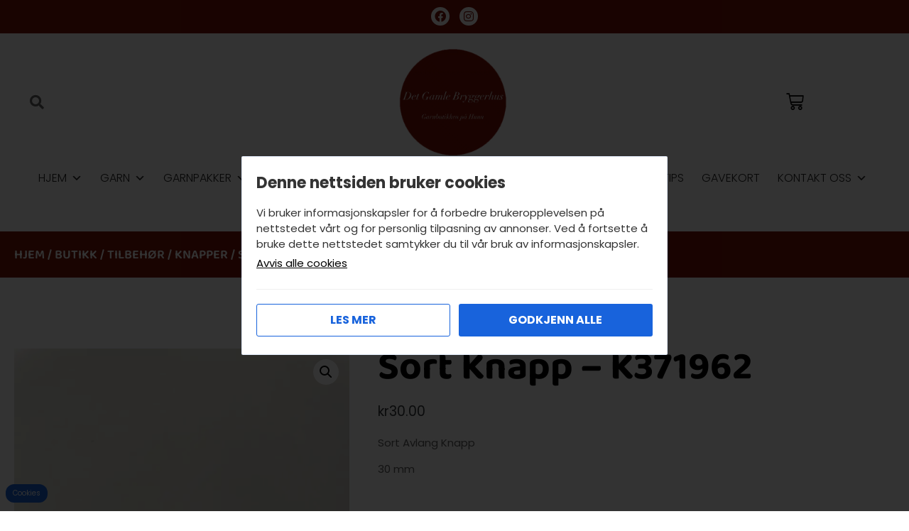

--- FILE ---
content_type: text/html; charset=UTF-8
request_url: https://detgamlebryggerhus.no/butikk/tilbehor/knapper/sort-knapp-k371962/
body_size: 44859
content:
<!doctype html>
<html lang="nb-NO">
<head>
	<meta charset="UTF-8">
	<meta name="viewport" content="width=device-width, initial-scale=1">
	<link rel="profile" href="https://gmpg.org/xfn/11">
	<meta name='robots' content='index, follow, max-image-preview:large, max-snippet:-1, max-video-preview:-1' />

	<!-- This site is optimized with the Yoast SEO plugin v26.8 - https://yoast.com/product/yoast-seo-wordpress/ -->
	<title>Sort Knapp - K371962 - Det Gamle Bryggerhus DA</title>
	<link rel="canonical" href="https://detgamlebryggerhus.no/butikk/tilbehor/knapper/sort-knapp-k371962/" />
	<meta property="og:locale" content="nb_NO" />
	<meta property="og:type" content="article" />
	<meta property="og:title" content="Sort Knapp - K371962 - Det Gamle Bryggerhus DA" />
	<meta property="og:description" content="Sort Avlang Knapp  30 mm  &nbsp;  K371962" />
	<meta property="og:url" content="https://detgamlebryggerhus.no/butikk/tilbehor/knapper/sort-knapp-k371962/" />
	<meta property="og:site_name" content="Det Gamle Bryggerhus DA" />
	<meta property="article:publisher" content="https://www.facebook.com/Det-Gamle-Bryggerhus-220559741335125" />
	<meta property="og:image" content="https://detgamlebryggerhus.no/wp-content/uploads/2021/06/IMG_7378-e1623753549275.jpeg" />
	<meta property="og:image:width" content="1536" />
	<meta property="og:image:height" content="2048" />
	<meta property="og:image:type" content="image/jpeg" />
	<meta name="twitter:card" content="summary_large_image" />
	<script type="application/ld+json" class="yoast-schema-graph">{"@context":"https://schema.org","@graph":[{"@type":"WebPage","@id":"https://detgamlebryggerhus.no/butikk/tilbehor/knapper/sort-knapp-k371962/","url":"https://detgamlebryggerhus.no/butikk/tilbehor/knapper/sort-knapp-k371962/","name":"Sort Knapp - K371962 - Det Gamle Bryggerhus DA","isPartOf":{"@id":"https://detgamlebryggerhus.no/#website"},"primaryImageOfPage":{"@id":"https://detgamlebryggerhus.no/butikk/tilbehor/knapper/sort-knapp-k371962/#primaryimage"},"image":{"@id":"https://detgamlebryggerhus.no/butikk/tilbehor/knapper/sort-knapp-k371962/#primaryimage"},"thumbnailUrl":"https://detgamlebryggerhus.no/wp-content/uploads/2021/06/IMG_7378-e1623753549275.jpeg","datePublished":"2021-06-15T10:40:21+00:00","breadcrumb":{"@id":"https://detgamlebryggerhus.no/butikk/tilbehor/knapper/sort-knapp-k371962/#breadcrumb"},"inLanguage":"nb-NO","potentialAction":[{"@type":"ReadAction","target":["https://detgamlebryggerhus.no/butikk/tilbehor/knapper/sort-knapp-k371962/"]}]},{"@type":"ImageObject","inLanguage":"nb-NO","@id":"https://detgamlebryggerhus.no/butikk/tilbehor/knapper/sort-knapp-k371962/#primaryimage","url":"https://detgamlebryggerhus.no/wp-content/uploads/2021/06/IMG_7378-e1623753549275.jpeg","contentUrl":"https://detgamlebryggerhus.no/wp-content/uploads/2021/06/IMG_7378-e1623753549275.jpeg","width":1536,"height":2048,"caption":"K371962"},{"@type":"BreadcrumbList","@id":"https://detgamlebryggerhus.no/butikk/tilbehor/knapper/sort-knapp-k371962/#breadcrumb","itemListElement":[{"@type":"ListItem","position":1,"name":"Hjem","item":"https://detgamlebryggerhus.no/"},{"@type":"ListItem","position":2,"name":"Butikk","item":"https://detgamlebryggerhus.no/butikk/"},{"@type":"ListItem","position":3,"name":"Sort Knapp &#8211; K371962"}]},{"@type":"WebSite","@id":"https://detgamlebryggerhus.no/#website","url":"https://detgamlebryggerhus.no/","name":"Det Gamle Bryggerhus DA","description":"Garnbutikk, garn, nøst, strikkepinner og det du trenger til ditt prosjekt","publisher":{"@id":"https://detgamlebryggerhus.no/#organization"},"potentialAction":[{"@type":"SearchAction","target":{"@type":"EntryPoint","urlTemplate":"https://detgamlebryggerhus.no/?s={search_term_string}"},"query-input":{"@type":"PropertyValueSpecification","valueRequired":true,"valueName":"search_term_string"}}],"inLanguage":"nb-NO"},{"@type":"Organization","@id":"https://detgamlebryggerhus.no/#organization","name":"Det Gamle Bryggerhus","url":"https://detgamlebryggerhus.no/","logo":{"@type":"ImageObject","inLanguage":"nb-NO","@id":"https://detgamlebryggerhus.no/#/schema/logo/image/","url":"https://detgamlebryggerhus.no/wp-content/uploads/2021/09/logo-ny-2.png","contentUrl":"https://detgamlebryggerhus.no/wp-content/uploads/2021/09/logo-ny-2.png","width":770,"height":770,"caption":"Det Gamle Bryggerhus"},"image":{"@id":"https://detgamlebryggerhus.no/#/schema/logo/image/"},"sameAs":["https://www.facebook.com/Det-Gamle-Bryggerhus-220559741335125","https://www.instagram.com/detgamlebryggerhus/"]}]}</script>
	<!-- / Yoast SEO plugin. -->


<link rel='dns-prefetch' href='//www.googletagmanager.com' />
<link rel='dns-prefetch' href='//capi-automation.s3.us-east-2.amazonaws.com' />

<link rel="alternate" type="application/rss+xml" title="Det Gamle Bryggerhus DA &raquo; strøm" href="https://detgamlebryggerhus.no/feed/" />
<link rel="alternate" title="oEmbed (JSON)" type="application/json+oembed" href="https://detgamlebryggerhus.no/wp-json/oembed/1.0/embed?url=https%3A%2F%2Fdetgamlebryggerhus.no%2Fbutikk%2Ftilbehor%2Fknapper%2Fsort-knapp-k371962%2F" />
<link rel="alternate" title="oEmbed (XML)" type="text/xml+oembed" href="https://detgamlebryggerhus.no/wp-json/oembed/1.0/embed?url=https%3A%2F%2Fdetgamlebryggerhus.no%2Fbutikk%2Ftilbehor%2Fknapper%2Fsort-knapp-k371962%2F&#038;format=xml" />
<style id='wp-img-auto-sizes-contain-inline-css'>
img:is([sizes=auto i],[sizes^="auto," i]){contain-intrinsic-size:3000px 1500px}
/*# sourceURL=wp-img-auto-sizes-contain-inline-css */
</style>
<style id='wp-emoji-styles-inline-css'>

	img.wp-smiley, img.emoji {
		display: inline !important;
		border: none !important;
		box-shadow: none !important;
		height: 1em !important;
		width: 1em !important;
		margin: 0 0.07em !important;
		vertical-align: -0.1em !important;
		background: none !important;
		padding: 0 !important;
	}
/*# sourceURL=wp-emoji-styles-inline-css */
</style>
<link rel='stylesheet' id='wp-block-library-css' href='https://detgamlebryggerhus.no/wp-includes/css/dist/block-library/style.min.css?ver=6.9' media='all' />
<style id='global-styles-inline-css'>
:root{--wp--preset--aspect-ratio--square: 1;--wp--preset--aspect-ratio--4-3: 4/3;--wp--preset--aspect-ratio--3-4: 3/4;--wp--preset--aspect-ratio--3-2: 3/2;--wp--preset--aspect-ratio--2-3: 2/3;--wp--preset--aspect-ratio--16-9: 16/9;--wp--preset--aspect-ratio--9-16: 9/16;--wp--preset--color--black: #000000;--wp--preset--color--cyan-bluish-gray: #abb8c3;--wp--preset--color--white: #ffffff;--wp--preset--color--pale-pink: #f78da7;--wp--preset--color--vivid-red: #cf2e2e;--wp--preset--color--luminous-vivid-orange: #ff6900;--wp--preset--color--luminous-vivid-amber: #fcb900;--wp--preset--color--light-green-cyan: #7bdcb5;--wp--preset--color--vivid-green-cyan: #00d084;--wp--preset--color--pale-cyan-blue: #8ed1fc;--wp--preset--color--vivid-cyan-blue: #0693e3;--wp--preset--color--vivid-purple: #9b51e0;--wp--preset--gradient--vivid-cyan-blue-to-vivid-purple: linear-gradient(135deg,rgb(6,147,227) 0%,rgb(155,81,224) 100%);--wp--preset--gradient--light-green-cyan-to-vivid-green-cyan: linear-gradient(135deg,rgb(122,220,180) 0%,rgb(0,208,130) 100%);--wp--preset--gradient--luminous-vivid-amber-to-luminous-vivid-orange: linear-gradient(135deg,rgb(252,185,0) 0%,rgb(255,105,0) 100%);--wp--preset--gradient--luminous-vivid-orange-to-vivid-red: linear-gradient(135deg,rgb(255,105,0) 0%,rgb(207,46,46) 100%);--wp--preset--gradient--very-light-gray-to-cyan-bluish-gray: linear-gradient(135deg,rgb(238,238,238) 0%,rgb(169,184,195) 100%);--wp--preset--gradient--cool-to-warm-spectrum: linear-gradient(135deg,rgb(74,234,220) 0%,rgb(151,120,209) 20%,rgb(207,42,186) 40%,rgb(238,44,130) 60%,rgb(251,105,98) 80%,rgb(254,248,76) 100%);--wp--preset--gradient--blush-light-purple: linear-gradient(135deg,rgb(255,206,236) 0%,rgb(152,150,240) 100%);--wp--preset--gradient--blush-bordeaux: linear-gradient(135deg,rgb(254,205,165) 0%,rgb(254,45,45) 50%,rgb(107,0,62) 100%);--wp--preset--gradient--luminous-dusk: linear-gradient(135deg,rgb(255,203,112) 0%,rgb(199,81,192) 50%,rgb(65,88,208) 100%);--wp--preset--gradient--pale-ocean: linear-gradient(135deg,rgb(255,245,203) 0%,rgb(182,227,212) 50%,rgb(51,167,181) 100%);--wp--preset--gradient--electric-grass: linear-gradient(135deg,rgb(202,248,128) 0%,rgb(113,206,126) 100%);--wp--preset--gradient--midnight: linear-gradient(135deg,rgb(2,3,129) 0%,rgb(40,116,252) 100%);--wp--preset--font-size--small: 13px;--wp--preset--font-size--medium: 20px;--wp--preset--font-size--large: 36px;--wp--preset--font-size--x-large: 42px;--wp--preset--spacing--20: 0.44rem;--wp--preset--spacing--30: 0.67rem;--wp--preset--spacing--40: 1rem;--wp--preset--spacing--50: 1.5rem;--wp--preset--spacing--60: 2.25rem;--wp--preset--spacing--70: 3.38rem;--wp--preset--spacing--80: 5.06rem;--wp--preset--shadow--natural: 6px 6px 9px rgba(0, 0, 0, 0.2);--wp--preset--shadow--deep: 12px 12px 50px rgba(0, 0, 0, 0.4);--wp--preset--shadow--sharp: 6px 6px 0px rgba(0, 0, 0, 0.2);--wp--preset--shadow--outlined: 6px 6px 0px -3px rgb(255, 255, 255), 6px 6px rgb(0, 0, 0);--wp--preset--shadow--crisp: 6px 6px 0px rgb(0, 0, 0);}:root { --wp--style--global--content-size: 800px;--wp--style--global--wide-size: 1200px; }:where(body) { margin: 0; }.wp-site-blocks > .alignleft { float: left; margin-right: 2em; }.wp-site-blocks > .alignright { float: right; margin-left: 2em; }.wp-site-blocks > .aligncenter { justify-content: center; margin-left: auto; margin-right: auto; }:where(.wp-site-blocks) > * { margin-block-start: 24px; margin-block-end: 0; }:where(.wp-site-blocks) > :first-child { margin-block-start: 0; }:where(.wp-site-blocks) > :last-child { margin-block-end: 0; }:root { --wp--style--block-gap: 24px; }:root :where(.is-layout-flow) > :first-child{margin-block-start: 0;}:root :where(.is-layout-flow) > :last-child{margin-block-end: 0;}:root :where(.is-layout-flow) > *{margin-block-start: 24px;margin-block-end: 0;}:root :where(.is-layout-constrained) > :first-child{margin-block-start: 0;}:root :where(.is-layout-constrained) > :last-child{margin-block-end: 0;}:root :where(.is-layout-constrained) > *{margin-block-start: 24px;margin-block-end: 0;}:root :where(.is-layout-flex){gap: 24px;}:root :where(.is-layout-grid){gap: 24px;}.is-layout-flow > .alignleft{float: left;margin-inline-start: 0;margin-inline-end: 2em;}.is-layout-flow > .alignright{float: right;margin-inline-start: 2em;margin-inline-end: 0;}.is-layout-flow > .aligncenter{margin-left: auto !important;margin-right: auto !important;}.is-layout-constrained > .alignleft{float: left;margin-inline-start: 0;margin-inline-end: 2em;}.is-layout-constrained > .alignright{float: right;margin-inline-start: 2em;margin-inline-end: 0;}.is-layout-constrained > .aligncenter{margin-left: auto !important;margin-right: auto !important;}.is-layout-constrained > :where(:not(.alignleft):not(.alignright):not(.alignfull)){max-width: var(--wp--style--global--content-size);margin-left: auto !important;margin-right: auto !important;}.is-layout-constrained > .alignwide{max-width: var(--wp--style--global--wide-size);}body .is-layout-flex{display: flex;}.is-layout-flex{flex-wrap: wrap;align-items: center;}.is-layout-flex > :is(*, div){margin: 0;}body .is-layout-grid{display: grid;}.is-layout-grid > :is(*, div){margin: 0;}body{padding-top: 0px;padding-right: 0px;padding-bottom: 0px;padding-left: 0px;}a:where(:not(.wp-element-button)){text-decoration: underline;}:root :where(.wp-element-button, .wp-block-button__link){background-color: #32373c;border-width: 0;color: #fff;font-family: inherit;font-size: inherit;font-style: inherit;font-weight: inherit;letter-spacing: inherit;line-height: inherit;padding-top: calc(0.667em + 2px);padding-right: calc(1.333em + 2px);padding-bottom: calc(0.667em + 2px);padding-left: calc(1.333em + 2px);text-decoration: none;text-transform: inherit;}.has-black-color{color: var(--wp--preset--color--black) !important;}.has-cyan-bluish-gray-color{color: var(--wp--preset--color--cyan-bluish-gray) !important;}.has-white-color{color: var(--wp--preset--color--white) !important;}.has-pale-pink-color{color: var(--wp--preset--color--pale-pink) !important;}.has-vivid-red-color{color: var(--wp--preset--color--vivid-red) !important;}.has-luminous-vivid-orange-color{color: var(--wp--preset--color--luminous-vivid-orange) !important;}.has-luminous-vivid-amber-color{color: var(--wp--preset--color--luminous-vivid-amber) !important;}.has-light-green-cyan-color{color: var(--wp--preset--color--light-green-cyan) !important;}.has-vivid-green-cyan-color{color: var(--wp--preset--color--vivid-green-cyan) !important;}.has-pale-cyan-blue-color{color: var(--wp--preset--color--pale-cyan-blue) !important;}.has-vivid-cyan-blue-color{color: var(--wp--preset--color--vivid-cyan-blue) !important;}.has-vivid-purple-color{color: var(--wp--preset--color--vivid-purple) !important;}.has-black-background-color{background-color: var(--wp--preset--color--black) !important;}.has-cyan-bluish-gray-background-color{background-color: var(--wp--preset--color--cyan-bluish-gray) !important;}.has-white-background-color{background-color: var(--wp--preset--color--white) !important;}.has-pale-pink-background-color{background-color: var(--wp--preset--color--pale-pink) !important;}.has-vivid-red-background-color{background-color: var(--wp--preset--color--vivid-red) !important;}.has-luminous-vivid-orange-background-color{background-color: var(--wp--preset--color--luminous-vivid-orange) !important;}.has-luminous-vivid-amber-background-color{background-color: var(--wp--preset--color--luminous-vivid-amber) !important;}.has-light-green-cyan-background-color{background-color: var(--wp--preset--color--light-green-cyan) !important;}.has-vivid-green-cyan-background-color{background-color: var(--wp--preset--color--vivid-green-cyan) !important;}.has-pale-cyan-blue-background-color{background-color: var(--wp--preset--color--pale-cyan-blue) !important;}.has-vivid-cyan-blue-background-color{background-color: var(--wp--preset--color--vivid-cyan-blue) !important;}.has-vivid-purple-background-color{background-color: var(--wp--preset--color--vivid-purple) !important;}.has-black-border-color{border-color: var(--wp--preset--color--black) !important;}.has-cyan-bluish-gray-border-color{border-color: var(--wp--preset--color--cyan-bluish-gray) !important;}.has-white-border-color{border-color: var(--wp--preset--color--white) !important;}.has-pale-pink-border-color{border-color: var(--wp--preset--color--pale-pink) !important;}.has-vivid-red-border-color{border-color: var(--wp--preset--color--vivid-red) !important;}.has-luminous-vivid-orange-border-color{border-color: var(--wp--preset--color--luminous-vivid-orange) !important;}.has-luminous-vivid-amber-border-color{border-color: var(--wp--preset--color--luminous-vivid-amber) !important;}.has-light-green-cyan-border-color{border-color: var(--wp--preset--color--light-green-cyan) !important;}.has-vivid-green-cyan-border-color{border-color: var(--wp--preset--color--vivid-green-cyan) !important;}.has-pale-cyan-blue-border-color{border-color: var(--wp--preset--color--pale-cyan-blue) !important;}.has-vivid-cyan-blue-border-color{border-color: var(--wp--preset--color--vivid-cyan-blue) !important;}.has-vivid-purple-border-color{border-color: var(--wp--preset--color--vivid-purple) !important;}.has-vivid-cyan-blue-to-vivid-purple-gradient-background{background: var(--wp--preset--gradient--vivid-cyan-blue-to-vivid-purple) !important;}.has-light-green-cyan-to-vivid-green-cyan-gradient-background{background: var(--wp--preset--gradient--light-green-cyan-to-vivid-green-cyan) !important;}.has-luminous-vivid-amber-to-luminous-vivid-orange-gradient-background{background: var(--wp--preset--gradient--luminous-vivid-amber-to-luminous-vivid-orange) !important;}.has-luminous-vivid-orange-to-vivid-red-gradient-background{background: var(--wp--preset--gradient--luminous-vivid-orange-to-vivid-red) !important;}.has-very-light-gray-to-cyan-bluish-gray-gradient-background{background: var(--wp--preset--gradient--very-light-gray-to-cyan-bluish-gray) !important;}.has-cool-to-warm-spectrum-gradient-background{background: var(--wp--preset--gradient--cool-to-warm-spectrum) !important;}.has-blush-light-purple-gradient-background{background: var(--wp--preset--gradient--blush-light-purple) !important;}.has-blush-bordeaux-gradient-background{background: var(--wp--preset--gradient--blush-bordeaux) !important;}.has-luminous-dusk-gradient-background{background: var(--wp--preset--gradient--luminous-dusk) !important;}.has-pale-ocean-gradient-background{background: var(--wp--preset--gradient--pale-ocean) !important;}.has-electric-grass-gradient-background{background: var(--wp--preset--gradient--electric-grass) !important;}.has-midnight-gradient-background{background: var(--wp--preset--gradient--midnight) !important;}.has-small-font-size{font-size: var(--wp--preset--font-size--small) !important;}.has-medium-font-size{font-size: var(--wp--preset--font-size--medium) !important;}.has-large-font-size{font-size: var(--wp--preset--font-size--large) !important;}.has-x-large-font-size{font-size: var(--wp--preset--font-size--x-large) !important;}
:root :where(.wp-block-pullquote){font-size: 1.5em;line-height: 1.6;}
/*# sourceURL=global-styles-inline-css */
</style>
<link rel='stylesheet' id='photoswipe-css' href='https://detgamlebryggerhus.no/wp-content/plugins/woocommerce/assets/css/photoswipe/photoswipe.min.css?ver=10.4.3' media='all' />
<link rel='stylesheet' id='photoswipe-default-skin-css' href='https://detgamlebryggerhus.no/wp-content/plugins/woocommerce/assets/css/photoswipe/default-skin/default-skin.min.css?ver=10.4.3' media='all' />
<link rel='stylesheet' id='woocommerce-layout-css' href='https://detgamlebryggerhus.no/wp-content/plugins/woocommerce/assets/css/woocommerce-layout.css?ver=10.4.3' media='all' />
<link rel='stylesheet' id='woocommerce-smallscreen-css' href='https://detgamlebryggerhus.no/wp-content/plugins/woocommerce/assets/css/woocommerce-smallscreen.css?ver=10.4.3' media='only screen and (max-width: 768px)' />
<link rel='stylesheet' id='woocommerce-general-css' href='https://detgamlebryggerhus.no/wp-content/plugins/woocommerce/assets/css/woocommerce.css?ver=10.4.3' media='all' />
<style id='woocommerce-inline-inline-css'>
.woocommerce form .form-row .required { visibility: visible; }
/*# sourceURL=woocommerce-inline-inline-css */
</style>
<link rel='stylesheet' id='megamenu-css' href='https://detgamlebryggerhus.no/wp-content/uploads/maxmegamenu/style.css?ver=b99d3d' media='all' />
<link rel='stylesheet' id='dashicons-css' href='https://detgamlebryggerhus.no/wp-includes/css/dashicons.min.css?ver=6.9' media='all' />
<style id='dashicons-inline-css'>
[data-font="Dashicons"]:before {font-family: 'Dashicons' !important;content: attr(data-icon) !important;speak: none !important;font-weight: normal !important;font-variant: normal !important;text-transform: none !important;line-height: 1 !important;font-style: normal !important;-webkit-font-smoothing: antialiased !important;-moz-osx-font-smoothing: grayscale !important;}
/*# sourceURL=dashicons-inline-css */
</style>
<link rel='stylesheet' id='cookienotice-style-css' href='https://detgamlebryggerhus.no/wp-content/plugins/verdimedia-essentials/classes/Core/../../assets/css/cookie-notice.css?ver=2.0.0' media='all' />
<link rel='stylesheet' id='woo-variation-swatches-css' href='https://detgamlebryggerhus.no/wp-content/plugins/woo-variation-swatches/assets/css/frontend.min.css?ver=1765279345' media='all' />
<style id='woo-variation-swatches-inline-css'>
:root {
--wvs-tick:url("data:image/svg+xml;utf8,%3Csvg filter='drop-shadow(0px 0px 2px rgb(0 0 0 / .8))' xmlns='http://www.w3.org/2000/svg'  viewBox='0 0 30 30'%3E%3Cpath fill='none' stroke='%23ffffff' stroke-linecap='round' stroke-linejoin='round' stroke-width='4' d='M4 16L11 23 27 7'/%3E%3C/svg%3E");

--wvs-cross:url("data:image/svg+xml;utf8,%3Csvg filter='drop-shadow(0px 0px 5px rgb(255 255 255 / .6))' xmlns='http://www.w3.org/2000/svg' width='72px' height='72px' viewBox='0 0 24 24'%3E%3Cpath fill='none' stroke='%23ff0000' stroke-linecap='round' stroke-width='0.6' d='M5 5L19 19M19 5L5 19'/%3E%3C/svg%3E");
--wvs-single-product-item-width:33px;
--wvs-single-product-item-height:33px;
--wvs-single-product-item-font-size:16px}
/*# sourceURL=woo-variation-swatches-inline-css */
</style>
<link rel='stylesheet' id='hello-elementor-css' href='https://detgamlebryggerhus.no/wp-content/themes/hello-elementor/assets/css/reset.css?ver=3.4.6' media='all' />
<link rel='stylesheet' id='hello-elementor-theme-style-css' href='https://detgamlebryggerhus.no/wp-content/themes/hello-elementor/assets/css/theme.css?ver=3.4.6' media='all' />
<link rel='stylesheet' id='hello-elementor-header-footer-css' href='https://detgamlebryggerhus.no/wp-content/themes/hello-elementor/assets/css/header-footer.css?ver=3.4.6' media='all' />
<link rel='stylesheet' id='elementor-frontend-css' href='https://detgamlebryggerhus.no/wp-content/uploads/elementor/css/custom-frontend.min.css?ver=1770024388' media='all' />
<style id='elementor-frontend-inline-css'>
.elementor-kit-13956{--e-global-color-primary:#7E1206;--e-global-color-secondary:#313539;--e-global-color-text:#5D5D5D;--e-global-color-accent:#B81200;--e-global-color-40783cf:#FFFFFF;--e-global-color-2e52bba:#000000;--e-global-color-2a45f48:#980F00;--e-global-color-e43709c:#F0A69E;--e-global-color-7c15296:#F2F2F2;--e-global-color-ecd794e:#E2E2E2;--e-global-color-6f39f9f:#02010100;--e-global-color-a032b61:#E5A69F;--e-global-color-298a4d1:#C7918B;--e-global-color-e2aec09:#600D04;--e-global-color-45828bf:#F8F8F8;--e-global-typography-primary-font-family:"Baloo 2";--e-global-typography-primary-font-weight:700;--e-global-typography-secondary-font-family:"Baloo 2";--e-global-typography-secondary-font-weight:600;--e-global-typography-text-font-family:"Poppins";--e-global-typography-text-font-weight:400;--e-global-typography-accent-font-family:"Dancing Script";--e-global-typography-accent-font-weight:500;color:var( --e-global-color-text );font-family:"Poppins", Sans-serif;font-size:15px;font-weight:400;}.elementor-kit-13956 button,.elementor-kit-13956 input[type="button"],.elementor-kit-13956 input[type="submit"],.elementor-kit-13956 .elementor-button{background-color:var( --e-global-color-primary );font-family:"Poppins", Sans-serif;font-weight:400;text-transform:uppercase;color:var( --e-global-color-40783cf );border-radius:0px 0px 0px 0px;padding:13px 20px 13px 20px;}.elementor-kit-13956 button:hover,.elementor-kit-13956 button:focus,.elementor-kit-13956 input[type="button"]:hover,.elementor-kit-13956 input[type="button"]:focus,.elementor-kit-13956 input[type="submit"]:hover,.elementor-kit-13956 input[type="submit"]:focus,.elementor-kit-13956 .elementor-button:hover,.elementor-kit-13956 .elementor-button:focus{background-color:var( --e-global-color-e2aec09 );color:var( --e-global-color-40783cf );}.elementor-kit-13956 e-page-transition{background-color:#FFBC7D;}.elementor-kit-13956 a{color:var( --e-global-color-accent );}.elementor-kit-13956 a:hover{color:var( --e-global-color-e2aec09 );}.elementor-kit-13956 h1{color:var( --e-global-color-secondary );font-family:"Baloo 2", Sans-serif;font-size:55px;font-weight:700;}.elementor-kit-13956 h2{color:var( --e-global-color-secondary );font-family:"Baloo 2", Sans-serif;font-size:45px;font-weight:600;}.elementor-kit-13956 h3{color:var( --e-global-color-secondary );font-family:"Baloo 2", Sans-serif;font-size:35px;font-weight:600;}.elementor-kit-13956 h4{color:var( --e-global-color-secondary );font-family:"Baloo 2", Sans-serif;font-size:30px;font-weight:600;}.elementor-kit-13956 h5{color:var( --e-global-color-secondary );font-family:"Baloo 2", Sans-serif;font-size:25px;font-weight:600;}.elementor-kit-13956 h6{color:var( --e-global-color-secondary );font-family:"Baloo 2", Sans-serif;font-size:20px;font-weight:600;}.elementor-section.elementor-section-boxed > .elementor-container{max-width:1300px;}.e-con{--container-max-width:1300px;}.elementor-widget:not(:last-child){margin-block-end:20px;}.elementor-element{--widgets-spacing:20px 20px;--widgets-spacing-row:20px;--widgets-spacing-column:20px;}{}h1.entry-title{display:var(--page-title-display);}.site-header .site-branding{flex-direction:column;align-items:stretch;}.site-header{padding-inline-end:0px;padding-inline-start:0px;}.site-footer .site-branding{flex-direction:column;align-items:stretch;}@media(max-width:1150px){.elementor-kit-13956 h1{font-size:45px;}.elementor-kit-13956 h2{font-size:35px;}.elementor-kit-13956 h3{font-size:25px;}.elementor-kit-13956 h4{font-size:22px;}.elementor-kit-13956 h5{font-size:19px;}.elementor-kit-13956 h6{font-size:18px;}.elementor-section.elementor-section-boxed > .elementor-container{max-width:1024px;}.e-con{--container-max-width:1024px;}}@media(max-width:767px){.elementor-kit-13956 h1{font-size:30px;}.elementor-kit-13956 h2{font-size:25px;}.elementor-kit-13956 h3{font-size:22px;}.elementor-kit-13956 h4{font-size:19px;}.elementor-kit-13956 h5{font-size:18px;}.elementor-kit-13956 h6{font-size:17px;}.elementor-section.elementor-section-boxed > .elementor-container{max-width:767px;}.e-con{--container-max-width:767px;}}/* Start custom CSS */* {
    -webkit-tap-highlight-color: rgba(255, 255, 255, 0) !important; 
    -webkit-focus-ring-color: rgba(255, 255, 255, 0) !important; 
    outline: none !important;
}
.woocommerce #content input.button, .woocommerce #respond input#submit, .woocommerce a.button, .woocommerce button.button, .woocommerce input.button, .woocommerce-page #content input.button, .woocommerce-page #respond input#submit, .woocommerce-page a.button, .woocommerce-page button.button, .woocommerce-page input.button {
    background: #7E1206 !important;
    color: white !important;
    border-color: #7E1206 !important;
}
.woocommerce #respond input#submit, .woocommerce a.button, .woocommerce button.button, .woocommerce input.button {
    font-size: 100%;
    margin: 0;
    line-height: 1;
    cursor: pointer;
    position: relative;
    text-decoration: none;
    overflow: visible;
    padding: .618em 1em;
    font-weight: 700;
    border-radius: 0px 0px 0px 0px
}
.woocommerce #respond input#submit, .woocommerce a.button:hover, .woocommerce button.button.button:hover, .woocommerce input.button:hover {
    border-radius: 0px 0px 0px 0px;
}
.woocommerce-info {
    border-top-color: #600D04;
}
.woocommerce-info::before {
    color: #600D04;
}
.woocommerce-message {
    border-top-color: #7E1206;
}
.woocommerce-message::before
{
    color: #7E1206;
}
.woocommerce span.onsale {
    min-height: 3.236em;
    min-width: 3.236em;
    padding: .202em;
    font-size: 1em;
    font-weight: 700;
    position: absolute;
    text-align: center;
    line-height: 3.236;
    top: -.5em;
    left: -.5em;
    margin: 0;
    border-radius: 100%;
    background-color: #7E1206;
    color: #fff;
    font-size: .857em;
    z-index: 9;
}/* End custom CSS */
.elementor-13972 .elementor-element.elementor-element-eb44b68:not(.elementor-motion-effects-element-type-background), .elementor-13972 .elementor-element.elementor-element-eb44b68 > .elementor-motion-effects-container > .elementor-motion-effects-layer{background-color:var( --e-global-color-primary );}.elementor-13972 .elementor-element.elementor-element-eb44b68{transition:background 0.3s, border 0.3s, border-radius 0.3s, box-shadow 0.3s;padding:5px 0px 5px 0px;}.elementor-13972 .elementor-element.elementor-element-eb44b68 > .elementor-background-overlay{transition:background 0.3s, border-radius 0.3s, opacity 0.3s;}.elementor-bc-flex-widget .elementor-13972 .elementor-element.elementor-element-6c4ba11.elementor-column .elementor-widget-wrap{align-items:center;}.elementor-13972 .elementor-element.elementor-element-6c4ba11.elementor-column.elementor-element[data-element_type="column"] > .elementor-widget-wrap.elementor-element-populated{align-content:center;align-items:center;}.elementor-13972 .elementor-element.elementor-element-27384ba{--grid-template-columns:repeat(0, auto);--icon-size:16px;--grid-column-gap:10px;--grid-row-gap:0px;}.elementor-13972 .elementor-element.elementor-element-27384ba .elementor-widget-container{text-align:center;}.elementor-13972 .elementor-element.elementor-element-27384ba .elementor-social-icon{background-color:var( --e-global-color-40783cf );--icon-padding:0.3em;}.elementor-13972 .elementor-element.elementor-element-27384ba .elementor-social-icon i{color:var( --e-global-color-primary );}.elementor-13972 .elementor-element.elementor-element-27384ba .elementor-social-icon svg{fill:var( --e-global-color-primary );}.elementor-13972 .elementor-element.elementor-element-27384ba .elementor-social-icon:hover{background-color:var( --e-global-color-e2aec09 );}.elementor-13972 .elementor-element.elementor-element-27384ba .elementor-social-icon:hover i{color:var( --e-global-color-40783cf );}.elementor-13972 .elementor-element.elementor-element-27384ba .elementor-social-icon:hover svg{fill:var( --e-global-color-40783cf );}.elementor-bc-flex-widget .elementor-13972 .elementor-element.elementor-element-129d1df0.elementor-column .elementor-widget-wrap{align-items:center;}.elementor-13972 .elementor-element.elementor-element-129d1df0.elementor-column.elementor-element[data-element_type="column"] > .elementor-widget-wrap.elementor-element-populated{align-content:center;align-items:center;}.elementor-13972 .elementor-element.elementor-element-42f3b24{margin-top:-5px;margin-bottom:0px;}.elementor-bc-flex-widget .elementor-13972 .elementor-element.elementor-element-da7bf71.elementor-column .elementor-widget-wrap{align-items:center;}.elementor-13972 .elementor-element.elementor-element-da7bf71.elementor-column.elementor-element[data-element_type="column"] > .elementor-widget-wrap.elementor-element-populated{align-content:center;align-items:center;}.elementor-13972 .elementor-element.elementor-element-bf4fc82 .elementor-search-form__container{min-height:50px;}.elementor-13972 .elementor-element.elementor-element-bf4fc82 .elementor-search-form__submit{min-width:50px;}body:not(.rtl) .elementor-13972 .elementor-element.elementor-element-bf4fc82 .elementor-search-form__icon{padding-left:calc(50px / 3);}body.rtl .elementor-13972 .elementor-element.elementor-element-bf4fc82 .elementor-search-form__icon{padding-right:calc(50px / 3);}.elementor-13972 .elementor-element.elementor-element-bf4fc82 .elementor-search-form__input, .elementor-13972 .elementor-element.elementor-element-bf4fc82.elementor-search-form--button-type-text .elementor-search-form__submit{padding-left:calc(50px / 3);padding-right:calc(50px / 3);}.elementor-13972 .elementor-element.elementor-element-bf4fc82 .elementor-search-form__icon{--e-search-form-icon-size-minimal:20px;}.elementor-13972 .elementor-element.elementor-element-bf4fc82 input[type="search"].elementor-search-form__input{font-family:"Poppins", Sans-serif;font-weight:400;}.elementor-13972 .elementor-element.elementor-element-bf4fc82 .elementor-search-form__input,
					.elementor-13972 .elementor-element.elementor-element-bf4fc82 .elementor-search-form__icon,
					.elementor-13972 .elementor-element.elementor-element-bf4fc82 .elementor-lightbox .dialog-lightbox-close-button,
					.elementor-13972 .elementor-element.elementor-element-bf4fc82 .elementor-lightbox .dialog-lightbox-close-button:hover,
					.elementor-13972 .elementor-element.elementor-element-bf4fc82.elementor-search-form--skin-full_screen input[type="search"].elementor-search-form__input{color:#000000;fill:#000000;}.elementor-13972 .elementor-element.elementor-element-bf4fc82:not(.elementor-search-form--skin-full_screen) .elementor-search-form__container{background-color:var( --e-global-color-40783cf );border-radius:3px;}.elementor-13972 .elementor-element.elementor-element-bf4fc82.elementor-search-form--skin-full_screen input[type="search"].elementor-search-form__input{background-color:var( --e-global-color-40783cf );border-radius:3px;}.elementor-13972 .elementor-element.elementor-element-bf4fc82:not(.elementor-search-form--skin-full_screen) .elementor-search-form--focus .elementor-search-form__input,
					.elementor-13972 .elementor-element.elementor-element-bf4fc82 .elementor-search-form--focus .elementor-search-form__icon,
					.elementor-13972 .elementor-element.elementor-element-bf4fc82 .elementor-lightbox .dialog-lightbox-close-button:hover,
					.elementor-13972 .elementor-element.elementor-element-bf4fc82.elementor-search-form--skin-full_screen input[type="search"].elementor-search-form__input:focus{color:#000000;fill:#000000;}.elementor-13972 .elementor-element.elementor-element-bf4fc82:not(.elementor-search-form--skin-full_screen) .elementor-search-form--focus .elementor-search-form__container{background-color:var( --e-global-color-40783cf );}.elementor-13972 .elementor-element.elementor-element-bf4fc82.elementor-search-form--skin-full_screen input[type="search"].elementor-search-form__input:focus{background-color:var( --e-global-color-40783cf );}.elementor-bc-flex-widget .elementor-13972 .elementor-element.elementor-element-4fb20d8.elementor-column .elementor-widget-wrap{align-items:center;}.elementor-13972 .elementor-element.elementor-element-4fb20d8.elementor-column.elementor-element[data-element_type="column"] > .elementor-widget-wrap.elementor-element-populated{align-content:center;align-items:center;}.elementor-13972 .elementor-element.elementor-element-5447e618{text-align:center;}.elementor-13972 .elementor-element.elementor-element-5447e618 img{width:20%;}.elementor-bc-flex-widget .elementor-13972 .elementor-element.elementor-element-4c1d606.elementor-column .elementor-widget-wrap{align-items:center;}.elementor-13972 .elementor-element.elementor-element-4c1d606.elementor-column.elementor-element[data-element_type="column"] > .elementor-widget-wrap.elementor-element-populated{align-content:center;align-items:center;}.elementor-13972 .elementor-element.elementor-element-6eaacf6 .elementor-menu-cart__close-button, .elementor-13972 .elementor-element.elementor-element-6eaacf6 .elementor-menu-cart__close-button-custom{margin-left:auto;}.elementor-13972 .elementor-element.elementor-element-6eaacf6{--main-alignment:left;--divider-style:solid;--subtotal-divider-style:solid;--elementor-remove-from-cart-button:none;--remove-from-cart-button:block;--toggle-button-icon-color:var( --e-global-color-2e52bba );--toggle-button-background-color:var( --e-global-color-40783cf );--toggle-button-border-color:var( --e-global-color-40783cf );--toggle-button-icon-hover-color:var( --e-global-color-e2aec09 );--toggle-button-hover-background-color:var( --e-global-color-40783cf );--toggle-button-hover-border-color:var( --e-global-color-40783cf );--toggle-button-border-width:0px;--toggle-icon-size:25px;--cart-border-style:none;--cart-close-icon-size:20px;--cart-close-button-color:var( --e-global-color-2e52bba );--remove-item-button-size:15px;--remove-item-button-color:var( --e-global-color-accent );--menu-cart-subtotal-color:var( --e-global-color-2e52bba );--product-price-color:var( --e-global-color-secondary );--cart-footer-layout:1fr;--products-max-height-sidecart:calc(100vh - 300px);--products-max-height-minicart:calc(100vh - 450px);--view-cart-button-text-color:var( --e-global-color-40783cf );--view-cart-button-background-color:var( --e-global-color-primary );--view-cart-button-hover-text-color:var( --e-global-color-40783cf );--view-cart-button-hover-background-color:var( --e-global-color-e2aec09 );--checkout-button-text-color:var( --e-global-color-40783cf );--checkout-button-background-color:var( --e-global-color-primary );--checkout-button-hover-text-color:var( --e-global-color-40783cf );--checkout-button-hover-background-color:var( --e-global-color-e2aec09 );}.elementor-13972 .elementor-element.elementor-element-6eaacf6.elementor-menu-cart--cart-type-mini-cart .elementor-menu-cart__container{right:0;left:auto;transform:none;}.elementor-13972 .elementor-element.elementor-element-6eaacf6 .elementor-menu-cart__subtotal{font-size:18px;}.elementor-13972 .elementor-element.elementor-element-6eaacf6 .widget_shopping_cart_content{--subtotal-divider-left-width:0;--subtotal-divider-right-width:0;}.elementor-13972 .elementor-element.elementor-element-6eaacf6 .elementor-menu-cart__product-name a{font-family:"Baloo 2", Sans-serif;font-size:18px;font-weight:600;color:var( --e-global-color-2e52bba );}.elementor-13972 .elementor-element.elementor-element-6eaacf6 .elementor-menu-cart__product-price .product-quantity{color:var( --e-global-color-secondary );}.elementor-13972 .elementor-element.elementor-element-6eaacf6 .elementor-menu-cart__footer-buttons a.elementor-button--view-cart{font-size:15px;}.elementor-13972 .elementor-element.elementor-element-6eaacf6 .elementor-menu-cart__footer-buttons a.elementor-button--checkout{font-size:15px;}.elementor-bc-flex-widget .elementor-13972 .elementor-element.elementor-element-98b3dbc.elementor-column .elementor-widget-wrap{align-items:center;}.elementor-13972 .elementor-element.elementor-element-98b3dbc.elementor-column.elementor-element[data-element_type="column"] > .elementor-widget-wrap.elementor-element-populated{align-content:center;align-items:center;}.elementor-13972 .elementor-element.elementor-element-827aee7{text-align:center;}.elementor-13972 .elementor-element.elementor-element-827aee7 img{width:20%;}.elementor-bc-flex-widget .elementor-13972 .elementor-element.elementor-element-a71ab37.elementor-column .elementor-widget-wrap{align-items:center;}.elementor-13972 .elementor-element.elementor-element-a71ab37.elementor-column.elementor-element[data-element_type="column"] > .elementor-widget-wrap.elementor-element-populated{align-content:center;align-items:center;}.elementor-13972 .elementor-element.elementor-element-b3bf210 .elementor-menu-cart__close-button, .elementor-13972 .elementor-element.elementor-element-b3bf210 .elementor-menu-cart__close-button-custom{margin-right:auto;}.elementor-13972 .elementor-element.elementor-element-b3bf210{--main-alignment:left;--price-quantity-position--grid-template-rows:auto 75%;--price-quantity-position--align-self:start;--divider-style:solid;--subtotal-divider-style:solid;--elementor-remove-from-cart-button:none;--remove-from-cart-button:block;--toggle-button-icon-color:var( --e-global-color-2e52bba );--toggle-button-background-color:var( --e-global-color-6f39f9f );--toggle-button-border-color:var( --e-global-color-6f39f9f );--toggle-button-icon-hover-color:var( --e-global-color-e2aec09 );--toggle-button-hover-background-color:var( --e-global-color-6f39f9f );--toggle-button-hover-border-color:var( --e-global-color-6f39f9f );--toggle-button-border-width:0px;--toggle-icon-size:20px;--cart-border-style:none;--cart-close-button-color:var( --e-global-color-2e52bba );--remove-item-button-color:var( --e-global-color-accent );--menu-cart-subtotal-color:var( --e-global-color-2e52bba );--product-price-color:var( --e-global-color-secondary );--cart-footer-layout:1fr 1fr;--products-max-height-sidecart:calc(100vh - 240px);--products-max-height-minicart:calc(100vh - 385px);--cart-footer-buttons-border-radius:0px;--view-cart-button-text-color:var( --e-global-color-40783cf );--view-cart-button-background-color:var( --e-global-color-primary );--view-cart-button-hover-text-color:var( --e-global-color-40783cf );--view-cart-button-hover-background-color:var( --e-global-color-e2aec09 );--checkout-button-text-color:var( --e-global-color-40783cf );--checkout-button-background-color:var( --e-global-color-primary );--checkout-button-hover-text-color:var( --e-global-color-40783cf );--checkout-button-hover-background-color:var( --e-global-color-e2aec09 );--empty-message-color:var( --e-global-color-2e52bba );}.elementor-13972 .elementor-element.elementor-element-b3bf210 .widget_shopping_cart_content{--subtotal-divider-left-width:0;--subtotal-divider-right-width:0;}.elementor-13972 .elementor-element.elementor-element-b3bf210 .elementor-menu-cart__product-name a{font-family:"Baloo 2", Sans-serif;font-weight:600;color:var( --e-global-color-2e52bba );}.elementor-13972 .elementor-element.elementor-element-b3bf210 .elementor-menu-cart__product-price .product-quantity{color:var( --e-global-color-secondary );}.elementor-bc-flex-widget .elementor-13972 .elementor-element.elementor-element-f47a923.elementor-column .elementor-widget-wrap{align-items:center;}.elementor-13972 .elementor-element.elementor-element-f47a923.elementor-column.elementor-element[data-element_type="column"] > .elementor-widget-wrap.elementor-element-populated{align-content:center;align-items:center;}.elementor-13972 .elementor-element.elementor-element-26dd20f .elementor-menu-toggle{margin:0 auto;background-color:var( --e-global-color-6f39f9f );}.elementor-13972 .elementor-element.elementor-element-26dd20f .elementor-nav-menu .elementor-item{font-family:"Poppins", Sans-serif;font-size:16px;font-weight:300;text-transform:uppercase;}.elementor-13972 .elementor-element.elementor-element-26dd20f .elementor-nav-menu--main .elementor-item{color:var( --e-global-color-2e52bba );fill:var( --e-global-color-2e52bba );padding-left:10px;padding-right:10px;}.elementor-13972 .elementor-element.elementor-element-26dd20f .elementor-nav-menu--main .elementor-item:hover,
					.elementor-13972 .elementor-element.elementor-element-26dd20f .elementor-nav-menu--main .elementor-item.elementor-item-active,
					.elementor-13972 .elementor-element.elementor-element-26dd20f .elementor-nav-menu--main .elementor-item.highlighted,
					.elementor-13972 .elementor-element.elementor-element-26dd20f .elementor-nav-menu--main .elementor-item:focus{color:var( --e-global-color-e2aec09 );fill:var( --e-global-color-e2aec09 );}.elementor-13972 .elementor-element.elementor-element-26dd20f .elementor-nav-menu--main:not(.e--pointer-framed) .elementor-item:before,
					.elementor-13972 .elementor-element.elementor-element-26dd20f .elementor-nav-menu--main:not(.e--pointer-framed) .elementor-item:after{background-color:var( --e-global-color-e2aec09 );}.elementor-13972 .elementor-element.elementor-element-26dd20f .e--pointer-framed .elementor-item:before,
					.elementor-13972 .elementor-element.elementor-element-26dd20f .e--pointer-framed .elementor-item:after{border-color:var( --e-global-color-e2aec09 );}.elementor-13972 .elementor-element.elementor-element-26dd20f .elementor-nav-menu--main .elementor-item.elementor-item-active{color:var( --e-global-color-2e52bba );}.elementor-13972 .elementor-element.elementor-element-26dd20f .elementor-nav-menu--main:not(.e--pointer-framed) .elementor-item.elementor-item-active:before,
					.elementor-13972 .elementor-element.elementor-element-26dd20f .elementor-nav-menu--main:not(.e--pointer-framed) .elementor-item.elementor-item-active:after{background-color:var( --e-global-color-primary );}.elementor-13972 .elementor-element.elementor-element-26dd20f .e--pointer-framed .elementor-item.elementor-item-active:before,
					.elementor-13972 .elementor-element.elementor-element-26dd20f .e--pointer-framed .elementor-item.elementor-item-active:after{border-color:var( --e-global-color-primary );}.elementor-13972 .elementor-element.elementor-element-26dd20f .e--pointer-framed .elementor-item:before{border-width:3px;}.elementor-13972 .elementor-element.elementor-element-26dd20f .e--pointer-framed.e--animation-draw .elementor-item:before{border-width:0 0 3px 3px;}.elementor-13972 .elementor-element.elementor-element-26dd20f .e--pointer-framed.e--animation-draw .elementor-item:after{border-width:3px 3px 0 0;}.elementor-13972 .elementor-element.elementor-element-26dd20f .e--pointer-framed.e--animation-corners .elementor-item:before{border-width:3px 0 0 3px;}.elementor-13972 .elementor-element.elementor-element-26dd20f .e--pointer-framed.e--animation-corners .elementor-item:after{border-width:0 3px 3px 0;}.elementor-13972 .elementor-element.elementor-element-26dd20f .e--pointer-underline .elementor-item:after,
					 .elementor-13972 .elementor-element.elementor-element-26dd20f .e--pointer-overline .elementor-item:before,
					 .elementor-13972 .elementor-element.elementor-element-26dd20f .e--pointer-double-line .elementor-item:before,
					 .elementor-13972 .elementor-element.elementor-element-26dd20f .e--pointer-double-line .elementor-item:after{height:3px;}.elementor-13972 .elementor-element.elementor-element-26dd20f{--e-nav-menu-horizontal-menu-item-margin:calc( 0px / 2 );}.elementor-13972 .elementor-element.elementor-element-26dd20f .elementor-nav-menu--main:not(.elementor-nav-menu--layout-horizontal) .elementor-nav-menu > li:not(:last-child){margin-bottom:0px;}.elementor-13972 .elementor-element.elementor-element-26dd20f .elementor-nav-menu--dropdown a, .elementor-13972 .elementor-element.elementor-element-26dd20f .elementor-menu-toggle{color:var( --e-global-color-2e52bba );fill:var( --e-global-color-2e52bba );}.elementor-13972 .elementor-element.elementor-element-26dd20f .elementor-nav-menu--dropdown{background-color:#F2F2F2;}.elementor-13972 .elementor-element.elementor-element-26dd20f .elementor-nav-menu--dropdown a:hover,
					.elementor-13972 .elementor-element.elementor-element-26dd20f .elementor-nav-menu--dropdown a:focus,
					.elementor-13972 .elementor-element.elementor-element-26dd20f .elementor-nav-menu--dropdown a.elementor-item-active,
					.elementor-13972 .elementor-element.elementor-element-26dd20f .elementor-nav-menu--dropdown a.highlighted,
					.elementor-13972 .elementor-element.elementor-element-26dd20f .elementor-menu-toggle:hover,
					.elementor-13972 .elementor-element.elementor-element-26dd20f .elementor-menu-toggle:focus{color:var( --e-global-color-e2aec09 );}.elementor-13972 .elementor-element.elementor-element-26dd20f .elementor-nav-menu--dropdown a:hover,
					.elementor-13972 .elementor-element.elementor-element-26dd20f .elementor-nav-menu--dropdown a:focus,
					.elementor-13972 .elementor-element.elementor-element-26dd20f .elementor-nav-menu--dropdown a.elementor-item-active,
					.elementor-13972 .elementor-element.elementor-element-26dd20f .elementor-nav-menu--dropdown a.highlighted{background-color:#E2E2E2;}.elementor-13972 .elementor-element.elementor-element-26dd20f .elementor-nav-menu--dropdown a.elementor-item-active{color:#7E1206;background-color:var( --e-global-color-7c15296 );}.elementor-13972 .elementor-element.elementor-element-26dd20f .elementor-nav-menu--dropdown .elementor-item, .elementor-13972 .elementor-element.elementor-element-26dd20f .elementor-nav-menu--dropdown  .elementor-sub-item{font-weight:300;}.elementor-13972 .elementor-element.elementor-element-26dd20f div.elementor-menu-toggle{color:var( --e-global-color-2e52bba );}.elementor-13972 .elementor-element.elementor-element-26dd20f div.elementor-menu-toggle svg{fill:var( --e-global-color-2e52bba );}.elementor-13972 .elementor-element.elementor-element-26dd20f div.elementor-menu-toggle:hover, .elementor-13972 .elementor-element.elementor-element-26dd20f div.elementor-menu-toggle:focus{color:var( --e-global-color-e2aec09 );}.elementor-13972 .elementor-element.elementor-element-26dd20f div.elementor-menu-toggle:hover svg, .elementor-13972 .elementor-element.elementor-element-26dd20f div.elementor-menu-toggle:focus svg{fill:var( --e-global-color-e2aec09 );}.elementor-bc-flex-widget .elementor-13972 .elementor-element.elementor-element-b56d184.elementor-column .elementor-widget-wrap{align-items:center;}.elementor-13972 .elementor-element.elementor-element-b56d184.elementor-column.elementor-element[data-element_type="column"] > .elementor-widget-wrap.elementor-element-populated{align-content:center;align-items:center;}.elementor-13972 .elementor-element.elementor-element-eef6987 .elementor-search-form__container{min-height:50px;}.elementor-13972 .elementor-element.elementor-element-eef6987 .elementor-search-form__submit{min-width:50px;}body:not(.rtl) .elementor-13972 .elementor-element.elementor-element-eef6987 .elementor-search-form__icon{padding-left:calc(50px / 3);}body.rtl .elementor-13972 .elementor-element.elementor-element-eef6987 .elementor-search-form__icon{padding-right:calc(50px / 3);}.elementor-13972 .elementor-element.elementor-element-eef6987 .elementor-search-form__input, .elementor-13972 .elementor-element.elementor-element-eef6987.elementor-search-form--button-type-text .elementor-search-form__submit{padding-left:calc(50px / 3);padding-right:calc(50px / 3);}.elementor-13972 .elementor-element.elementor-element-eef6987 input[type="search"].elementor-search-form__input{font-family:"Poppins", Sans-serif;font-weight:400;}.elementor-13972 .elementor-element.elementor-element-eef6987 .elementor-search-form__input,
					.elementor-13972 .elementor-element.elementor-element-eef6987 .elementor-search-form__icon,
					.elementor-13972 .elementor-element.elementor-element-eef6987 .elementor-lightbox .dialog-lightbox-close-button,
					.elementor-13972 .elementor-element.elementor-element-eef6987 .elementor-lightbox .dialog-lightbox-close-button:hover,
					.elementor-13972 .elementor-element.elementor-element-eef6987.elementor-search-form--skin-full_screen input[type="search"].elementor-search-form__input{color:#000000;fill:#000000;}.elementor-13972 .elementor-element.elementor-element-eef6987:not(.elementor-search-form--skin-full_screen) .elementor-search-form__container{background-color:var( --e-global-color-40783cf );border-radius:3px;}.elementor-13972 .elementor-element.elementor-element-eef6987.elementor-search-form--skin-full_screen input[type="search"].elementor-search-form__input{background-color:var( --e-global-color-40783cf );border-radius:3px;}.elementor-13972 .elementor-element.elementor-element-eef6987:not(.elementor-search-form--skin-full_screen) .elementor-search-form--focus .elementor-search-form__input,
					.elementor-13972 .elementor-element.elementor-element-eef6987 .elementor-search-form--focus .elementor-search-form__icon,
					.elementor-13972 .elementor-element.elementor-element-eef6987 .elementor-lightbox .dialog-lightbox-close-button:hover,
					.elementor-13972 .elementor-element.elementor-element-eef6987.elementor-search-form--skin-full_screen input[type="search"].elementor-search-form__input:focus{color:#000000;fill:#000000;}.elementor-13972 .elementor-element.elementor-element-eef6987:not(.elementor-search-form--skin-full_screen) .elementor-search-form--focus .elementor-search-form__container{background-color:var( --e-global-color-40783cf );}.elementor-13972 .elementor-element.elementor-element-eef6987.elementor-search-form--skin-full_screen input[type="search"].elementor-search-form__input:focus{background-color:var( --e-global-color-40783cf );}.elementor-theme-builder-content-area{height:400px;}.elementor-location-header:before, .elementor-location-footer:before{content:"";display:table;clear:both;}@media(max-width:1150px){.elementor-13972 .elementor-element.elementor-element-42f3b24{margin-top:-10px;margin-bottom:0px;}.elementor-13972 .elementor-element.elementor-element-bf4fc82 .elementor-search-form__icon{--e-search-form-icon-size-minimal:20px;}.elementor-13972 .elementor-element.elementor-element-5447e618 img{width:25%;}.elementor-13972 .elementor-element.elementor-element-98b3dbc > .elementor-element-populated{margin:0px 0px -15px 0px;--e-column-margin-right:0px;--e-column-margin-left:0px;}.elementor-13972 .elementor-element.elementor-element-827aee7 img{width:20%;}.elementor-13972 .elementor-element.elementor-element-b3bf210{--main-alignment:right;--toggle-icon-size:24px;--cart-padding:20px 20px 30px 20px;--cart-close-icon-size:20px;--remove-item-button-size:18px;--cart-footer-layout:1fr;--products-max-height-sidecart:calc(100vh - 300px);--products-max-height-minicart:calc(100vh - 450px);}.elementor-13972 .elementor-element.elementor-element-b3bf210.elementor-menu-cart--cart-type-mini-cart .elementor-menu-cart__container{left:50%;right:auto;transform:translateX(-50%);}.elementor-13972 .elementor-element.elementor-element-b3bf210 .elementor-menu-cart__subtotal{font-size:18px;}.elementor-13972 .elementor-element.elementor-element-b3bf210 .elementor-menu-cart__product-name a{font-size:17px;}.elementor-13972 .elementor-element.elementor-element-b3bf210 .elementor-menu-cart__footer-buttons a.elementor-button--view-cart{font-size:14px;line-height:2em;}.elementor-13972 .elementor-element.elementor-element-b3bf210 .elementor-menu-cart__footer-buttons a.elementor-button--checkout{font-size:14px;line-height:2em;}.elementor-13972 .elementor-element.elementor-element-26dd20f .elementor-nav-menu--dropdown .elementor-item, .elementor-13972 .elementor-element.elementor-element-26dd20f .elementor-nav-menu--dropdown  .elementor-sub-item{font-size:16px;}.elementor-13972 .elementor-element.elementor-element-26dd20f .elementor-nav-menu--dropdown a{padding-top:20px;padding-bottom:20px;}.elementor-13972 .elementor-element.elementor-element-26dd20f .elementor-nav-menu--main > .elementor-nav-menu > li > .elementor-nav-menu--dropdown, .elementor-13972 .elementor-element.elementor-element-26dd20f .elementor-nav-menu__container.elementor-nav-menu--dropdown{margin-top:15px !important;}.elementor-13972 .elementor-element.elementor-element-26dd20f{--nav-menu-icon-size:30px;}.elementor-13972 .elementor-element.elementor-element-eef6987 .elementor-search-form__icon{--e-search-form-icon-size-minimal:20px;}}@media(max-width:767px){.elementor-13972 .elementor-element.elementor-element-27384ba{--icon-size:15px;}.elementor-13972 .elementor-element.elementor-element-42f3b24{margin-top:-5px;margin-bottom:0px;}.elementor-13972 .elementor-element.elementor-element-da7bf71{width:11%;}.elementor-13972 .elementor-element.elementor-element-bf4fc82 input[type="search"].elementor-search-form__input{font-size:13px;}.elementor-13972 .elementor-element.elementor-element-4fb20d8{width:76%;}.elementor-13972 .elementor-element.elementor-element-5447e618 img{width:45%;}.elementor-13972 .elementor-element.elementor-element-4c1d606{width:13%;}.elementor-13972 .elementor-element.elementor-element-827aee7 img{width:33%;}.elementor-13972 .elementor-element.elementor-element-a71ab37{width:33%;}.elementor-13972 .elementor-element.elementor-element-a71ab37 > .elementor-element-populated{margin:-5px 0px 0px 0px;--e-column-margin-right:0px;--e-column-margin-left:0px;}.elementor-13972 .elementor-element.elementor-element-b3bf210{--main-alignment:left;--toggle-icon-size:20px;--cart-padding:25px 25px 25px 25px;--cart-close-icon-size:20px;--remove-item-button-size:15px;--cart-footer-layout:1fr;--products-max-height-sidecart:calc(100vh - 300px);--products-max-height-minicart:calc(100vh - 450px);--space-between-buttons:20px;--empty-message-alignment:center;}.elementor-13972 .elementor-element.elementor-element-b3bf210.elementor-menu-cart--cart-type-mini-cart .elementor-menu-cart__container{left:0;right:auto;transform:none;}.elementor-13972 .elementor-element.elementor-element-b3bf210 .elementor-menu-cart__subtotal{font-size:15px;}.elementor-13972 .elementor-element.elementor-element-b3bf210 .elementor-menu-cart__product-name a{font-size:15px;}.elementor-13972 .elementor-element.elementor-element-b3bf210 .elementor-menu-cart__footer-buttons a.elementor-button--view-cart{font-size:14px;line-height:2em;}.elementor-13972 .elementor-element.elementor-element-b3bf210 .elementor-menu-cart__footer-buttons a.elementor-button--checkout{font-size:14px;line-height:2em;}.elementor-13972 .elementor-element.elementor-element-f47a923{width:34%;}.elementor-13972 .elementor-element.elementor-element-f47a923 > .elementor-element-populated{margin:-5px 0px 0px 0px;--e-column-margin-right:0px;--e-column-margin-left:0px;}.elementor-13972 .elementor-element.elementor-element-26dd20f .elementor-nav-menu--dropdown .elementor-item, .elementor-13972 .elementor-element.elementor-element-26dd20f .elementor-nav-menu--dropdown  .elementor-sub-item{font-size:15px;}.elementor-13972 .elementor-element.elementor-element-26dd20f .elementor-nav-menu--dropdown a{padding-top:15px;padding-bottom:15px;}.elementor-13972 .elementor-element.elementor-element-26dd20f{--nav-menu-icon-size:24px;}.elementor-13972 .elementor-element.elementor-element-b56d184{width:33%;}.elementor-13972 .elementor-element.elementor-element-b56d184 > .elementor-element-populated{margin:-5px 0px 0px 0px;--e-column-margin-right:0px;--e-column-margin-left:0px;}.elementor-13972 .elementor-element.elementor-element-eef6987 input[type="search"].elementor-search-form__input{font-size:13px;}}@media(min-width:768px){.elementor-13972 .elementor-element.elementor-element-da7bf71{width:15%;}.elementor-13972 .elementor-element.elementor-element-4fb20d8{width:69.666%;}.elementor-13972 .elementor-element.elementor-element-4c1d606{width:15%;}}@media(max-width:1150px) and (min-width:768px){.elementor-13972 .elementor-element.elementor-element-98b3dbc{width:100%;}.elementor-13972 .elementor-element.elementor-element-a71ab37{width:35%;}.elementor-13972 .elementor-element.elementor-element-f47a923{width:30%;}.elementor-13972 .elementor-element.elementor-element-b56d184{width:35%;}}
.elementor-13999 .elementor-element.elementor-element-f7ced68:not(.elementor-motion-effects-element-type-background), .elementor-13999 .elementor-element.elementor-element-f7ced68 > .elementor-motion-effects-container > .elementor-motion-effects-layer{background-image:url("https://detgamlebryggerhus.no/wp-content/uploads/2015/02/image0-scaled.jpeg");background-position:center center;background-repeat:no-repeat;background-size:cover;}.elementor-13999 .elementor-element.elementor-element-f7ced68 > .elementor-background-overlay{background-color:var( --e-global-color-primary );opacity:0.6;transition:background 0.3s, border-radius 0.3s, opacity 0.3s;}.elementor-13999 .elementor-element.elementor-element-f7ced68{transition:background 0.3s, border 0.3s, border-radius 0.3s, box-shadow 0.3s;padding:70px 0px 70px 0px;}.elementor-13999 .elementor-element.elementor-element-62c93d5{text-align:center;}.elementor-13999 .elementor-element.elementor-element-62c93d5 .elementor-heading-title{color:var( --e-global-color-40783cf );}.elementor-13999 .elementor-element.elementor-element-c9c5a91 > .elementor-widget-container{margin:0px 0px -15px 0px;}.elementor-13999 .elementor-element.elementor-element-c9c5a91{text-align:center;color:var( --e-global-color-40783cf );}.elementor-13999 .elementor-element.elementor-element-92e48e7 .elementor-button{box-shadow:0px 0px 10px 0px rgba(255, 255, 255, 0.5);}.elementor-13999 .elementor-element.elementor-element-f399f5f:not(.elementor-motion-effects-element-type-background), .elementor-13999 .elementor-element.elementor-element-f399f5f > .elementor-motion-effects-container > .elementor-motion-effects-layer{background-color:var( --e-global-color-45828bf );}.elementor-13999 .elementor-element.elementor-element-f399f5f{border-style:solid;border-width:3px 0px 0px 0px;border-color:var( --e-global-color-primary );transition:background 0.3s, border 0.3s, border-radius 0.3s, box-shadow 0.3s;padding:70px 0px 40px 0px;}.elementor-13999 .elementor-element.elementor-element-f399f5f > .elementor-background-overlay{transition:background 0.3s, border-radius 0.3s, opacity 0.3s;}.elementor-13999 .elementor-element.elementor-element-4584f45 .elementor-heading-title{text-transform:uppercase;color:var( --e-global-color-2e52bba );}.elementor-13999 .elementor-element.elementor-element-e59bc07 .elementor-icon-list-items:not(.elementor-inline-items) .elementor-icon-list-item:not(:last-child){padding-block-end:calc(10px/2);}.elementor-13999 .elementor-element.elementor-element-e59bc07 .elementor-icon-list-items:not(.elementor-inline-items) .elementor-icon-list-item:not(:first-child){margin-block-start:calc(10px/2);}.elementor-13999 .elementor-element.elementor-element-e59bc07 .elementor-icon-list-items.elementor-inline-items .elementor-icon-list-item{margin-inline:calc(10px/2);}.elementor-13999 .elementor-element.elementor-element-e59bc07 .elementor-icon-list-items.elementor-inline-items{margin-inline:calc(-10px/2);}.elementor-13999 .elementor-element.elementor-element-e59bc07 .elementor-icon-list-items.elementor-inline-items .elementor-icon-list-item:after{inset-inline-end:calc(-10px/2);}.elementor-13999 .elementor-element.elementor-element-e59bc07 .elementor-icon-list-icon i{color:var( --e-global-color-primary );transition:color 0.3s;}.elementor-13999 .elementor-element.elementor-element-e59bc07 .elementor-icon-list-icon svg{fill:var( --e-global-color-primary );transition:fill 0.3s;}.elementor-13999 .elementor-element.elementor-element-e59bc07{--e-icon-list-icon-size:14px;--icon-vertical-offset:0px;}.elementor-13999 .elementor-element.elementor-element-e59bc07 .elementor-icon-list-icon{padding-inline-end:5px;}.elementor-13999 .elementor-element.elementor-element-e59bc07 .elementor-icon-list-text{color:var( --e-global-color-2e52bba );transition:color 0.3s;}.elementor-13999 .elementor-element.elementor-element-1999fd9{--grid-template-columns:repeat(0, auto);--icon-size:12px;--grid-column-gap:5px;--grid-row-gap:0px;}.elementor-13999 .elementor-element.elementor-element-1999fd9 .elementor-widget-container{text-align:left;}.elementor-13999 .elementor-element.elementor-element-1999fd9 .elementor-social-icon{background-color:var( --e-global-color-primary );}.elementor-13999 .elementor-element.elementor-element-1999fd9 .elementor-social-icon i{color:var( --e-global-color-40783cf );}.elementor-13999 .elementor-element.elementor-element-1999fd9 .elementor-social-icon svg{fill:var( --e-global-color-40783cf );}.elementor-13999 .elementor-element.elementor-element-1999fd9 .elementor-social-icon:hover{background-color:var( --e-global-color-e2aec09 );}.elementor-13999 .elementor-element.elementor-element-1999fd9 .elementor-social-icon:hover i{color:var( --e-global-color-40783cf );}.elementor-13999 .elementor-element.elementor-element-1999fd9 .elementor-social-icon:hover svg{fill:var( --e-global-color-40783cf );}.elementor-13999 .elementor-element.elementor-element-6516de9 .elementor-heading-title{text-transform:uppercase;color:var( --e-global-color-2e52bba );}.elementor-13999 .elementor-element.elementor-element-dc5f0ad .elementor-icon-list-items:not(.elementor-inline-items) .elementor-icon-list-item:not(:last-child){padding-block-end:calc(10px/2);}.elementor-13999 .elementor-element.elementor-element-dc5f0ad .elementor-icon-list-items:not(.elementor-inline-items) .elementor-icon-list-item:not(:first-child){margin-block-start:calc(10px/2);}.elementor-13999 .elementor-element.elementor-element-dc5f0ad .elementor-icon-list-items.elementor-inline-items .elementor-icon-list-item{margin-inline:calc(10px/2);}.elementor-13999 .elementor-element.elementor-element-dc5f0ad .elementor-icon-list-items.elementor-inline-items{margin-inline:calc(-10px/2);}.elementor-13999 .elementor-element.elementor-element-dc5f0ad .elementor-icon-list-items.elementor-inline-items .elementor-icon-list-item:after{inset-inline-end:calc(-10px/2);}.elementor-13999 .elementor-element.elementor-element-dc5f0ad .elementor-icon-list-icon i{color:var( --e-global-color-primary );transition:color 0.3s;}.elementor-13999 .elementor-element.elementor-element-dc5f0ad .elementor-icon-list-icon svg{fill:var( --e-global-color-primary );transition:fill 0.3s;}.elementor-13999 .elementor-element.elementor-element-dc5f0ad{--e-icon-list-icon-size:14px;--icon-vertical-offset:0px;}.elementor-13999 .elementor-element.elementor-element-dc5f0ad .elementor-icon-list-text{color:var( --e-global-color-2e52bba );transition:color 0.3s;}.elementor-13999 .elementor-element.elementor-element-71e9967 .elementor-heading-title{text-transform:uppercase;color:var( --e-global-color-2e52bba );}.elementor-13999 .elementor-element.elementor-element-e53dc83 .elementor-icon-list-items:not(.elementor-inline-items) .elementor-icon-list-item:not(:last-child){padding-block-end:calc(10px/2);}.elementor-13999 .elementor-element.elementor-element-e53dc83 .elementor-icon-list-items:not(.elementor-inline-items) .elementor-icon-list-item:not(:first-child){margin-block-start:calc(10px/2);}.elementor-13999 .elementor-element.elementor-element-e53dc83 .elementor-icon-list-items.elementor-inline-items .elementor-icon-list-item{margin-inline:calc(10px/2);}.elementor-13999 .elementor-element.elementor-element-e53dc83 .elementor-icon-list-items.elementor-inline-items{margin-inline:calc(-10px/2);}.elementor-13999 .elementor-element.elementor-element-e53dc83 .elementor-icon-list-items.elementor-inline-items .elementor-icon-list-item:after{inset-inline-end:calc(-10px/2);}.elementor-13999 .elementor-element.elementor-element-e53dc83 .elementor-icon-list-icon i{color:var( --e-global-color-primary );transition:color 0.3s;}.elementor-13999 .elementor-element.elementor-element-e53dc83 .elementor-icon-list-icon svg{fill:var( --e-global-color-primary );transition:fill 0.3s;}.elementor-13999 .elementor-element.elementor-element-e53dc83{--e-icon-list-icon-size:14px;--icon-vertical-offset:0px;}.elementor-13999 .elementor-element.elementor-element-e53dc83 .elementor-icon-list-text{color:var( --e-global-color-2e52bba );transition:color 0.3s;}.elementor-13999 .elementor-element.elementor-element-6b1023c .elementor-heading-title{text-transform:uppercase;color:var( --e-global-color-2e52bba );}.elementor-13999 .elementor-element.elementor-element-93b0306 > .elementor-widget-container{margin:0px 0px -5px 0px;}.elementor-13999 .elementor-element.elementor-element-93b0306 .elementor-icon-list-items:not(.elementor-inline-items) .elementor-icon-list-item:not(:last-child){padding-block-end:calc(10px/2);}.elementor-13999 .elementor-element.elementor-element-93b0306 .elementor-icon-list-items:not(.elementor-inline-items) .elementor-icon-list-item:not(:first-child){margin-block-start:calc(10px/2);}.elementor-13999 .elementor-element.elementor-element-93b0306 .elementor-icon-list-items.elementor-inline-items .elementor-icon-list-item{margin-inline:calc(10px/2);}.elementor-13999 .elementor-element.elementor-element-93b0306 .elementor-icon-list-items.elementor-inline-items{margin-inline:calc(-10px/2);}.elementor-13999 .elementor-element.elementor-element-93b0306 .elementor-icon-list-items.elementor-inline-items .elementor-icon-list-item:after{inset-inline-end:calc(-10px/2);}.elementor-13999 .elementor-element.elementor-element-93b0306 .elementor-icon-list-icon i{transition:color 0.3s;}.elementor-13999 .elementor-element.elementor-element-93b0306 .elementor-icon-list-icon svg{transition:fill 0.3s;}.elementor-13999 .elementor-element.elementor-element-93b0306{--e-icon-list-icon-size:14px;--icon-vertical-offset:0px;}.elementor-13999 .elementor-element.elementor-element-93b0306 .elementor-icon-list-text{color:var( --e-global-color-2e52bba );transition:color 0.3s;}.elementor-13999 .elementor-element.elementor-element-cac19b9:not(.elementor-motion-effects-element-type-background), .elementor-13999 .elementor-element.elementor-element-cac19b9 > .elementor-motion-effects-container > .elementor-motion-effects-layer{background-color:var( --e-global-color-45828bf );}.elementor-13999 .elementor-element.elementor-element-cac19b9{transition:background 0.3s, border 0.3s, border-radius 0.3s, box-shadow 0.3s;}.elementor-13999 .elementor-element.elementor-element-cac19b9 > .elementor-background-overlay{transition:background 0.3s, border-radius 0.3s, opacity 0.3s;}.elementor-13999 .elementor-element.elementor-element-04a19b1 > .elementor-element-populated{color:var( --e-global-color-40783cf );}.elementor-13999 .elementor-element.elementor-element-04a19b1 .elementor-element-populated a{color:var( --e-global-color-2e52bba );}.elementor-13999 .elementor-element.elementor-element-04a19b1 .elementor-element-populated a:hover{color:var( --e-global-color-accent );}.elementor-13999 .elementor-element.elementor-element-554a8c7 > .elementor-widget-container{margin:0px 0px -15px 0px;}.elementor-13999 .elementor-element.elementor-element-554a8c7{text-align:center;font-size:14px;color:var( --e-global-color-2e52bba );}.elementor-theme-builder-content-area{height:400px;}.elementor-location-header:before, .elementor-location-footer:before{content:"";display:table;clear:both;}@media(max-width:1150px) and (min-width:768px){.elementor-13999 .elementor-element.elementor-element-98f9517{width:50%;}.elementor-13999 .elementor-element.elementor-element-d5af3cf{width:50%;}.elementor-13999 .elementor-element.elementor-element-8d3df97{width:50%;}.elementor-13999 .elementor-element.elementor-element-59bd2a9{width:50%;}}@media(max-width:1150px){.elementor-13999 .elementor-element.elementor-element-f7ced68{padding:60px 0px 60px 0px;}.elementor-13999 .elementor-element.elementor-element-f399f5f{padding:60px 0px 10px 0px;}.elementor-13999 .elementor-element.elementor-element-1999fd9{--icon-size:13px;--grid-column-gap:6px;}.elementor-13999 .elementor-element.elementor-element-554a8c7{text-align:start;}}@media(max-width:767px){.elementor-13999 .elementor-element.elementor-element-f7ced68{padding:50px 0px 50px 0px;}.elementor-13999 .elementor-element.elementor-element-f399f5f{padding:50px 0px 10px 0px;}.elementor-13999 .elementor-element.elementor-element-1999fd9{--icon-size:14px;--grid-column-gap:7px;}}
.elementor-14081 .elementor-element.elementor-element-4a5851e:not(.elementor-motion-effects-element-type-background), .elementor-14081 .elementor-element.elementor-element-4a5851e > .elementor-motion-effects-container > .elementor-motion-effects-layer{background-color:var( --e-global-color-primary );}.elementor-14081 .elementor-element.elementor-element-4a5851e{transition:background 0.3s, border 0.3s, border-radius 0.3s, box-shadow 0.3s;}.elementor-14081 .elementor-element.elementor-element-4a5851e > .elementor-background-overlay{transition:background 0.3s, border-radius 0.3s, opacity 0.3s;}.elementor-14081 .elementor-element.elementor-element-ae7243a > .elementor-widget-container{margin:0px 0px -20px 0px;}.elementor-14081 .elementor-element.elementor-element-ae7243a .woocommerce-breadcrumb{color:var( --e-global-color-40783cf );font-family:"Baloo 2", Sans-serif;font-size:18px;font-weight:600;text-transform:uppercase;}.elementor-14081 .elementor-element.elementor-element-ae7243a .woocommerce-breadcrumb > a{color:var( --e-global-color-40783cf );}.elementor-14081 .elementor-element.elementor-element-f0d3c9c{padding:80px 0px 0px 0px;}.woocommerce .elementor-14081 .elementor-element.elementor-element-9a6f2b9 .flex-viewport:not(:last-child){margin-bottom:10px;}.woocommerce .elementor-14081 .elementor-element.elementor-element-9a6f2b9 .flex-control-thumbs li{padding-right:calc(10px / 2);padding-left:calc(10px / 2);padding-bottom:10px;}.woocommerce .elementor-14081 .elementor-element.elementor-element-9a6f2b9 .flex-control-thumbs{margin-right:calc(-10px / 2);margin-left:calc(-10px / 2);}.elementor-14081 .elementor-element.elementor-element-714aeb9 .elementor-heading-title{color:var( --e-global-color-2e52bba );}.elementor-14081 .elementor-element.elementor-element-b609b2d > .elementor-widget-container{margin:0px 0px -15px 0px;}.woocommerce .elementor-14081 .elementor-element.elementor-element-b609b2d .price{color:var( --e-global-color-secondary );font-family:"Poppins", Sans-serif;font-size:19px;font-weight:400;}.elementor-14081 .elementor-element.elementor-element-c9bab79 > .elementor-widget-container{margin:0px 0px -5px 0px;}.woocommerce .elementor-14081 .elementor-element.elementor-element-c9bab79 .woocommerce-product-details__short-description{color:var( --e-global-color-text );}.elementor-14081 .elementor-element.elementor-element-b09b42e .cart button, .elementor-14081 .elementor-element.elementor-element-b09b42e .cart .button{font-family:"Poppins", Sans-serif;font-weight:400;border-radius:00px 00px 00px 00px;color:var( --e-global-color-40783cf );background-color:var( --e-global-color-primary );border-color:var( --e-global-color-primary );transition:all 0.2s;}.elementor-14081 .elementor-element.elementor-element-b09b42e .cart button:hover, .elementor-14081 .elementor-element.elementor-element-b09b42e .cart .button:hover{color:var( --e-global-color-40783cf );background-color:var( --e-global-color-e2aec09 );border-color:var( --e-global-color-e2aec09 );}.elementor-14081 .elementor-element.elementor-element-b09b42e .quantity .qty{border-radius:0px 0px 0px 0px;color:var( --e-global-color-2e52bba );transition:all 0.2s;}.woocommerce .elementor-14081 .elementor-element.elementor-element-b09b42e form.cart table.variations label{color:var( --e-global-color-2e52bba );font-family:"Poppins", Sans-serif;font-weight:400;}.woocommerce .elementor-14081 .elementor-element.elementor-element-b09b42e form.cart table.variations td.value select, .woocommerce .elementor-14081 .elementor-element.elementor-element-b09b42e form.cart table.variations td.value:before{background-color:#F8F8F8;border:1px solid #F8F8F8;}.woocommerce .elementor-14081 .elementor-element.elementor-element-b09b42e form.cart table.variations td.value select, .woocommerce div.product.elementor.elementor-14081 .elementor-element.elementor-element-b09b42e form.cart table.variations td.value:before{font-family:"Poppins", Sans-serif;font-weight:400;}.elementor-14081 .elementor-element.elementor-element-c80a778:not(.elementor-woo-meta--view-inline) .product_meta .detail-container:not(:last-child){padding-bottom:calc(5px/2);}.elementor-14081 .elementor-element.elementor-element-c80a778:not(.elementor-woo-meta--view-inline) .product_meta .detail-container:not(:first-child){margin-top:calc(5px/2);}.elementor-14081 .elementor-element.elementor-element-c80a778.elementor-woo-meta--view-inline .product_meta .detail-container{margin-right:calc(5px/2);margin-left:calc(5px/2);}.elementor-14081 .elementor-element.elementor-element-c80a778.elementor-woo-meta--view-inline .product_meta{margin-right:calc(-5px/2);margin-left:calc(-5px/2);}body:not(.rtl) .elementor-14081 .elementor-element.elementor-element-c80a778.elementor-woo-meta--view-inline .detail-container:after{right:calc( (-5px/2) + (-1px/2) );}body:not.rtl .elementor-14081 .elementor-element.elementor-element-c80a778.elementor-woo-meta--view-inline .detail-container:after{left:calc( (-5px/2) - (1px/2) );}.elementor-14081 .elementor-element.elementor-element-c80a778{font-family:"Poppins", Sans-serif;font-weight:400;color:var( --e-global-color-secondary );}.elementor-14081 .elementor-element.elementor-element-165f87f{padding:0px 0px 0px 0px;}.woocommerce .elementor-14081 .elementor-element.elementor-element-e05a051 .woocommerce-tabs ul.wc-tabs li a{color:var( --e-global-color-secondary );font-family:"Poppins", Sans-serif;font-weight:400;}.woocommerce .elementor-14081 .elementor-element.elementor-element-e05a051 .woocommerce-tabs ul.wc-tabs li.active a{color:var( --e-global-color-2e52bba );}.woocommerce .elementor-14081 .elementor-element.elementor-element-e05a051 .woocommerce-tabs ul.wc-tabs li{border-radius:0px 0px 0 0;}.woocommerce .elementor-14081 .elementor-element.elementor-element-e05a051 .woocommerce-Tabs-panel{color:var( --e-global-color-secondary );}.elementor-14081 .elementor-element.elementor-element-55fd586{padding:0px 0px 80px 0px;}.elementor-14081 .elementor-element.elementor-element-82ba1a1{text-align:center;}.elementor-14081 .elementor-element.elementor-element-82ba1a1 .elementor-heading-title{text-transform:uppercase;}.elementor-14081 .elementor-element.elementor-element-430989d.elementor-wc-products ul.products li.product{text-align:center;padding:5px 5px 25px 5px;}.elementor-14081 .elementor-element.elementor-element-430989d.elementor-wc-products  ul.products{grid-column-gap:20px;grid-row-gap:20px;}.elementor-14081 .elementor-element.elementor-element-430989d.elementor-wc-products ul.products li.product .woocommerce-loop-product__title{color:var( --e-global-color-2e52bba );}.elementor-14081 .elementor-element.elementor-element-430989d.elementor-wc-products ul.products li.product .woocommerce-loop-category__title{color:var( --e-global-color-2e52bba );}.elementor-14081 .elementor-element.elementor-element-430989d.elementor-wc-products ul.products li.product .woocommerce-loop-product__title, .elementor-14081 .elementor-element.elementor-element-430989d.elementor-wc-products ul.products li.product .woocommerce-loop-category__title{font-family:"Baloo 2", Sans-serif;font-size:19px;font-weight:600;}.elementor-14081 .elementor-element.elementor-element-430989d.elementor-wc-products ul.products li.product .price{color:var( --e-global-color-secondary );font-family:"Poppins", Sans-serif;font-size:15px;font-weight:400;}.elementor-14081 .elementor-element.elementor-element-430989d.elementor-wc-products ul.products li.product .price ins{color:var( --e-global-color-secondary );}.elementor-14081 .elementor-element.elementor-element-430989d.elementor-wc-products ul.products li.product .price ins .amount{color:var( --e-global-color-secondary );}.elementor-14081 .elementor-element.elementor-element-430989d.elementor-wc-products ul.products li.product .price del{color:var( --e-global-color-secondary );}.elementor-14081 .elementor-element.elementor-element-430989d.elementor-wc-products ul.products li.product .price del .amount{color:var( --e-global-color-secondary );}.elementor-14081 .elementor-element.elementor-element-430989d.elementor-wc-products ul.products li.product .price del {font-size:15px;}.elementor-14081 .elementor-element.elementor-element-430989d.elementor-wc-products ul.products li.product .button{color:var( --e-global-color-40783cf );background-color:var( --e-global-color-primary );border-color:var( --e-global-color-primary );font-family:"Poppins", Sans-serif;font-weight:400;text-transform:uppercase;border-radius:0px 0px 0px 0px;padding:13px 20px 13px 20px;}.elementor-14081 .elementor-element.elementor-element-430989d.elementor-wc-products ul.products li.product .button:hover{color:var( --e-global-color-40783cf );background-color:var( --e-global-color-e2aec09 );border-color:var( --e-global-color-e2aec09 );}.elementor-14081 .elementor-element.elementor-element-430989d.elementor-wc-products ul.products li.product span.onsale{display:block;color:var( --e-global-color-40783cf );background-color:var( --e-global-color-primary );}@media(max-width:1150px){.elementor-14081 .elementor-element.elementor-element-ae7243a .woocommerce-breadcrumb{font-size:16px;}.elementor-14081 .elementor-element.elementor-element-f0d3c9c{padding:70px 0px 70px 0px;}.woocommerce .elementor-14081 .elementor-element.elementor-element-b609b2d .price{font-size:18px;}.elementor-14081 .elementor-element.elementor-element-165f87f{padding:0px 0px 0px 0px;}.elementor-14081 .elementor-element.elementor-element-55fd586{padding:0px 0px 70px 0px;}.elementor-14081 .elementor-element.elementor-element-430989d.elementor-wc-products  ul.products{grid-column-gap:20px;grid-row-gap:20px;}.elementor-14081 .elementor-element.elementor-element-430989d.elementor-wc-products ul.products li.product .woocommerce-loop-product__title, .elementor-14081 .elementor-element.elementor-element-430989d.elementor-wc-products ul.products li.product .woocommerce-loop-category__title{font-size:17px;}}@media(max-width:767px){.elementor-14081 .elementor-element.elementor-element-ae7243a .woocommerce-breadcrumb{font-size:15px;}.elementor-14081 .elementor-element.elementor-element-f0d3c9c{padding:60px 0px 60px 0px;}.woocommerce .elementor-14081 .elementor-element.elementor-element-b609b2d .price{font-size:17px;}.elementor-14081 .elementor-element.elementor-element-b09b42e .cart button, .elementor-14081 .elementor-element.elementor-element-b09b42e .cart .button{font-size:14px;}.elementor-14081 .elementor-element.elementor-element-165f87f{padding:0px 0px 0px 0px;}.elementor-14081 .elementor-element.elementor-element-55fd586{padding:0px 0px 60px 0px;}.elementor-14081 .elementor-element.elementor-element-430989d.elementor-wc-products  ul.products{grid-column-gap:20px;grid-row-gap:20px;}.elementor-14081 .elementor-element.elementor-element-430989d.elementor-wc-products ul.products li.product .woocommerce-loop-product__title, .elementor-14081 .elementor-element.elementor-element-430989d.elementor-wc-products ul.products li.product .woocommerce-loop-category__title{font-size:16px;}.elementor-14081 .elementor-element.elementor-element-430989d.elementor-wc-products ul.products li.product .price{font-size:14px;}.elementor-14081 .elementor-element.elementor-element-430989d.elementor-wc-products ul.products li.product .price del {font-size:14px;}.elementor-14081 .elementor-element.elementor-element-430989d.elementor-wc-products ul.products li.product .button{font-size:13px;}}@media(min-width:768px){.elementor-14081 .elementor-element.elementor-element-ba165d4{width:40%;}.elementor-14081 .elementor-element.elementor-element-1657bc3{width:60%;}}@media(max-width:1150px) and (min-width:768px){.elementor-14081 .elementor-element.elementor-element-ba165d4{width:50%;}.elementor-14081 .elementor-element.elementor-element-1657bc3{width:50%;}}
/*# sourceURL=elementor-frontend-inline-css */
</style>
<link rel='stylesheet' id='widget-social-icons-css' href='https://detgamlebryggerhus.no/wp-content/plugins/elementor/assets/css/widget-social-icons.min.css?ver=3.34.4' media='all' />
<link rel='stylesheet' id='e-apple-webkit-css' href='https://detgamlebryggerhus.no/wp-content/uploads/elementor/css/custom-apple-webkit.min.css?ver=1770024388' media='all' />
<link rel='stylesheet' id='widget-search-form-css' href='https://detgamlebryggerhus.no/wp-content/plugins/elementor-pro/assets/css/widget-search-form.min.css?ver=3.34.4' media='all' />
<link rel='stylesheet' id='elementor-icons-shared-0-css' href='https://detgamlebryggerhus.no/wp-content/plugins/elementor/assets/lib/font-awesome/css/fontawesome.min.css?ver=5.15.3' media='all' />
<link rel='stylesheet' id='elementor-icons-fa-solid-css' href='https://detgamlebryggerhus.no/wp-content/plugins/elementor/assets/lib/font-awesome/css/solid.min.css?ver=5.15.3' media='all' />
<link rel='stylesheet' id='widget-image-css' href='https://detgamlebryggerhus.no/wp-content/plugins/elementor/assets/css/widget-image.min.css?ver=3.34.4' media='all' />
<link rel='stylesheet' id='widget-woocommerce-menu-cart-css' href='https://detgamlebryggerhus.no/wp-content/uploads/elementor/css/custom-pro-widget-woocommerce-menu-cart.min.css?ver=1770024388' media='all' />
<link rel='stylesheet' id='swiper-css' href='https://detgamlebryggerhus.no/wp-content/plugins/elementor/assets/lib/swiper/v8/css/swiper.min.css?ver=8.4.5' media='all' />
<link rel='stylesheet' id='e-swiper-css' href='https://detgamlebryggerhus.no/wp-content/plugins/elementor/assets/css/conditionals/e-swiper.min.css?ver=3.34.4' media='all' />
<link rel='stylesheet' id='widget-nav-menu-css' href='https://detgamlebryggerhus.no/wp-content/uploads/elementor/css/custom-pro-widget-nav-menu.min.css?ver=1770024388' media='all' />
<link rel='stylesheet' id='widget-heading-css' href='https://detgamlebryggerhus.no/wp-content/plugins/elementor/assets/css/widget-heading.min.css?ver=3.34.4' media='all' />
<link rel='stylesheet' id='widget-icon-list-css' href='https://detgamlebryggerhus.no/wp-content/uploads/elementor/css/custom-widget-icon-list.min.css?ver=1770024388' media='all' />
<link rel='stylesheet' id='widget-woocommerce-product-images-css' href='https://detgamlebryggerhus.no/wp-content/plugins/elementor-pro/assets/css/widget-woocommerce-product-images.min.css?ver=3.34.4' media='all' />
<link rel='stylesheet' id='widget-woocommerce-product-price-css' href='https://detgamlebryggerhus.no/wp-content/plugins/elementor-pro/assets/css/widget-woocommerce-product-price.min.css?ver=3.34.4' media='all' />
<link rel='stylesheet' id='widget-woocommerce-product-add-to-cart-css' href='https://detgamlebryggerhus.no/wp-content/uploads/elementor/css/custom-pro-widget-woocommerce-product-add-to-cart.min.css?ver=1770024388' media='all' />
<link rel='stylesheet' id='widget-woocommerce-product-meta-css' href='https://detgamlebryggerhus.no/wp-content/plugins/elementor-pro/assets/css/widget-woocommerce-product-meta.min.css?ver=3.34.4' media='all' />
<link rel='stylesheet' id='widget-woocommerce-product-data-tabs-css' href='https://detgamlebryggerhus.no/wp-content/plugins/elementor-pro/assets/css/widget-woocommerce-product-data-tabs.min.css?ver=3.34.4' media='all' />
<link rel='stylesheet' id='widget-woocommerce-products-css' href='https://detgamlebryggerhus.no/wp-content/plugins/elementor-pro/assets/css/widget-woocommerce-products.min.css?ver=3.34.4' media='all' />
<link rel='stylesheet' id='elementor-icons-css' href='https://detgamlebryggerhus.no/wp-content/plugins/elementor/assets/lib/eicons/css/elementor-icons.min.css?ver=5.46.0' media='all' />
<link rel='stylesheet' id='font-awesome-5-all-css' href='https://detgamlebryggerhus.no/wp-content/plugins/elementor/assets/lib/font-awesome/css/all.min.css?ver=3.34.4' media='all' />
<link rel='stylesheet' id='font-awesome-4-shim-css' href='https://detgamlebryggerhus.no/wp-content/plugins/elementor/assets/lib/font-awesome/css/v4-shims.min.css?ver=3.34.4' media='all' />
<link rel='stylesheet' id='vipps-gw-css' href='https://detgamlebryggerhus.no/wp-content/plugins/woo-vipps/payment/css/vipps.css?ver=1768205117' media='all' />
<link rel='stylesheet' id='elementor-gf-local-baloo2-css' href='https://detgamlebryggerhus.no/wp-content/uploads/elementor/google-fonts/css/baloo2.css?ver=1742455131' media='all' />
<link rel='stylesheet' id='elementor-gf-local-poppins-css' href='https://detgamlebryggerhus.no/wp-content/uploads/elementor/google-fonts/css/poppins.css?ver=1742455135' media='all' />
<link rel='stylesheet' id='elementor-gf-local-dancingscript-css' href='https://detgamlebryggerhus.no/wp-content/uploads/elementor/google-fonts/css/dancingscript.css?ver=1742455135' media='all' />
<link rel='stylesheet' id='elementor-icons-fa-brands-css' href='https://detgamlebryggerhus.no/wp-content/plugins/elementor/assets/lib/font-awesome/css/brands.min.css?ver=5.15.3' media='all' />
<script id="woocommerce-google-analytics-integration-gtag-js-after">
/* Google Analytics for WooCommerce (gtag.js) */
					window.dataLayer = window.dataLayer || [];
					function gtag(){dataLayer.push(arguments);}
					// Set up default consent state.
					for ( const mode of [{"analytics_storage":"denied","ad_storage":"denied","ad_user_data":"denied","ad_personalization":"denied","region":["AT","BE","BG","HR","CY","CZ","DK","EE","FI","FR","DE","GR","HU","IS","IE","IT","LV","LI","LT","LU","MT","NL","NO","PL","PT","RO","SK","SI","ES","SE","GB","CH"]}] || [] ) {
						gtag( "consent", "default", { "wait_for_update": 500, ...mode } );
					}
					gtag("js", new Date());
					gtag("set", "developer_id.dOGY3NW", true);
					gtag("config", "G-M4KJ8KB8K3", {"track_404":true,"allow_google_signals":true,"logged_in":false,"linker":{"domains":[],"allow_incoming":false},"custom_map":{"dimension1":"logged_in"}});
//# sourceURL=woocommerce-google-analytics-integration-gtag-js-after
</script>
<script src="https://detgamlebryggerhus.no/wp-includes/js/dist/hooks.min.js?ver=dd5603f07f9220ed27f1" id="wp-hooks-js"></script>
<script src="https://detgamlebryggerhus.no/wp-includes/js/dist/i18n.min.js?ver=c26c3dc7bed366793375" id="wp-i18n-js"></script>
<script id="wp-i18n-js-after">
wp.i18n.setLocaleData( { 'text direction\u0004ltr': [ 'ltr' ] } );
//# sourceURL=wp-i18n-js-after
</script>
<script src="https://detgamlebryggerhus.no/wp-includes/js/jquery/jquery.min.js?ver=3.7.1" id="jquery-core-js"></script>
<script src="https://detgamlebryggerhus.no/wp-includes/js/jquery/jquery-migrate.min.js?ver=3.4.1" id="jquery-migrate-js"></script>
<script src="https://detgamlebryggerhus.no/wp-content/plugins/woocommerce/assets/js/jquery-blockui/jquery.blockUI.min.js?ver=2.7.0-wc.10.4.3" id="wc-jquery-blockui-js" data-wp-strategy="defer"></script>
<script id="wc-add-to-cart-js-extra">
var wc_add_to_cart_params = {"ajax_url":"/wp-admin/admin-ajax.php","wc_ajax_url":"/?wc-ajax=%%endpoint%%","i18n_view_cart":"Vis handlekurv","cart_url":"https://detgamlebryggerhus.no/handlekurv/","is_cart":"","cart_redirect_after_add":"no"};
//# sourceURL=wc-add-to-cart-js-extra
</script>
<script src="https://detgamlebryggerhus.no/wp-content/plugins/woocommerce/assets/js/frontend/add-to-cart.min.js?ver=10.4.3" id="wc-add-to-cart-js" defer data-wp-strategy="defer"></script>
<script src="https://detgamlebryggerhus.no/wp-content/plugins/woocommerce/assets/js/zoom/jquery.zoom.min.js?ver=1.7.21-wc.10.4.3" id="wc-zoom-js" defer data-wp-strategy="defer"></script>
<script src="https://detgamlebryggerhus.no/wp-content/plugins/woocommerce/assets/js/flexslider/jquery.flexslider.min.js?ver=2.7.2-wc.10.4.3" id="wc-flexslider-js" defer data-wp-strategy="defer"></script>
<script src="https://detgamlebryggerhus.no/wp-content/plugins/woocommerce/assets/js/photoswipe/photoswipe.min.js?ver=4.1.1-wc.10.4.3" id="wc-photoswipe-js" defer data-wp-strategy="defer"></script>
<script src="https://detgamlebryggerhus.no/wp-content/plugins/woocommerce/assets/js/photoswipe/photoswipe-ui-default.min.js?ver=4.1.1-wc.10.4.3" id="wc-photoswipe-ui-default-js" defer data-wp-strategy="defer"></script>
<script id="wc-single-product-js-extra">
var wc_single_product_params = {"i18n_required_rating_text":"Vennligst velg en vurdering","i18n_rating_options":["1 av 5 stjerner","2 av 5 stjerner","3 av 5 stjerner","4 av 5 stjerner","5 av 5 stjerner"],"i18n_product_gallery_trigger_text":"Se bildegalleri i fullskjerm","review_rating_required":"yes","flexslider":{"rtl":false,"animation":"slide","smoothHeight":true,"directionNav":false,"controlNav":"thumbnails","slideshow":false,"animationSpeed":500,"animationLoop":false,"allowOneSlide":false},"zoom_enabled":"1","zoom_options":[],"photoswipe_enabled":"1","photoswipe_options":{"shareEl":false,"closeOnScroll":false,"history":false,"hideAnimationDuration":0,"showAnimationDuration":0},"flexslider_enabled":"1"};
//# sourceURL=wc-single-product-js-extra
</script>
<script src="https://detgamlebryggerhus.no/wp-content/plugins/woocommerce/assets/js/frontend/single-product.min.js?ver=10.4.3" id="wc-single-product-js" defer data-wp-strategy="defer"></script>
<script src="https://detgamlebryggerhus.no/wp-content/plugins/woocommerce/assets/js/js-cookie/js.cookie.min.js?ver=2.1.4-wc.10.4.3" id="wc-js-cookie-js" defer data-wp-strategy="defer"></script>
<script id="woocommerce-js-extra">
var woocommerce_params = {"ajax_url":"/wp-admin/admin-ajax.php","wc_ajax_url":"/?wc-ajax=%%endpoint%%","i18n_password_show":"Vis passord","i18n_password_hide":"Skjul passord"};
//# sourceURL=woocommerce-js-extra
</script>
<script src="https://detgamlebryggerhus.no/wp-content/plugins/woocommerce/assets/js/frontend/woocommerce.min.js?ver=10.4.3" id="woocommerce-js" defer data-wp-strategy="defer"></script>
<script id="kk-script-js-extra">
var fetchCartItems = {"ajax_url":"https://detgamlebryggerhus.no/wp-admin/admin-ajax.php","action":"kk_wc_fetchcartitems","nonce":"9d96ea4792","currency":"NOK"};
//# sourceURL=kk-script-js-extra
</script>
<script src="https://detgamlebryggerhus.no/wp-content/plugins/kliken-marketing-for-google/assets/kk-script.js?ver=6.9" id="kk-script-js"></script>
<script id="cookienotice-script-js-extra">
var cookienotice_ajax = {"ajaxurl":"https://detgamlebryggerhus.no/wp-admin/admin-ajax.php","language":"nb_NO"};
//# sourceURL=cookienotice-script-js-extra
</script>
<script src="https://detgamlebryggerhus.no/wp-content/plugins/verdimedia-essentials/classes/Core/../../assets/js/cookie-notice.js?ver=2.0.2" id="cookienotice-script-js"></script>
<script src="https://detgamlebryggerhus.no/wp-content/plugins/elementor/assets/lib/font-awesome/js/v4-shims.min.js?ver=3.34.4" id="font-awesome-4-shim-js"></script>
<link rel="https://api.w.org/" href="https://detgamlebryggerhus.no/wp-json/" /><link rel="alternate" title="JSON" type="application/json" href="https://detgamlebryggerhus.no/wp-json/wp/v2/product/12420" /><link rel="EditURI" type="application/rsd+xml" title="RSD" href="https://detgamlebryggerhus.no/xmlrpc.php?rsd" />
<meta name="generator" content="WordPress 6.9" />
<meta name="generator" content="WooCommerce 10.4.3" />
<link rel='shortlink' href='https://detgamlebryggerhus.no/?p=12420' />
                <!-- Google Tag Manager (Deferred until consent) -->
                <script type="text/plain" data-cookie-consent="analytics" data-src="https://www.googletagmanager.com/gtm.js?id=GTM-PQ256TR"></script>
        
                <script type="text/plain" data-cookie-consent="analytics">
                  window.dataLayer = window.dataLayer || [];
                  window.dataLayer.push({'gtm.start': new Date().getTime(), event: 'gtm.js'});
                </script>
                <!-- End Google Tag Manager -->
                                <!-- Google Analytics (Deferred until consent) -->
                <script type="text/plain" data-cookie-consent="analytics" data-src="https://www.googletagmanager.com/gtag/js?id=G-TTBJ193ZG8"></script>
        
                <script type="text/plain" data-cookie-consent="analytics">
                  window.dataLayer = window.dataLayer || [];
                  function gtag(){dataLayer.push(arguments);}
                  gtag('js', new Date());
                  gtag('config', 'G-TTBJ193ZG8');
                </script>
                <!-- End Google Analytics -->
                <meta name="google-site-verification" content="EGZZaoR7NDfEKvKLTmBQDuQac8xVYalG3XGnXTaY6fY" /><meta name="description" content="Sort Avlang Knapp

30 mm

&nbsp;

K371962">
	<noscript><style>.woocommerce-product-gallery{ opacity: 1 !important; }</style></noscript>
	<meta name="generator" content="Elementor 3.34.4; features: additional_custom_breakpoints; settings: css_print_method-internal, google_font-enabled, font_display-auto">
			<script  type="text/javascript">
				!function(f,b,e,v,n,t,s){if(f.fbq)return;n=f.fbq=function(){n.callMethod?
					n.callMethod.apply(n,arguments):n.queue.push(arguments)};if(!f._fbq)f._fbq=n;
					n.push=n;n.loaded=!0;n.version='2.0';n.queue=[];t=b.createElement(e);t.async=!0;
					t.src=v;s=b.getElementsByTagName(e)[0];s.parentNode.insertBefore(t,s)}(window,
					document,'script','https://connect.facebook.net/en_US/fbevents.js');
			</script>
			<!-- WooCommerce Facebook Integration Begin -->
			<script  type="text/javascript">

				fbq('init', '460570928300103', {}, {
    "agent": "woocommerce_0-10.4.3-3.5.15"
});

				document.addEventListener( 'DOMContentLoaded', function() {
					// Insert placeholder for events injected when a product is added to the cart through AJAX.
					document.body.insertAdjacentHTML( 'beforeend', '<div class=\"wc-facebook-pixel-event-placeholder\"></div>' );
				}, false );

			</script>
			<!-- WooCommerce Facebook Integration End -->
						<style>
				.e-con.e-parent:nth-of-type(n+4):not(.e-lazyloaded):not(.e-no-lazyload),
				.e-con.e-parent:nth-of-type(n+4):not(.e-lazyloaded):not(.e-no-lazyload) * {
					background-image: none !important;
				}
				@media screen and (max-height: 1024px) {
					.e-con.e-parent:nth-of-type(n+3):not(.e-lazyloaded):not(.e-no-lazyload),
					.e-con.e-parent:nth-of-type(n+3):not(.e-lazyloaded):not(.e-no-lazyload) * {
						background-image: none !important;
					}
				}
				@media screen and (max-height: 640px) {
					.e-con.e-parent:nth-of-type(n+2):not(.e-lazyloaded):not(.e-no-lazyload),
					.e-con.e-parent:nth-of-type(n+2):not(.e-lazyloaded):not(.e-no-lazyload) * {
						background-image: none !important;
					}
				}
			</style>
			<link rel="icon" href="https://detgamlebryggerhus.no/wp-content/uploads/2021/09/117596380_3410745515649849_600513433944751292_n-100x100.png.webp" sizes="32x32" />
<link rel="icon" href="https://detgamlebryggerhus.no/wp-content/uploads/2021/09/117596380_3410745515649849_600513433944751292_n-300x300.png.webp" sizes="192x192" />
<link rel="apple-touch-icon" href="https://detgamlebryggerhus.no/wp-content/uploads/2021/09/117596380_3410745515649849_600513433944751292_n-300x300.png.webp" />
<meta name="msapplication-TileImage" content="https://detgamlebryggerhus.no/wp-content/uploads/2021/09/117596380_3410745515649849_600513433944751292_n-300x300.png" />
<style type="text/css">/** Mega Menu CSS: fs **/</style>
<meta name="generator" content="WP Rocket 3.20.3" data-wpr-features="wpr_cache_webp wpr_preload_links wpr_desktop" /></head>
<body class="wp-singular product-template-default single single-product postid-12420 wp-custom-logo wp-embed-responsive wp-theme-hello-elementor theme-hello-elementor woocommerce woocommerce-page woocommerce-no-js mega-menu-menu-1 woo-variation-swatches wvs-behavior-blur wvs-theme-hello-elementor wvs-show-label wvs-tooltip hello-elementor-default elementor-default elementor-template-full-width elementor-kit-13956 elementor-page-14081">

<noscript><iframe src="https://www.googletagmanager.com/ns.html?id=GTM-PQ256TR" height="0" width="0" style="display:none;visibility:hidden"></iframe></noscript>

<a class="skip-link screen-reader-text" href="#content">Skip to content</a>

		<header data-rocket-location-hash="f72daf4242397f6fe879588eff44d77b" data-elementor-type="header" data-elementor-id="13972" class="elementor elementor-13972 elementor-location-header" data-elementor-post-type="elementor_library">
					<section class="elementor-section elementor-top-section elementor-element elementor-element-eb44b68 elementor-section-boxed elementor-section-height-default elementor-section-height-default" data-id="eb44b68" data-element_type="section" data-settings="{&quot;background_background&quot;:&quot;classic&quot;}">
						<div data-rocket-location-hash="881af0f8fc2133e79c30c212360eb1d2" class="elementor-container elementor-column-gap-narrow">
					<div class="elementor-column elementor-col-100 elementor-top-column elementor-element elementor-element-6c4ba11" data-id="6c4ba11" data-element_type="column">
			<div class="elementor-widget-wrap elementor-element-populated">
						<div class="elementor-element elementor-element-27384ba elementor-shape-circle elementor-grid-0 e-grid-align-center elementor-widget elementor-widget-social-icons" data-id="27384ba" data-element_type="widget" data-widget_type="social-icons.default">
				<div class="elementor-widget-container">
							<div class="elementor-social-icons-wrapper elementor-grid" role="list">
							<span class="elementor-grid-item" role="listitem">
					<a class="elementor-icon elementor-social-icon elementor-social-icon-facebook elementor-repeater-item-78ec297" href="https://www.facebook.com/garnbutikk/" target="_blank">
						<span class="elementor-screen-only">Facebook</span>
						<i aria-hidden="true" class="fab fa-facebook"></i>					</a>
				</span>
							<span class="elementor-grid-item" role="listitem">
					<a class="elementor-icon elementor-social-icon elementor-social-icon-instagram elementor-repeater-item-997d0b2" href="https://www.instagram.com/detgamlebryggerhus/" target="_blank">
						<span class="elementor-screen-only">Instagram</span>
						<i aria-hidden="true" class="fab fa-instagram"></i>					</a>
				</span>
					</div>
						</div>
				</div>
					</div>
		</div>
					</div>
		</section>
				<section data-rocket-location-hash="ef255a0ca5d842e36335bc738063f1a3" class="elementor-section elementor-top-section elementor-element elementor-element-21455ae elementor-section-full_width elementor-hidden-tablet elementor-hidden-mobile elementor-section-height-default elementor-section-height-default" data-id="21455ae" data-element_type="section">
						<div data-rocket-location-hash="a7396af045e6cd5531988bad90ec24f6" class="elementor-container elementor-column-gap-extended">
					<div class="elementor-column elementor-col-100 elementor-top-column elementor-element elementor-element-129d1df0 elementor-hidden-tablet elementor-hidden-mobile" data-id="129d1df0" data-element_type="column">
			<div class="elementor-widget-wrap elementor-element-populated">
						<section class="elementor-section elementor-inner-section elementor-element elementor-element-42f3b24 elementor-hidden-tablet elementor-hidden-mobile elementor-section-boxed elementor-section-height-default elementor-section-height-default" data-id="42f3b24" data-element_type="section">
						<div class="elementor-container elementor-column-gap-default">
					<div class="elementor-column elementor-col-33 elementor-inner-column elementor-element elementor-element-da7bf71 elementor-hidden-mobile elementor-hidden-tablet" data-id="da7bf71" data-element_type="column">
			<div class="elementor-widget-wrap elementor-element-populated">
						<div class="elementor-element elementor-element-bf4fc82 elementor-search-form--skin-minimal elementor-widget elementor-widget-search-form" data-id="bf4fc82" data-element_type="widget" data-settings="{&quot;skin&quot;:&quot;minimal&quot;}" data-widget_type="search-form.default">
				<div class="elementor-widget-container">
							<search role="search">
			<form class="elementor-search-form" action="https://detgamlebryggerhus.no" method="get">
												<div class="elementor-search-form__container">
					<label class="elementor-screen-only" for="elementor-search-form-bf4fc82">Søk</label>

											<div class="elementor-search-form__icon">
							<i aria-hidden="true" class="fas fa-search"></i>							<span class="elementor-screen-only">Søk</span>
						</div>
					
					<input id="elementor-search-form-bf4fc82" placeholder="" class="elementor-search-form__input" type="search" name="s" value="">
					
					
									</div>
			</form>
		</search>
						</div>
				</div>
					</div>
		</div>
				<div class="elementor-column elementor-col-33 elementor-inner-column elementor-element elementor-element-4fb20d8 elementor-hidden-tablet elementor-hidden-mobile" data-id="4fb20d8" data-element_type="column">
			<div class="elementor-widget-wrap elementor-element-populated">
						<div class="elementor-element elementor-element-5447e618 elementor-widget elementor-widget-theme-site-logo elementor-widget-image" data-id="5447e618" data-element_type="widget" data-widget_type="theme-site-logo.default">
				<div class="elementor-widget-container">
											<a href="https://detgamlebryggerhus.no">
			<img fetchpriority="high" width="770" height="770" src="https://detgamlebryggerhus.no/wp-content/uploads/2021/09/logo-ny-2.png.webp" class="attachment-full size-full wp-image-13992" alt="logo-ny-2" srcset="https://detgamlebryggerhus.no/wp-content/uploads/2021/09/logo-ny-2.png.webp 770w,https://detgamlebryggerhus.no/wp-content/uploads/2021/09/logo-ny-2-300x300.png.webp 300w,https://detgamlebryggerhus.no/wp-content/uploads/2021/09/logo-ny-2-150x150.png.webp 150w,https://detgamlebryggerhus.no/wp-content/uploads/2021/09/logo-ny-2-768x768.png.webp 768w,https://detgamlebryggerhus.no/wp-content/uploads/2021/09/logo-ny-2-500x500.png.webp 500w,https://detgamlebryggerhus.no/wp-content/uploads/2021/09/logo-ny-2-700x700.png.webp 700w,https://detgamlebryggerhus.no/wp-content/uploads/2021/09/logo-ny-2-100x100.png.webp 100w" sizes="(max-width: 770px) 100vw, 770px" />				</a>
											</div>
				</div>
					</div>
		</div>
				<div class="elementor-column elementor-col-33 elementor-inner-column elementor-element elementor-element-4c1d606 elementor-hidden-tablet elementor-hidden-mobile" data-id="4c1d606" data-element_type="column">
			<div class="elementor-widget-wrap elementor-element-populated">
						<div class="elementor-element elementor-element-6eaacf6 elementor-menu-cart--items-indicator-plain elementor-menu-cart--empty-indicator-hide elementor-menu-cart--cart-type-mini-cart elementor-hidden-tablet elementor-hidden-mobile toggle-icon--cart-medium elementor-menu-cart--show-remove-button-yes elementor-widget elementor-widget-woocommerce-menu-cart" data-id="6eaacf6" data-element_type="widget" data-settings="{&quot;cart_type&quot;:&quot;mini-cart&quot;,&quot;open_cart&quot;:&quot;click&quot;,&quot;automatically_open_cart&quot;:&quot;no&quot;}" data-widget_type="woocommerce-menu-cart.default">
				<div class="elementor-widget-container">
							<div class="elementor-menu-cart__wrapper">
							<div class="elementor-menu-cart__toggle_wrapper">
					<div class="elementor-menu-cart__container elementor-lightbox" aria-hidden="true">
						<div class="elementor-menu-cart__main" aria-hidden="true">
									<div class="elementor-menu-cart__close-button">
					</div>
									<div class="widget_shopping_cart_content">
															</div>
						</div>
					</div>
							<div class="elementor-menu-cart__toggle elementor-button-wrapper">
			<a id="elementor-menu-cart__toggle_button" href="#" class="elementor-menu-cart__toggle_button elementor-button elementor-size-sm" aria-expanded="false">
				<span class="elementor-button-text"><span class="woocommerce-Price-amount amount"><bdi><span class="woocommerce-Price-currencySymbol">&#107;&#114;</span>0.00</bdi></span></span>
				<span class="elementor-button-icon">
					<span class="elementor-button-icon-qty" data-counter="0">0</span>
					<i class="eicon-cart-medium"></i>					<span class="elementor-screen-only">Handlekurv</span>
				</span>
			</a>
		</div>
						</div>
					</div> <!-- close elementor-menu-cart__wrapper -->
						</div>
				</div>
					</div>
		</div>
					</div>
		</section>
				<div class="elementor-element elementor-element-c3fe136 elementor-widget elementor-widget-wp-widget-maxmegamenu" data-id="c3fe136" data-element_type="widget" data-widget_type="wp-widget-maxmegamenu.default">
				<div class="elementor-widget-container">
					<div id="mega-menu-wrap-menu-1" class="mega-menu-wrap"><div class="mega-menu-toggle"><div class="mega-toggle-blocks-left"></div><div class="mega-toggle-blocks-center"></div><div class="mega-toggle-blocks-right"><div class='mega-toggle-block mega-menu-toggle-block mega-toggle-block-1' id='mega-toggle-block-1' tabindex='0'><span class='mega-toggle-label' role='button' aria-expanded='false'><span class='mega-toggle-label-closed'></span><span class='mega-toggle-label-open'></span></span></div></div></div><ul id="mega-menu-menu-1" class="mega-menu max-mega-menu mega-menu-horizontal mega-no-js" data-event="hover" data-effect="disabled" data-effect-speed="200" data-effect-mobile="disabled" data-effect-speed-mobile="0" data-mobile-force-width="false" data-second-click="go" data-document-click="collapse" data-vertical-behaviour="standard" data-breakpoint="768" data-unbind="true" data-mobile-state="collapse_all" data-mobile-direction="vertical" data-hover-intent-timeout="300" data-hover-intent-interval="100"><li class="mega-menu-item mega-menu-item-type-post_type mega-menu-item-object-page mega-menu-item-home mega-menu-item-has-children mega-align-bottom-left mega-menu-flyout mega-menu-item-839" id="mega-menu-item-839"><a class="mega-menu-link" href="https://detgamlebryggerhus.no/" aria-expanded="false" tabindex="0">Hjem<span class="mega-indicator" aria-hidden="true"></span></a>
<ul class="mega-sub-menu">
<li class="mega-menu-item mega-menu-item-type-post_type mega-menu-item-object-page mega-menu-item-has-children mega-current_page_parent mega-menu-item-4139" id="mega-menu-item-4139"><a class="mega-menu-link" href="https://detgamlebryggerhus.no/butikk/" aria-expanded="false">Nettbutikk<span class="mega-indicator" aria-hidden="true"></span></a>
	<ul class="mega-sub-menu">
<li class="mega-menu-item mega-menu-item-type-post_type mega-menu-item-object-page mega-menu-item-4140" id="mega-menu-item-4140"><a class="mega-menu-link" href="https://detgamlebryggerhus.no/handlekurv/">Handlekurv</a></li><li class="mega-menu-item mega-menu-item-type-custom mega-menu-item-object-custom mega-menu-item-4141" id="mega-menu-item-4141"><a class="mega-menu-link" href="https://detgamlebryggerhus.no/min-konto/orders/">Ordre</a></li><li class="mega-menu-item mega-menu-item-type-custom mega-menu-item-object-custom mega-menu-item-4142" id="mega-menu-item-4142"><a class="mega-menu-link" href="https://detgamlebryggerhus.no/min-konto/edit-account/">Kontodetaljer</a></li><li class="mega-menu-item mega-menu-item-type-custom mega-menu-item-object-custom mega-menu-item-4144" id="mega-menu-item-4144"><a class="mega-menu-link" href="https://detgamlebryggerhus.no/min-konto/lost-password/">Glemt passord</a></li>	</ul>
</li></ul>
</li><li class="mega-menu-item mega-menu-item-type-taxonomy mega-menu-item-object-product_cat mega-menu-item-has-children mega-menu-megamenu mega-align-bottom-left mega-menu-megamenu mega-2-columns mega-menu-item-5382" id="mega-menu-item-5382"><a class="mega-menu-link" href="https://detgamlebryggerhus.no/produktkategori/garn/" aria-expanded="false" tabindex="0">Garn<span class="mega-indicator" aria-hidden="true"></span></a>
<ul class="mega-sub-menu">
<li class="mega-menu-item mega-menu-item-type-custom mega-menu-item-object-custom mega-menu-item-has-children mega-menu-column-standard mega-menu-columns-1-of-3 mega-menu-item-14548" style="--columns:3; --span:1" id="mega-menu-item-14548"><a class="mega-menu-link" href="https://detgamlebryggerhus.no/produktkategori/garn/sandnes-garn/">Sandnes Garn<span class="mega-indicator" aria-hidden="true"></span></a>
	<ul class="mega-sub-menu">
<li class="mega-menu-item mega-menu-item-type-taxonomy mega-menu-item-object-product_cat mega-has-icon mega-icon-left mega-menu-item-14567" id="mega-menu-item-14567"><a class="dashicons-arrow-right mega-menu-link" href="https://detgamlebryggerhus.no/produktkategori/garn/sandnes-garn/alpakka/">Alpakka</a></li><li class="mega-menu-item mega-menu-item-type-taxonomy mega-menu-item-object-product_cat mega-menu-item-22251" id="mega-menu-item-22251"><a class="mega-menu-link" href="https://detgamlebryggerhus.no/produktkategori/garn/sandnes-garn/alpakka-folgetrad/">Alpakka Følgetråd</a></li><li class="mega-menu-item mega-menu-item-type-taxonomy mega-menu-item-object-product_cat mega-has-icon mega-icon-left mega-menu-item-7619" id="mega-menu-item-7619"><a class="dashicons-arrow-right mega-menu-link" href="https://detgamlebryggerhus.no/produktkategori/garn/sandnes-garn/alpakka-silke/">Alpakka Silke</a></li><li class="mega-menu-item mega-menu-item-type-taxonomy mega-menu-item-object-product_cat mega-has-icon mega-icon-left mega-menu-item-8046" id="mega-menu-item-8046"><a class="dashicons-arrow-right mega-menu-link" href="https://detgamlebryggerhus.no/produktkategori/garn/sandnes-garn/alpakka-ull/">Alpakka Ull</a></li><li class="mega-menu-item mega-menu-item-type-taxonomy mega-menu-item-object-product_cat mega-has-icon mega-icon-left mega-menu-item-14568" id="mega-menu-item-14568"><a class="dashicons-arrow-right mega-menu-link" href="https://detgamlebryggerhus.no/produktkategori/garn/sandnes-garn/babyull-lanett/">Babyull Lanett</a></li><li class="mega-menu-item mega-menu-item-type-taxonomy mega-menu-item-object-product_cat mega-has-icon mega-icon-left mega-menu-item-6081" id="mega-menu-item-6081"><a class="dashicons-arrow-right mega-menu-link" href="https://detgamlebryggerhus.no/produktkategori/garn/sandnes-garn/borstet-alpakka/">Børstet Alpakka</a></li><li class="mega-menu-item mega-menu-item-type-taxonomy mega-menu-item-object-product_cat mega-has-icon mega-icon-left mega-menu-item-5492" id="mega-menu-item-5492"><a class="dashicons-arrow-right mega-menu-link" href="https://detgamlebryggerhus.no/produktkategori/garn/sandnes-garn/fritidsgarn/">Fritidsgarn</a></li><li class="mega-menu-item mega-menu-item-type-taxonomy mega-menu-item-object-product_cat mega-has-icon mega-icon-left mega-menu-item-5493" id="mega-menu-item-5493"><a class="dashicons-arrow-right mega-menu-link" href="https://detgamlebryggerhus.no/produktkategori/garn/sandnes-garn/kos/">Kos</a></li><li class="mega-menu-item mega-menu-item-type-taxonomy mega-menu-item-object-product_cat mega-has-icon mega-icon-left mega-menu-item-5494" id="mega-menu-item-5494"><a class="dashicons-arrow-right mega-menu-link" href="https://detgamlebryggerhus.no/produktkategori/garn/sandnes-garn/line/">Line</a></li><li class="mega-menu-item mega-menu-item-type-taxonomy mega-menu-item-object-product_cat mega-has-icon mega-icon-left mega-menu-item-5487" id="mega-menu-item-5487"><a class="dashicons-arrow-right mega-menu-link" href="https://detgamlebryggerhus.no/produktkategori/garn/sandnes-garn/tynn-line/">Tynn Line</a></li><li class="mega-menu-item mega-menu-item-type-taxonomy mega-menu-item-object-product_cat mega-has-icon mega-icon-left mega-menu-item-5495" id="mega-menu-item-5495"><a class="dashicons-arrow-right mega-menu-link" href="https://detgamlebryggerhus.no/produktkategori/garn/sandnes-garn/mandarin-petit/">Mandarin Petit</a></li><li class="mega-menu-item mega-menu-item-type-taxonomy mega-menu-item-object-product_cat mega-has-icon mega-icon-left mega-menu-item-14569" id="mega-menu-item-14569"><a class="dashicons-arrow-right mega-menu-link" href="https://detgamlebryggerhus.no/produktkategori/garn/sandnes-garn/merinoull/">Merinoull</a></li><li class="mega-menu-item mega-menu-item-type-taxonomy mega-menu-item-object-product_cat mega-has-icon mega-icon-left mega-menu-item-14570" id="mega-menu-item-14570"><a class="dashicons-arrow-right mega-menu-link" href="https://detgamlebryggerhus.no/produktkategori/garn/sandnes-garn/tynn-merinoull/">Tynn Merinoull</a></li><li class="mega-menu-item mega-menu-item-type-taxonomy mega-menu-item-object-product_cat mega-has-icon mega-icon-left mega-menu-item-5481" id="mega-menu-item-5481"><a class="dashicons-arrow-right mega-menu-link" href="https://detgamlebryggerhus.no/produktkategori/garn/sandnes-garn/mini-alpakka/">Mini Alpakka</a></li><li class="mega-menu-item mega-menu-item-type-taxonomy mega-menu-item-object-product_cat mega-menu-item-20575" id="mega-menu-item-20575"><a class="mega-menu-link" href="https://detgamlebryggerhus.no/produktkategori/garn/sandnes-garn/tweed-recycle/">Tweed Recycle</a></li><li class="mega-menu-item mega-menu-item-type-taxonomy mega-menu-item-object-product_cat mega-has-icon mega-icon-left mega-menu-item-14572" id="mega-menu-item-14572"><a class="dashicons-arrow-right mega-menu-link" href="https://detgamlebryggerhus.no/produktkategori/garn/sandnes-garn/tynn-silk-mohair/">Tynn Silk Mohair</a></li><li class="mega-menu-item mega-menu-item-type-taxonomy mega-menu-item-object-product_tag mega-menu-item-22257" id="mega-menu-item-22257"><a class="mega-menu-link" href="https://detgamlebryggerhus.no/produkt-stikkord/tynn-silk-mohair-print/">Tynn Silk Mohair Print</a></li><li class="mega-menu-item mega-menu-item-type-taxonomy mega-menu-item-object-product_cat mega-has-icon mega-icon-left mega-menu-item-5483" id="mega-menu-item-5483"><a class="dashicons-arrow-right mega-menu-link" href="https://detgamlebryggerhus.no/produktkategori/garn/sandnes-garn/sisu/">Sisu</a></li><li class="mega-menu-item mega-menu-item-type-taxonomy mega-menu-item-object-product_cat mega-has-icon mega-icon-left mega-menu-item-5484" id="mega-menu-item-5484"><a class="dashicons-arrow-right mega-menu-link" href="https://detgamlebryggerhus.no/produktkategori/garn/sandnes-garn/smart/">Smart</a></li><li class="mega-menu-item mega-menu-item-type-taxonomy mega-menu-item-object-product_cat mega-has-icon mega-icon-left mega-menu-item-14573" id="mega-menu-item-14573"><a class="dashicons-arrow-right mega-menu-link" href="https://detgamlebryggerhus.no/produktkategori/garn/sandnes-garn/sunday/">SUNDAY</a></li><li class="mega-menu-item mega-menu-item-type-taxonomy mega-menu-item-object-product_cat mega-has-icon mega-icon-left mega-menu-item-14511" id="mega-menu-item-14511"><a class="dashicons-arrow-right mega-menu-link" href="https://detgamlebryggerhus.no/produktkategori/garn/sandnes-garn/double-sunday/">DOUBLE SUNDAY</a></li><li class="mega-menu-item mega-menu-item-type-taxonomy mega-menu-item-object-product_cat mega-has-icon mega-icon-left mega-menu-item-5486" id="mega-menu-item-5486"><a class="dashicons-arrow-right mega-menu-link" href="https://detgamlebryggerhus.no/produktkategori/garn/sandnes-garn/petiteknit-sunday/">PetiteKnit SUNDAY</a></li><li class="mega-menu-item mega-menu-item-type-taxonomy mega-menu-item-object-product_cat mega-has-icon mega-icon-left mega-menu-item-9082" id="mega-menu-item-9082"><a class="dashicons-arrow-right mega-menu-link" href="https://detgamlebryggerhus.no/produktkategori/garn/sandnes-garn/petiteknit-double-sunday/">Petiteknit DOUBLE SUNDAY</a></li>	</ul>
</li><li class="mega-menu-item mega-menu-item-type-custom mega-menu-item-object-custom mega-menu-item-has-children mega-menu-column-standard mega-menu-columns-1-of-3 mega-menu-item-14551" style="--columns:3; --span:1" id="mega-menu-item-14551"><a class="mega-menu-link" href="https://detgamlebryggerhus.no/produktkategori/garn/viking-garn/">Viking Garn<span class="mega-indicator" aria-hidden="true"></span></a>
	<ul class="mega-sub-menu">
<li class="mega-menu-item mega-menu-item-type-taxonomy mega-menu-item-object-product_cat mega-has-icon mega-icon-left mega-menu-item-5500" id="mega-menu-item-5500"><a class="dashicons-arrow-right mega-menu-link" href="https://detgamlebryggerhus.no/produktkategori/garn/viking-garn/viking-bris/">Alpaca Bris</a></li><li class="mega-menu-item mega-menu-item-type-taxonomy mega-menu-item-object-product_cat mega-has-icon mega-icon-left mega-menu-item-8691" id="mega-menu-item-8691"><a class="dashicons-arrow-right mega-menu-link" href="https://detgamlebryggerhus.no/produktkategori/garn/viking-garn/alpaca-maya/">Alpaca Maya</a></li><li class="mega-menu-item mega-menu-item-type-taxonomy mega-menu-item-object-product_cat mega-has-icon mega-icon-left mega-menu-item-7543" id="mega-menu-item-7543"><a class="dashicons-arrow-right mega-menu-link" href="https://detgamlebryggerhus.no/produktkategori/garn/viking-garn/alpaca-storm/">Alpaca Storm</a></li><li class="mega-menu-item mega-menu-item-type-taxonomy mega-menu-item-object-product_cat mega-has-icon mega-icon-left mega-menu-item-7542" id="mega-menu-item-7542"><a class="dashicons-arrow-right mega-menu-link" href="https://detgamlebryggerhus.no/produktkategori/garn/viking-garn/alpaca-liten-storm/">Alpaca Liten Storm</a></li><li class="mega-menu-item mega-menu-item-type-taxonomy mega-menu-item-object-product_cat mega-has-icon mega-icon-left mega-menu-item-8558" id="mega-menu-item-8558"><a class="dashicons-arrow-right mega-menu-link" href="https://detgamlebryggerhus.no/produktkategori/garn/viking-garn/bambino/">Bambino</a></li><li class="mega-menu-item mega-menu-item-type-taxonomy mega-menu-item-object-product_cat mega-has-icon mega-icon-left mega-menu-item-8559" id="mega-menu-item-8559"><a class="dashicons-arrow-right mega-menu-link" href="https://detgamlebryggerhus.no/produktkategori/garn/viking-garn/bamboo/">Bamboo</a></li><li class="mega-menu-item mega-menu-item-type-taxonomy mega-menu-item-object-product_cat mega-has-icon mega-icon-left mega-menu-item-7166" id="mega-menu-item-7166"><a class="dashicons-arrow-right mega-menu-link" href="https://detgamlebryggerhus.no/produktkategori/garn/viking-garn/eco-highland-wool/">Eco Highland Wool</a></li><li class="mega-menu-item mega-menu-item-type-taxonomy mega-menu-item-object-product_cat mega-has-icon mega-icon-left mega-menu-item-7167" id="mega-menu-item-7167"><a class="dashicons-arrow-right mega-menu-link" href="https://detgamlebryggerhus.no/produktkategori/garn/viking-garn/hobbygarn/">Hobbygarn</a></li><li class="mega-menu-item mega-menu-item-type-taxonomy mega-menu-item-object-product_cat mega-menu-item-22351" id="mega-menu-item-22351"><a class="mega-menu-link" href="https://detgamlebryggerhus.no/produktkategori/garn/viking-garn/iris/">Iris</a></li><li class="mega-menu-item mega-menu-item-type-taxonomy mega-menu-item-object-product_cat mega-has-icon mega-icon-left mega-menu-item-5502" id="mega-menu-item-5502"><a class="dashicons-arrow-right mega-menu-link" href="https://detgamlebryggerhus.no/produktkategori/garn/viking-garn/viking-kid-silk/">Kid-Silk</a></li><li class="mega-menu-item mega-menu-item-type-taxonomy mega-menu-item-object-product_cat mega-menu-item-24916" id="mega-menu-item-24916"><a class="mega-menu-link" href="https://detgamlebryggerhus.no/produktkategori/garn/viking-garn/lotta/">Lotta</a></li><li class="mega-menu-item mega-menu-item-type-taxonomy mega-menu-item-object-product_cat mega-has-icon mega-icon-left mega-menu-item-5499" id="mega-menu-item-5499"><a class="dashicons-arrow-right mega-menu-link" href="https://detgamlebryggerhus.no/produktkategori/garn/viking-garn/mohrino/">Mohrino</a></li><li class="mega-menu-item mega-menu-item-type-taxonomy mega-menu-item-object-product_cat mega-has-icon mega-icon-left mega-menu-item-8561" id="mega-menu-item-8561"><a class="dashicons-arrow-right mega-menu-link" href="https://detgamlebryggerhus.no/produktkategori/garn/viking-garn/sportsragg/">Sportsragg</a></li><li class="mega-menu-item mega-menu-item-type-taxonomy mega-menu-item-object-product_cat mega-menu-item-21596" id="mega-menu-item-21596"><a class="mega-menu-link" href="https://detgamlebryggerhus.no/produktkategori/garn/viking-garn/trend-merino-petit/">Trend Merino Petit</a></li>	</ul>
</li><li class="mega-menu-item mega-menu-item-type-custom mega-menu-item-object-custom mega-menu-item-has-children mega-menu-column-standard mega-menu-columns-1-of-3 mega-menu-item-14552" style="--columns:3; --span:1" id="mega-menu-item-14552"><a class="mega-menu-link" href="https://detgamlebryggerhus.no/produktkategori/garn/dale-garn/">Dale Garn<span class="mega-indicator" aria-hidden="true"></span></a>
	<ul class="mega-sub-menu">
<li class="mega-menu-item mega-menu-item-type-taxonomy mega-menu-item-object-product_cat mega-has-icon mega-icon-left mega-menu-item-5394" id="mega-menu-item-5394"><a class="dashicons-arrow-right mega-menu-link" href="https://detgamlebryggerhus.no/produktkategori/garn/house-of-yarn/alpakka-forte/">Alpakka Forte </a></li><li class="mega-menu-item mega-menu-item-type-taxonomy mega-menu-item-object-product_cat mega-has-icon mega-icon-left mega-menu-item-7304" id="mega-menu-item-7304"><a class="dashicons-arrow-right mega-menu-link" href="https://detgamlebryggerhus.no/produktkategori/garn/house-of-yarn/dale-babyull/">Dale Babyull</a></li><li class="mega-menu-item mega-menu-item-type-taxonomy mega-menu-item-object-product_cat mega-has-icon mega-icon-left mega-menu-item-5397" id="mega-menu-item-5397"><a class="dashicons-arrow-right mega-menu-link" href="https://detgamlebryggerhus.no/produktkategori/garn/house-of-yarn/lerke/">Lerke</a></li><li class="mega-menu-item mega-menu-item-type-taxonomy mega-menu-item-object-product_cat mega-has-icon mega-icon-left mega-menu-item-5505" id="mega-menu-item-5505"><a class="dashicons-arrow-right mega-menu-link" href="https://detgamlebryggerhus.no/produktkategori/garn/house-of-yarn/lille-lerke/">Lille Lerke</a></li><li class="mega-menu-item mega-menu-item-type-taxonomy mega-menu-item-object-product_cat mega-menu-item-21315" id="mega-menu-item-21315"><a class="mega-menu-link" href="https://detgamlebryggerhus.no/produktkategori/garn/house-of-yarn/multi-popkorn/">Multi Popkorn</a></li><li class="mega-menu-item mega-menu-item-type-taxonomy mega-menu-item-object-product_cat mega-has-icon mega-icon-left mega-menu-item-11395" id="mega-menu-item-11395"><a class="dashicons-arrow-right mega-menu-link" href="https://detgamlebryggerhus.no/produktkategori/garn/house-of-yarn/myk-pafugl/">Myk Påfugl</a></li><li class="mega-menu-item mega-menu-item-type-taxonomy mega-menu-item-object-product_cat mega-has-icon mega-icon-left mega-menu-item-5503" id="mega-menu-item-5503"><a class="dashicons-arrow-right mega-menu-link" href="https://detgamlebryggerhus.no/produktkategori/garn/house-of-yarn/natural-lanolin-wool/">Natural Lanolin Wool</a></li><li class="mega-menu-item mega-menu-item-type-taxonomy mega-menu-item-object-product_cat mega-menu-item-20785" id="mega-menu-item-20785"><a class="mega-menu-link" href="https://detgamlebryggerhus.no/produktkategori/garn/house-of-yarn/older/">Older</a></li><li class="mega-menu-item mega-menu-item-type-taxonomy mega-menu-item-object-product_cat mega-has-icon mega-icon-left mega-menu-item-12256" id="mega-menu-item-12256"><a class="dashicons-arrow-right mega-menu-link" href="https://detgamlebryggerhus.no/produktkategori/garn/house-of-yarn/soft-merino/">Soft Merino</a></li><li class="mega-menu-item mega-menu-item-type-taxonomy mega-menu-item-object-product_cat mega-menu-item-21316" id="mega-menu-item-21316"><a class="mega-menu-link" href="https://detgamlebryggerhus.no/produktkategori/garn/house-of-yarn/sole/">Solè</a></li><li class="mega-menu-item mega-menu-item-type-taxonomy mega-menu-item-object-product_cat mega-menu-item-21453" id="mega-menu-item-21453"><a class="mega-menu-link" href="https://detgamlebryggerhus.no/produktkategori/garn/house-of-yarn/viva-boucle/">Viva Bouclè</a></li><li class="mega-menu-item mega-menu-item-type-taxonomy mega-menu-item-object-product_cat mega-menu-item-19148" id="mega-menu-item-19148"><a class="mega-menu-link" href="https://detgamlebryggerhus.no/produktkategori/garn/house-of-yarn/oko-bomull/">Øko Bomull</a></li>	</ul>
</li><li class="mega-menu-item mega-menu-item-type-custom mega-menu-item-object-custom mega-menu-item-has-children mega-menu-column-standard mega-menu-columns-1-of-3 mega-menu-clear mega-menu-item-14553" style="--columns:3; --span:1" id="mega-menu-item-14553"><a class="mega-menu-link" href="https://detgamlebryggerhus.no/produktkategori/garn/du-store-alpakka/">Du Store Alpakka<span class="mega-indicator" aria-hidden="true"></span></a>
	<ul class="mega-sub-menu">
<li class="mega-menu-item mega-menu-item-type-taxonomy mega-menu-item-object-product_cat mega-has-icon mega-icon-left mega-menu-item-8889" id="mega-menu-item-8889"><a class="dashicons-arrow-right mega-menu-link" href="https://detgamlebryggerhus.no/produktkategori/garn/du-store-alpakka/alpakka-tweed/">Alpakka Tweed</a></li><li class="mega-menu-item mega-menu-item-type-taxonomy mega-menu-item-object-product_cat mega-has-icon mega-icon-left mega-menu-item-5435" id="mega-menu-item-5435"><a class="dashicons-arrow-right mega-menu-link" href="https://detgamlebryggerhus.no/produktkategori/garn/du-store-alpakka/faerytale/">Faerytale</a></li><li class="mega-menu-item mega-menu-item-type-taxonomy mega-menu-item-object-product_cat mega-has-icon mega-icon-left mega-menu-item-13395" id="mega-menu-item-13395"><a class="dashicons-arrow-right mega-menu-link" href="https://detgamlebryggerhus.no/produktkategori/garn/du-store-alpakka/pus/">Pus</a></li><li class="mega-menu-item mega-menu-item-type-taxonomy mega-menu-item-object-product_cat mega-has-icon mega-icon-left mega-menu-item-8982" id="mega-menu-item-8982"><a class="dashicons-arrow-right mega-menu-link" href="https://detgamlebryggerhus.no/produktkategori/garn/du-store-alpakka/sterk/">Sterk</a></li>	</ul>
</li><li class="mega-menu-item mega-menu-item-type-custom mega-menu-item-object-custom mega-menu-item-has-children mega-menu-column-standard mega-menu-columns-1-of-3 mega-menu-item-14556" style="--columns:3; --span:1" id="mega-menu-item-14556"><a class="mega-menu-link" href="https://detgamlebryggerhus.no/produktkategori/garn/drops/">Drops<span class="mega-indicator" aria-hidden="true"></span></a>
	<ul class="mega-sub-menu">
<li class="mega-menu-item mega-menu-item-type-taxonomy mega-menu-item-object-product_cat mega-has-icon mega-icon-left mega-menu-item-5400" id="mega-menu-item-5400"><a class="dashicons-arrow-right mega-menu-link" href="https://detgamlebryggerhus.no/produktkategori/garn/drops/drops-air/">Drops Air</a></li><li class="mega-menu-item mega-menu-item-type-taxonomy mega-menu-item-object-product_cat mega-has-icon mega-icon-left mega-menu-item-5401" id="mega-menu-item-5401"><a class="dashicons-arrow-right mega-menu-link" href="https://detgamlebryggerhus.no/produktkategori/garn/drops/drops-alpaca/">Drops Alpaca</a></li><li class="mega-menu-item mega-menu-item-type-taxonomy mega-menu-item-object-product_cat mega-has-icon mega-icon-left mega-menu-item-5402" id="mega-menu-item-5402"><a class="dashicons-arrow-right mega-menu-link" href="https://detgamlebryggerhus.no/produktkategori/garn/drops/drops-baby-merino/">Drops Baby Merino</a></li><li class="mega-menu-item mega-menu-item-type-taxonomy mega-menu-item-object-product_cat mega-has-icon mega-icon-left mega-menu-item-9081" id="mega-menu-item-9081"><a class="dashicons-arrow-right mega-menu-link" href="https://detgamlebryggerhus.no/produktkategori/garn/drops/karisma/">Karisma</a></li><li class="mega-menu-item mega-menu-item-type-taxonomy mega-menu-item-object-product_cat mega-has-icon mega-icon-left mega-menu-item-5403" id="mega-menu-item-5403"><a class="dashicons-arrow-right mega-menu-link" href="https://detgamlebryggerhus.no/produktkategori/garn/drops/drops-kidsilk/">Drops KidSilk</a></li><li class="mega-menu-item mega-menu-item-type-taxonomy mega-menu-item-object-product_cat mega-menu-item-24138" id="mega-menu-item-24138"><a class="mega-menu-link" href="https://detgamlebryggerhus.no/produktkategori/garn/drops/melody/">Melody</a></li><li class="mega-menu-item mega-menu-item-type-taxonomy mega-menu-item-object-product_cat mega-has-icon mega-icon-left mega-menu-item-5404" id="mega-menu-item-5404"><a class="dashicons-arrow-right mega-menu-link" href="https://detgamlebryggerhus.no/produktkategori/garn/drops/drops-merino-extra-fine/">Drops Merino Extra Fine</a></li><li class="mega-menu-item mega-menu-item-type-taxonomy mega-menu-item-object-product_cat mega-has-icon mega-icon-left mega-menu-item-8791" id="mega-menu-item-8791"><a class="dashicons-arrow-right mega-menu-link" href="https://detgamlebryggerhus.no/produktkategori/garn/drops/drops-paris/">Drops Paris</a></li>	</ul>
</li><li class="mega-menu-item mega-menu-item-type-taxonomy mega-menu-item-object-product_cat mega-menu-item-has-children mega-menu-column-standard mega-menu-columns-1-of-3 mega-menu-item-20428" style="--columns:3; --span:1" id="mega-menu-item-20428"><a class="mega-menu-link" href="https://detgamlebryggerhus.no/produktkategori/garn/gjestal-garn/">Gjestal Garn<span class="mega-indicator" aria-hidden="true"></span></a>
	<ul class="mega-sub-menu">
<li class="mega-menu-item mega-menu-item-type-taxonomy mega-menu-item-object-product_cat mega-menu-item-20429" id="mega-menu-item-20429"><a class="mega-menu-link" href="https://detgamlebryggerhus.no/produktkategori/garn/gjestal-garn/naturgarn/">Naturgarn</a></li>	</ul>
</li><li class="mega-menu-item mega-menu-item-type-taxonomy mega-menu-item-object-product_cat mega-menu-item-has-children mega-menu-column-standard mega-menu-columns-1-of-3 mega-menu-clear mega-menu-item-24010" style="--columns:3; --span:1" id="mega-menu-item-24010"><a class="mega-menu-link" href="https://detgamlebryggerhus.no/produktkategori/marte-helgetun/">Marte Helgetun<span class="mega-indicator" aria-hidden="true"></span></a>
	<ul class="mega-sub-menu">
<li class="mega-menu-item mega-menu-item-type-taxonomy mega-menu-item-object-product_cat mega-menu-item-24012" id="mega-menu-item-24012"><a class="mega-menu-link" href="https://detgamlebryggerhus.no/produktkategori/marte-helgetun/lett/">Lett</a></li><li class="mega-menu-item mega-menu-item-type-taxonomy mega-menu-item-object-product_cat mega-menu-item-24011" id="mega-menu-item-24011"><a class="mega-menu-link" href="https://detgamlebryggerhus.no/produktkategori/marte-helgetun/luftig/">Luftig</a></li><li class="mega-menu-item mega-menu-item-type-taxonomy mega-menu-item-object-product_cat mega-menu-item-24013" id="mega-menu-item-24013"><a class="mega-menu-link" href="https://detgamlebryggerhus.no/produktkategori/marte-helgetun/lunt/">Lunt</a></li><li class="mega-menu-item mega-menu-item-type-taxonomy mega-menu-item-object-product_cat mega-menu-item-24014" id="mega-menu-item-24014"><a class="mega-menu-link" href="https://detgamlebryggerhus.no/produktkategori/marte-helgetun/lunt-fargespill/">Lunt Fargespill</a></li>	</ul>
</li><li class="mega-menu-item mega-menu-item-type-taxonomy mega-menu-item-object-product_cat mega-menu-column-standard mega-menu-columns-1-of-3 mega-menu-item-19875" style="--columns:3; --span:1" id="mega-menu-item-19875"><a class="mega-menu-link" href="https://detgamlebryggerhus.no/produktkategori/garn/mummi/">Mummi</a></li><li class="mega-menu-item mega-menu-item-type-custom mega-menu-item-object-custom mega-menu-item-has-children mega-menu-column-standard mega-menu-columns-1-of-3 mega-menu-item-14557" style="--columns:3; --span:1" id="mega-menu-item-14557"><a class="mega-menu-link" href="https://detgamlebryggerhus.no/produktkategori/garn/permin/">Permin<span class="mega-indicator" aria-hidden="true"></span></a>
	<ul class="mega-sub-menu">
<li class="mega-menu-item mega-menu-item-type-taxonomy mega-menu-item-object-product_cat mega-menu-item-21591" id="mega-menu-item-21591"><a class="mega-menu-link" href="https://detgamlebryggerhus.no/produktkategori/garn/permin/bella/">Bella</a></li><li class="mega-menu-item mega-menu-item-type-taxonomy mega-menu-item-object-product_cat mega-menu-item-17756" id="mega-menu-item-17756"><a class="mega-menu-link" href="https://detgamlebryggerhus.no/produktkategori/garn/permin/bella-color-permin/">Bella Color</a></li><li class="mega-menu-item mega-menu-item-type-taxonomy mega-menu-item-object-product_cat mega-menu-item-15419" id="mega-menu-item-15419"><a class="mega-menu-link" href="https://detgamlebryggerhus.no/produktkategori/garn/permin/ester-by-permin/">Ester by Permin</a></li><li class="mega-menu-item mega-menu-item-type-taxonomy mega-menu-item-object-product_cat mega-has-icon mega-icon-left mega-menu-item-11825" id="mega-menu-item-11825"><a class="dashicons-arrow-right mega-menu-link" href="https://detgamlebryggerhus.no/produktkategori/garn/permin/kamma-by-permin/">Kamma by Permin</a></li><li class="mega-menu-item mega-menu-item-type-taxonomy mega-menu-item-object-product_cat mega-has-icon mega-icon-left mega-menu-item-11828" id="mega-menu-item-11828"><a class="dashicons-arrow-right mega-menu-link" href="https://detgamlebryggerhus.no/produktkategori/garn/permin/maja/">Maja</a></li><li class="mega-menu-item mega-menu-item-type-taxonomy mega-menu-item-object-product_cat mega-menu-item-24931" id="mega-menu-item-24931"><a class="mega-menu-link" href="https://detgamlebryggerhus.no/produktkategori/garn/permin/onion-cashmere/">ONION Cashmere</a></li><li class="mega-menu-item mega-menu-item-type-taxonomy mega-menu-item-object-product_cat mega-has-icon mega-icon-left mega-menu-item-11827" id="mega-menu-item-11827"><a class="dashicons-arrow-right mega-menu-link" href="https://detgamlebryggerhus.no/produktkategori/garn/permin/rigmor/">Rigmor</a></li>	</ul>
</li><li class="mega-menu-item mega-menu-item-type-custom mega-menu-item-object-custom mega-menu-item-has-children mega-menu-column-standard mega-menu-columns-1-of-3 mega-menu-clear mega-menu-item-14558" style="--columns:3; --span:1" id="mega-menu-item-14558"><a class="mega-menu-link" href="https://detgamlebryggerhus.no/produktkategori/garn/rauma-garn/">Rauma Garn<span class="mega-indicator" aria-hidden="true"></span></a>
	<ul class="mega-sub-menu">
<li class="mega-menu-item mega-menu-item-type-taxonomy mega-menu-item-object-product_cat mega-has-icon mega-icon-left mega-menu-item-10031" id="mega-menu-item-10031"><a class="dashicons-arrow-right mega-menu-link" href="https://detgamlebryggerhus.no/produktkategori/garn/rauma-garn/finull/">Finull</a></li><li class="mega-menu-item mega-menu-item-type-taxonomy mega-menu-item-object-product_cat mega-has-icon mega-icon-left mega-menu-item-10002" id="mega-menu-item-10002"><a class="dashicons-arrow-right mega-menu-link" href="https://detgamlebryggerhus.no/produktkategori/garn/rauma-garn/pandora/">Pandora</a></li><li class="mega-menu-item mega-menu-item-type-taxonomy mega-menu-item-object-product_cat mega-has-icon mega-icon-left mega-menu-item-9668" id="mega-menu-item-9668"><a class="dashicons-arrow-right mega-menu-link" href="https://detgamlebryggerhus.no/produktkategori/garn/rauma-garn/petunia/">Petunia</a></li><li class="mega-menu-item mega-menu-item-type-taxonomy mega-menu-item-object-product_cat mega-has-icon mega-icon-left mega-menu-item-10003" id="mega-menu-item-10003"><a class="dashicons-arrow-right mega-menu-link" href="https://detgamlebryggerhus.no/produktkategori/garn/rauma-garn/plum/">Plum</a></li>	</ul>
</li></ul>
</li><li class="mega-menu-item mega-menu-item-type-taxonomy mega-menu-item-object-product_cat mega-menu-item-has-children mega-menu-megamenu mega-align-bottom-right mega-menu-megamenu mega-menu-item-5385" id="mega-menu-item-5385"><a class="mega-menu-link" href="https://detgamlebryggerhus.no/produktkategori/garnpakker/" aria-expanded="false" tabindex="0">Garnpakker<span class="mega-indicator" aria-hidden="true"></span></a>
<ul class="mega-sub-menu">
<li class="mega-menu-item mega-menu-item-type-taxonomy mega-menu-item-object-product_cat mega-menu-item-has-children mega-menu-column-standard mega-menu-columns-1-of-4 mega-menu-item-5393" style="--columns:4; --span:1" id="mega-menu-item-5393"><a class="mega-menu-link" href="https://detgamlebryggerhus.no/produktkategori/garnpakker/baby-0-2-ar/">Baby ( 0-2 år )<span class="mega-indicator" aria-hidden="true"></span></a>
	<ul class="mega-sub-menu">
<li class="mega-menu-item mega-menu-item-type-taxonomy mega-menu-item-object-product_cat mega-has-icon mega-icon-left mega-menu-item-7957" id="mega-menu-item-7957"><a class="dashicons-arrow-right mega-menu-link" href="https://detgamlebryggerhus.no/produktkategori/garnpakker/baby-0-2-ar/babyteppe/">Babyteppe</a></li><li class="mega-menu-item mega-menu-item-type-taxonomy mega-menu-item-object-product_cat mega-menu-item-14889" id="mega-menu-item-14889"><a class="mega-menu-link" href="https://detgamlebryggerhus.no/produktkategori/garnpakker/baby-0-2-ar/babysett/">Babysett</a></li><li class="mega-menu-item mega-menu-item-type-taxonomy mega-menu-item-object-product_cat mega-has-icon mega-icon-left mega-menu-item-5405" id="mega-menu-item-5405"><a class="dashicons-arrow-right mega-menu-link" href="https://detgamlebryggerhus.no/produktkategori/garnpakker/baby-0-2-ar/body-baby-0-2-ar/">Body</a></li><li class="mega-menu-item mega-menu-item-type-taxonomy mega-menu-item-object-product_cat mega-has-icon mega-icon-left mega-menu-item-5406" id="mega-menu-item-5406"><a class="dashicons-arrow-right mega-menu-link" href="https://detgamlebryggerhus.no/produktkategori/garnpakker/baby-0-2-ar/bukser/">Bukser</a></li><li class="mega-menu-item mega-menu-item-type-taxonomy mega-menu-item-object-product_cat mega-has-icon mega-icon-left mega-menu-item-5407" id="mega-menu-item-5407"><a class="dashicons-arrow-right mega-menu-link" href="https://detgamlebryggerhus.no/produktkategori/garnpakker/baby-0-2-ar/genser-baby-0-2-ar/">Genser</a></li><li class="mega-menu-item mega-menu-item-type-taxonomy mega-menu-item-object-product_cat mega-has-icon mega-icon-left mega-menu-item-5408" id="mega-menu-item-5408"><a class="dashicons-arrow-right mega-menu-link" href="https://detgamlebryggerhus.no/produktkategori/garnpakker/baby-0-2-ar/hel-dress/">Hel Dress</a></li><li class="mega-menu-item mega-menu-item-type-taxonomy mega-menu-item-object-product_cat mega-has-icon mega-icon-left mega-menu-item-5409" id="mega-menu-item-5409"><a class="dashicons-arrow-right mega-menu-link" href="https://detgamlebryggerhus.no/produktkategori/garnpakker/baby-0-2-ar/jakke-baby-0-2-ar/">Jakke</a></li><li class="mega-menu-item mega-menu-item-type-taxonomy mega-menu-item-object-product_cat mega-has-icon mega-icon-left mega-menu-item-7959" id="mega-menu-item-7959"><a class="dashicons-arrow-right mega-menu-link" href="https://detgamlebryggerhus.no/produktkategori/garnpakker/baby-0-2-ar/kjole-baby-0-2-ar/">Kjole</a></li><li class="mega-menu-item mega-menu-item-type-taxonomy mega-menu-item-object-product_cat mega-has-icon mega-icon-left mega-menu-item-7955" id="mega-menu-item-7955"><a class="dashicons-arrow-right mega-menu-link" href="https://detgamlebryggerhus.no/produktkategori/garnpakker/baby-0-2-ar/kyse/">Kyse</a></li><li class="mega-menu-item mega-menu-item-type-taxonomy mega-menu-item-object-product_cat mega-has-icon mega-icon-left mega-menu-item-5410" id="mega-menu-item-5410"><a class="dashicons-arrow-right mega-menu-link" href="https://detgamlebryggerhus.no/produktkategori/garnpakker/baby-0-2-ar/lue/">Lue</a></li><li class="mega-menu-item mega-menu-item-type-taxonomy mega-menu-item-object-product_cat mega-has-icon mega-icon-left mega-menu-item-7956" id="mega-menu-item-7956"><a class="dashicons-arrow-right mega-menu-link" href="https://detgamlebryggerhus.no/produktkategori/garnpakker/baby-0-2-ar/romper/">Romper</a></li><li class="mega-menu-item mega-menu-item-type-taxonomy mega-menu-item-object-product_cat mega-has-icon mega-icon-left mega-menu-item-7962" id="mega-menu-item-7962"><a class="dashicons-arrow-right mega-menu-link" href="https://detgamlebryggerhus.no/produktkategori/garnpakker/baby-0-2-ar/tilbehor-baby-0-2-ar/">Tilbehør</a></li><li class="mega-menu-item mega-menu-item-type-taxonomy mega-menu-item-object-product_cat mega-menu-item-14887" id="mega-menu-item-14887"><a class="mega-menu-link" href="https://detgamlebryggerhus.no/produktkategori/garnpakker/baby-0-2-ar/vest-baby-0-2-ar/">Vest</a></li><li class="mega-menu-item mega-menu-item-type-taxonomy mega-menu-item-object-product_cat mega-has-icon mega-icon-left mega-menu-item-7960" id="mega-menu-item-7960"><a class="dashicons-arrow-right mega-menu-link" href="https://detgamlebryggerhus.no/produktkategori/garnpakker/baby-0-2-ar/votter-sokker/">Votter / Sokker</a></li>	</ul>
</li><li class="mega-menu-item mega-menu-item-type-taxonomy mega-menu-item-object-product_cat mega-menu-item-has-children mega-menu-column-standard mega-menu-columns-1-of-4 mega-menu-item-5390" style="--columns:4; --span:1" id="mega-menu-item-5390"><a class="mega-menu-link" href="https://detgamlebryggerhus.no/produktkategori/garnpakker/barn/">Barn<span class="mega-indicator" aria-hidden="true"></span></a>
	<ul class="mega-sub-menu">
<li class="mega-menu-item mega-menu-item-type-taxonomy mega-menu-item-object-product_cat mega-has-icon mega-icon-left mega-menu-item-5412" id="mega-menu-item-5412"><a class="dashicons-arrow-right mega-menu-link" href="https://detgamlebryggerhus.no/produktkategori/garnpakker/barn/bukser-barn/">Bukser</a></li><li class="mega-menu-item mega-menu-item-type-taxonomy mega-menu-item-object-product_cat mega-has-icon mega-icon-left mega-menu-item-5413" id="mega-menu-item-5413"><a class="dashicons-arrow-right mega-menu-link" href="https://detgamlebryggerhus.no/produktkategori/garnpakker/barn/genser-barn/">Genser</a></li><li class="mega-menu-item mega-menu-item-type-taxonomy mega-menu-item-object-product_cat mega-has-icon mega-icon-left mega-menu-item-5414" id="mega-menu-item-5414"><a class="dashicons-arrow-right mega-menu-link" href="https://detgamlebryggerhus.no/produktkategori/garnpakker/barn/jakke-barn/">Jakke</a></li><li class="mega-menu-item mega-menu-item-type-taxonomy mega-menu-item-object-product_cat mega-has-icon mega-icon-left mega-menu-item-5415" id="mega-menu-item-5415"><a class="dashicons-arrow-right mega-menu-link" href="https://detgamlebryggerhus.no/produktkategori/garnpakker/barn/kjole/">Kjole</a></li><li class="mega-menu-item mega-menu-item-type-taxonomy mega-menu-item-object-product_cat mega-has-icon mega-icon-left mega-menu-item-5416" id="mega-menu-item-5416"><a class="dashicons-arrow-right mega-menu-link" href="https://detgamlebryggerhus.no/produktkategori/garnpakker/barn/kofte-barn/">Kofte</a></li><li class="mega-menu-item mega-menu-item-type-taxonomy mega-menu-item-object-product_cat mega-has-icon mega-icon-left mega-menu-item-5417" id="mega-menu-item-5417"><a class="dashicons-arrow-right mega-menu-link" href="https://detgamlebryggerhus.no/produktkategori/garnpakker/barn/lue-votter-sokker-barn/">Lue / Votter &amp; Sokker</a></li><li class="mega-menu-item mega-menu-item-type-taxonomy mega-menu-item-object-product_cat mega-has-icon mega-icon-left mega-menu-item-7779" id="mega-menu-item-7779"><a class="dashicons-arrow-right mega-menu-link" href="https://detgamlebryggerhus.no/produktkategori/garnpakker/barn/topper/">Topper</a></li><li class="mega-menu-item mega-menu-item-type-taxonomy mega-menu-item-object-product_cat mega-has-icon mega-icon-left mega-menu-item-7062" id="mega-menu-item-7062"><a class="dashicons-arrow-right mega-menu-link" href="https://detgamlebryggerhus.no/produktkategori/garnpakker/barn/tradisjonell-strikk-barn/">Tradisjonell Strikk</a></li><li class="mega-menu-item mega-menu-item-type-taxonomy mega-menu-item-object-product_cat mega-menu-item-14888" id="mega-menu-item-14888"><a class="mega-menu-link" href="https://detgamlebryggerhus.no/produktkategori/garnpakker/barn/vest-barn/">Vest</a></li>	</ul>
</li><li class="mega-menu-item mega-menu-item-type-taxonomy mega-menu-item-object-product_cat mega-menu-item-has-children mega-menu-column-standard mega-menu-columns-1-of-4 mega-menu-item-5388" style="--columns:4; --span:1" id="mega-menu-item-5388"><a class="mega-menu-link" href="https://detgamlebryggerhus.no/produktkategori/garnpakker/dame/">Dame<span class="mega-indicator" aria-hidden="true"></span></a>
	<ul class="mega-sub-menu">
<li class="mega-menu-item mega-menu-item-type-taxonomy mega-menu-item-object-product_cat mega-has-icon mega-icon-left mega-menu-item-5389" id="mega-menu-item-5389"><a class="dashicons-arrow-right mega-menu-link" href="https://detgamlebryggerhus.no/produktkategori/garnpakker/dame/genser/">Genser</a></li><li class="mega-menu-item mega-menu-item-type-taxonomy mega-menu-item-object-product_cat mega-has-icon mega-icon-left mega-menu-item-5418" id="mega-menu-item-5418"><a class="dashicons-arrow-right mega-menu-link" href="https://detgamlebryggerhus.no/produktkategori/garnpakker/dame/jakke/">Jakke</a></li><li class="mega-menu-item mega-menu-item-type-taxonomy mega-menu-item-object-product_cat mega-has-icon mega-icon-left mega-menu-item-9671" id="mega-menu-item-9671"><a class="dashicons-arrow-right mega-menu-link" href="https://detgamlebryggerhus.no/produktkategori/garnpakker/dame/kjole-dame/">Kjole</a></li><li class="mega-menu-item mega-menu-item-type-taxonomy mega-menu-item-object-product_cat mega-has-icon mega-icon-left mega-menu-item-5419" id="mega-menu-item-5419"><a class="dashicons-arrow-right mega-menu-link" href="https://detgamlebryggerhus.no/produktkategori/garnpakker/dame/kofte/">Kofte</a></li><li class="mega-menu-item mega-menu-item-type-taxonomy mega-menu-item-object-product_cat mega-has-icon mega-icon-left mega-menu-item-5420" id="mega-menu-item-5420"><a class="dashicons-arrow-right mega-menu-link" href="https://detgamlebryggerhus.no/produktkategori/garnpakker/dame/lue-votter-sokker/">Lue / Votter &amp; Sokker</a></li><li class="mega-menu-item mega-menu-item-type-taxonomy mega-menu-item-object-product_cat mega-has-icon mega-icon-left mega-menu-item-5754" id="mega-menu-item-5754"><a class="dashicons-arrow-right mega-menu-link" href="https://detgamlebryggerhus.no/produktkategori/garnpakker/dame/slipover/">Slipover</a></li><li class="mega-menu-item mega-menu-item-type-taxonomy mega-menu-item-object-product_cat mega-has-icon mega-icon-left mega-menu-item-5756" id="mega-menu-item-5756"><a class="dashicons-arrow-right mega-menu-link" href="https://detgamlebryggerhus.no/produktkategori/garnpakker/dame/topper-garnpakker/">Topper</a></li><li class="mega-menu-item mega-menu-item-type-taxonomy mega-menu-item-object-product_cat mega-has-icon mega-icon-left mega-menu-item-7060" id="mega-menu-item-7060"><a class="dashicons-arrow-right mega-menu-link" href="https://detgamlebryggerhus.no/produktkategori/garnpakker/dame/tradisjonell-strikk/">Tradisjonell Strikk</a></li><li class="mega-menu-item mega-menu-item-type-taxonomy mega-menu-item-object-product_cat mega-has-icon mega-icon-left mega-menu-item-5497" id="mega-menu-item-5497"><a class="dashicons-arrow-right mega-menu-link" href="https://detgamlebryggerhus.no/produktkategori/garnpakker/dame/vest/">Vest</a></li>	</ul>
</li><li class="mega-menu-item mega-menu-item-type-taxonomy mega-menu-item-object-product_cat mega-menu-item-has-children mega-menu-column-standard mega-menu-columns-1-of-4 mega-menu-item-5392" style="--columns:4; --span:1" id="mega-menu-item-5392"><a class="mega-menu-link" href="https://detgamlebryggerhus.no/produktkategori/garnpakker/herre/">Herre<span class="mega-indicator" aria-hidden="true"></span></a>
	<ul class="mega-sub-menu">
<li class="mega-menu-item mega-menu-item-type-taxonomy mega-menu-item-object-product_cat mega-has-icon mega-icon-left mega-menu-item-5421" id="mega-menu-item-5421"><a class="dashicons-arrow-right mega-menu-link" href="https://detgamlebryggerhus.no/produktkategori/garnpakker/herre/genser-herre/">Genser</a></li><li class="mega-menu-item mega-menu-item-type-taxonomy mega-menu-item-object-product_cat mega-has-icon mega-icon-left mega-menu-item-5422" id="mega-menu-item-5422"><a class="dashicons-arrow-right mega-menu-link" href="https://detgamlebryggerhus.no/produktkategori/garnpakker/herre/jakke-herre/">Jakke</a></li><li class="mega-menu-item mega-menu-item-type-taxonomy mega-menu-item-object-product_cat mega-has-icon mega-icon-left mega-menu-item-5423" id="mega-menu-item-5423"><a class="dashicons-arrow-right mega-menu-link" href="https://detgamlebryggerhus.no/produktkategori/garnpakker/herre/kofte-herre/">Kofte</a></li><li class="mega-menu-item mega-menu-item-type-taxonomy mega-menu-item-object-product_cat mega-has-icon mega-icon-left mega-menu-item-5424" id="mega-menu-item-5424"><a class="dashicons-arrow-right mega-menu-link" href="https://detgamlebryggerhus.no/produktkategori/garnpakker/herre/lue-votter/">Lue &amp; Votter</a></li><li class="mega-menu-item mega-menu-item-type-taxonomy mega-menu-item-object-product_cat mega-has-icon mega-icon-left mega-menu-item-7061" id="mega-menu-item-7061"><a class="dashicons-arrow-right mega-menu-link" href="https://detgamlebryggerhus.no/produktkategori/garnpakker/herre/tradisjonell-strikk-herre/">Tradisjonell Strikk</a></li>	</ul>
</li><li class="mega-menu-item mega-menu-item-type-taxonomy mega-menu-item-object-product_cat mega-menu-column-standard mega-menu-columns-1-of-4 mega-menu-clear mega-menu-item-20540" style="--columns:4; --span:1" id="mega-menu-item-20540"><a class="mega-menu-link" href="https://detgamlebryggerhus.no/produktkategori/garnpakker/leknit/">LeKnit</a></li><li class="mega-menu-item mega-menu-item-type-taxonomy mega-menu-item-object-product_cat mega-menu-column-standard mega-menu-columns-1-of-4 mega-menu-item-7988" style="--columns:4; --span:1" id="mega-menu-item-7988"><a class="mega-menu-link" href="https://detgamlebryggerhus.no/produktkategori/garnpakker/petiteknit/">PetiteKnit</a></li></ul>
</li><li class="mega-menu-item mega-menu-item-type-taxonomy mega-menu-item-object-product_cat mega-menu-item-has-children mega-align-bottom-right mega-menu-flyout mega-menu-item-5387" id="mega-menu-item-5387"><a class="mega-menu-link" href="https://detgamlebryggerhus.no/produktkategori/tilbehor/strikkepinner/" aria-expanded="false" tabindex="0">Strikkepinner<span class="mega-indicator" aria-hidden="true"></span></a>
<ul class="mega-sub-menu">
<li class="mega-menu-item mega-menu-item-type-taxonomy mega-menu-item-object-product_cat mega-menu-item-15582" id="mega-menu-item-15582"><a class="mega-menu-link" href="https://detgamlebryggerhus.no/produktkategori/tilbehor/strikkepinner/pinnesett/">Pinnesett</a></li><li class="mega-menu-item mega-menu-item-type-taxonomy mega-menu-item-object-product_cat mega-menu-item-5427" id="mega-menu-item-5427"><a class="mega-menu-link" href="https://detgamlebryggerhus.no/produktkategori/tilbehor/strikkepinner/rundpinne-30-cm/">Rundpinne - 30 cm</a></li><li class="mega-menu-item mega-menu-item-type-taxonomy mega-menu-item-object-product_cat mega-menu-item-5428" id="mega-menu-item-5428"><a class="mega-menu-link" href="https://detgamlebryggerhus.no/produktkategori/tilbehor/strikkepinner/rundpinne-40-cm/">Rundpinne - 40 cm</a></li><li class="mega-menu-item mega-menu-item-type-taxonomy mega-menu-item-object-product_cat mega-menu-item-5429" id="mega-menu-item-5429"><a class="mega-menu-link" href="https://detgamlebryggerhus.no/produktkategori/tilbehor/strikkepinner/rundpinne-60-cm/">Rundpinne - 60 cm</a></li><li class="mega-menu-item mega-menu-item-type-taxonomy mega-menu-item-object-product_cat mega-menu-item-5430" id="mega-menu-item-5430"><a class="mega-menu-link" href="https://detgamlebryggerhus.no/produktkategori/tilbehor/strikkepinner/rundpinne-80-cm/">Rundpinne - 80 cm</a></li><li class="mega-menu-item mega-menu-item-type-taxonomy mega-menu-item-object-product_cat mega-menu-item-5431" id="mega-menu-item-5431"><a class="mega-menu-link" href="https://detgamlebryggerhus.no/produktkategori/tilbehor/strikkepinner/settpinne-15-cm/">Settpinne - 15 cm</a></li><li class="mega-menu-item mega-menu-item-type-taxonomy mega-menu-item-object-product_cat mega-menu-item-5432" id="mega-menu-item-5432"><a class="mega-menu-link" href="https://detgamlebryggerhus.no/produktkategori/tilbehor/strikkepinner/settpinner-20-cm/">Settpinner - 20 cm</a></li></ul>
</li><li class="mega-menu-item mega-menu-item-type-taxonomy mega-menu-item-object-product_cat mega-current-product-ancestor mega-current-menu-parent mega-current-product-parent mega-menu-item-has-children mega-align-bottom-right mega-menu-flyout mega-menu-item-5506" id="mega-menu-item-5506"><a class="mega-menu-link" href="https://detgamlebryggerhus.no/produktkategori/tilbehor/" aria-expanded="false" tabindex="0">Tilbehør<span class="mega-indicator" aria-hidden="true"></span></a>
<ul class="mega-sub-menu">
<li class="mega-menu-item mega-menu-item-type-taxonomy mega-menu-item-object-product_cat mega-menu-item-10715" id="mega-menu-item-10715"><a class="mega-menu-link" href="https://detgamlebryggerhus.no/produktkategori/boker/">Bøker</a></li><li class="mega-menu-item mega-menu-item-type-taxonomy mega-menu-item-object-product_cat mega-menu-item-12419" id="mega-menu-item-12419"><a class="mega-menu-link" href="https://detgamlebryggerhus.no/produktkategori/tilbehor/greetings-from-norway/">Greetings From Norway</a></li><li class="mega-menu-item mega-menu-item-type-taxonomy mega-menu-item-object-product_cat mega-current-product-ancestor mega-current-menu-parent mega-current-product-parent mega-menu-item-6178" id="mega-menu-item-6178"><a class="mega-menu-link" href="https://detgamlebryggerhus.no/produktkategori/tilbehor/knapper/">Knapper</a></li><li class="mega-menu-item mega-menu-item-type-taxonomy mega-menu-item-object-product_cat mega-menu-item-21501" id="mega-menu-item-21501"><a class="mega-menu-link" href="https://detgamlebryggerhus.no/produktkategori/tilbehor/kort/">Kort</a></li><li class="mega-menu-item mega-menu-item-type-taxonomy mega-menu-item-object-product_cat mega-menu-item-6177" id="mega-menu-item-6177"><a class="mega-menu-link" href="https://detgamlebryggerhus.no/produktkategori/tilbehor/maskemarkorer/">Maskemarkører</a></li><li class="mega-menu-item mega-menu-item-type-taxonomy mega-menu-item-object-product_cat mega-menu-item-21392" id="mega-menu-item-21392"><a class="mega-menu-link" href="https://detgamlebryggerhus.no/produktkategori/tilbehor/maskestoppere/">Maskestoppere</a></li><li class="mega-menu-item mega-menu-item-type-taxonomy mega-menu-item-object-product_cat mega-menu-item-21393" id="mega-menu-item-21393"><a class="mega-menu-link" href="https://detgamlebryggerhus.no/produktkategori/tilbehor/nuppefjerner/">Nuppefjerner</a></li><li class="mega-menu-item mega-menu-item-type-taxonomy mega-menu-item-object-product_cat mega-menu-item-5507" id="mega-menu-item-5507"><a class="mega-menu-link" href="https://detgamlebryggerhus.no/produktkategori/tilbehor/pinneoppbevaring/">Pinneoppbevaring</a></li><li class="mega-menu-item mega-menu-item-type-taxonomy mega-menu-item-object-product_cat mega-menu-item-15584" id="mega-menu-item-15584"><a class="mega-menu-link" href="https://detgamlebryggerhus.no/produktkategori/tilbehor/strikkepinner/pinnesett/">Pinnesett</a></li><li class="mega-menu-item mega-menu-item-type-taxonomy mega-menu-item-object-product_cat mega-menu-item-6179" id="mega-menu-item-6179"><a class="mega-menu-link" href="https://detgamlebryggerhus.no/produktkategori/tilbehor/symerker/">Symerker</a></li></ul>
</li><li class="mega-menu-item mega-menu-item-type-taxonomy mega-menu-item-object-product_cat mega-menu-item-has-children mega-align-bottom-left mega-menu-flyout mega-menu-item-12503" id="mega-menu-item-12503"><a class="mega-menu-link" href="https://detgamlebryggerhus.no/produktkategori/ferdigstrikk/" aria-expanded="false" tabindex="0">Ferdigstrikk<span class="mega-indicator" aria-hidden="true"></span></a>
<ul class="mega-sub-menu">
<li class="mega-menu-item mega-menu-item-type-taxonomy mega-menu-item-object-product_cat mega-menu-item-12504" id="mega-menu-item-12504"><a class="mega-menu-link" href="https://detgamlebryggerhus.no/produktkategori/ferdigstrikk/baby/">Baby</a></li><li class="mega-menu-item mega-menu-item-type-taxonomy mega-menu-item-object-product_cat mega-menu-item-12506" id="mega-menu-item-12506"><a class="mega-menu-link" href="https://detgamlebryggerhus.no/produktkategori/ferdigstrikk/barn-ferdigstrikk/">Barn</a></li><li class="mega-menu-item mega-menu-item-type-taxonomy mega-menu-item-object-product_cat mega-menu-item-12505" id="mega-menu-item-12505"><a class="mega-menu-link" href="https://detgamlebryggerhus.no/produktkategori/ferdigstrikk/dame-ferdigstrikk/">Dame</a></li></ul>
</li><li class="mega-menu-item mega-menu-item-type-taxonomy mega-menu-item-object-product_cat mega-align-bottom-left mega-menu-flyout mega-menu-item-15591" id="mega-menu-item-15591"><a class="mega-menu-link" href="https://detgamlebryggerhus.no/produktkategori/julestrikk/" tabindex="0">Julestrikk</a></li><li class="mega-menu-item mega-menu-item-type-taxonomy mega-menu-item-object-product_cat mega-align-bottom-left mega-menu-flyout mega-menu-item-15583" id="mega-menu-item-15583"><a class="mega-menu-link" href="https://detgamlebryggerhus.no/produktkategori/gavetips/" tabindex="0">Gavetips</a></li><li class="mega-menu-item mega-menu-item-type-taxonomy mega-menu-item-object-product_cat mega-align-bottom-left mega-menu-flyout mega-menu-item-21701" id="mega-menu-item-21701"><a class="mega-menu-link" href="https://detgamlebryggerhus.no/produktkategori/gavetips/gavekort/" tabindex="0">Gavekort</a></li><li class="mega-menu-item mega-menu-item-type-post_type mega-menu-item-object-page mega-menu-item-has-children mega-align-bottom-right mega-menu-flyout mega-menu-item-834" id="mega-menu-item-834"><a class="mega-menu-link" href="https://detgamlebryggerhus.no/kontakt-oss/" aria-expanded="false" tabindex="0">Kontakt oss<span class="mega-indicator" aria-hidden="true"></span></a>
<ul class="mega-sub-menu">
<li class="mega-menu-item mega-menu-item-type-post_type mega-menu-item-object-page mega-menu-item-838" id="mega-menu-item-838"><a class="mega-menu-link" href="https://detgamlebryggerhus.no/om-oss/">Om oss</a></li><li class="mega-menu-item mega-menu-item-type-post_type mega-menu-item-object-page mega-menu-item-1099" id="mega-menu-item-1099"><a class="mega-menu-link" href="https://detgamlebryggerhus.no/personvern/">Personvernerklæring</a></li><li class="mega-menu-item mega-menu-item-type-post_type mega-menu-item-object-page mega-menu-item-1387" id="mega-menu-item-1387"><a class="mega-menu-link" href="https://detgamlebryggerhus.no/vilkar-og-betingelser/">Vilkår og betingelser</a></li></ul>
</li><li class="mega-menu-item mega-menu-item-type-post_type mega-menu-item-object-page mega-menu-item-has-children mega-align-bottom-right mega-menu-flyout mega-menu-item-5962" id="mega-menu-item-5962"><a class="mega-menu-link" href="https://detgamlebryggerhus.no/butikk/salg/" aria-expanded="false" tabindex="0">Salg<span class="mega-indicator" aria-hidden="true"></span></a>
<ul class="mega-sub-menu">
<li class="mega-menu-item mega-menu-item-type-taxonomy mega-menu-item-object-product_cat mega-menu-item-5963" id="mega-menu-item-5963"><a class="mega-menu-link" href="https://detgamlebryggerhus.no/produktkategori/salg/">Salg</a></li></ul>
</li></ul></div>				</div>
				</div>
					</div>
		</div>
					</div>
		</section>
				<section data-rocket-location-hash="1ae045ebcbe5bad24a1d051a4ad83e49" class="elementor-section elementor-top-section elementor-element elementor-element-27e0666 elementor-section-full_width elementor-hidden-desktop elementor-section-height-default elementor-section-height-default" data-id="27e0666" data-element_type="section">
						<div data-rocket-location-hash="c0dd0f625b8e8629d388e978e6656c42" class="elementor-container elementor-column-gap-extended">
					<div class="elementor-column elementor-col-25 elementor-top-column elementor-element elementor-element-98b3dbc" data-id="98b3dbc" data-element_type="column">
			<div class="elementor-widget-wrap elementor-element-populated">
						<div class="elementor-element elementor-element-827aee7 elementor-widget elementor-widget-theme-site-logo elementor-widget-image" data-id="827aee7" data-element_type="widget" data-widget_type="theme-site-logo.default">
				<div class="elementor-widget-container">
											<a href="https://detgamlebryggerhus.no">
			<img fetchpriority="high" width="770" height="770" src="https://detgamlebryggerhus.no/wp-content/uploads/2021/09/logo-ny-2.png.webp" class="attachment-full size-full wp-image-13992" alt="logo-ny-2" srcset="https://detgamlebryggerhus.no/wp-content/uploads/2021/09/logo-ny-2.png.webp 770w,https://detgamlebryggerhus.no/wp-content/uploads/2021/09/logo-ny-2-300x300.png.webp 300w,https://detgamlebryggerhus.no/wp-content/uploads/2021/09/logo-ny-2-150x150.png.webp 150w,https://detgamlebryggerhus.no/wp-content/uploads/2021/09/logo-ny-2-768x768.png.webp 768w,https://detgamlebryggerhus.no/wp-content/uploads/2021/09/logo-ny-2-500x500.png.webp 500w,https://detgamlebryggerhus.no/wp-content/uploads/2021/09/logo-ny-2-700x700.png.webp 700w,https://detgamlebryggerhus.no/wp-content/uploads/2021/09/logo-ny-2-100x100.png.webp 100w" sizes="(max-width: 770px) 100vw, 770px" />				</a>
											</div>
				</div>
					</div>
		</div>
				<div class="elementor-column elementor-col-25 elementor-top-column elementor-element elementor-element-a71ab37" data-id="a71ab37" data-element_type="column">
			<div class="elementor-widget-wrap elementor-element-populated">
						<div class="elementor-element elementor-element-b3bf210 elementor-menu-cart--items-indicator-plain elementor-menu-cart--empty-indicator-hide elementor-menu-cart--cart-type-mini-cart remove-item-position--top toggle-icon--cart-medium elementor-menu-cart--show-remove-button-yes elementor-widget elementor-widget-woocommerce-menu-cart" data-id="b3bf210" data-element_type="widget" data-settings="{&quot;cart_type&quot;:&quot;mini-cart&quot;,&quot;open_cart&quot;:&quot;click&quot;,&quot;automatically_open_cart&quot;:&quot;no&quot;}" data-widget_type="woocommerce-menu-cart.default">
				<div class="elementor-widget-container">
							<div class="elementor-menu-cart__wrapper">
							<div class="elementor-menu-cart__toggle_wrapper">
					<div class="elementor-menu-cart__container elementor-lightbox" aria-hidden="true">
						<div class="elementor-menu-cart__main" aria-hidden="true">
									<div class="elementor-menu-cart__close-button">
					</div>
									<div class="widget_shopping_cart_content">
															</div>
						</div>
					</div>
							<div class="elementor-menu-cart__toggle elementor-button-wrapper">
			<a id="elementor-menu-cart__toggle_button" href="#" class="elementor-menu-cart__toggle_button elementor-button elementor-size-sm" aria-expanded="false">
				<span class="elementor-button-text"><span class="woocommerce-Price-amount amount"><bdi><span class="woocommerce-Price-currencySymbol">&#107;&#114;</span>0.00</bdi></span></span>
				<span class="elementor-button-icon">
					<span class="elementor-button-icon-qty" data-counter="0">0</span>
					<i class="eicon-cart-medium"></i>					<span class="elementor-screen-only">Handlekurv</span>
				</span>
			</a>
		</div>
						</div>
					</div> <!-- close elementor-menu-cart__wrapper -->
						</div>
				</div>
					</div>
		</div>
				<div class="elementor-column elementor-col-25 elementor-top-column elementor-element elementor-element-f47a923" data-id="f47a923" data-element_type="column">
			<div class="elementor-widget-wrap elementor-element-populated">
						<div class="elementor-element elementor-element-26dd20f elementor-nav-menu__align-center elementor-nav-menu--stretch elementor-nav-menu__text-align-center elementor-nav-menu--dropdown-tablet elementor-nav-menu--toggle elementor-nav-menu--burger elementor-widget elementor-widget-nav-menu" data-id="26dd20f" data-element_type="widget" data-settings="{&quot;full_width&quot;:&quot;stretch&quot;,&quot;submenu_icon&quot;:{&quot;value&quot;:&quot;&lt;i class=\&quot;fas fa-angle-down\&quot; aria-hidden=\&quot;true\&quot;&gt;&lt;\/i&gt;&quot;,&quot;library&quot;:&quot;fa-solid&quot;},&quot;layout&quot;:&quot;horizontal&quot;,&quot;toggle&quot;:&quot;burger&quot;}" data-widget_type="nav-menu.default">
				<div class="elementor-widget-container">
								<nav aria-label="Meny" class="elementor-nav-menu--main elementor-nav-menu__container elementor-nav-menu--layout-horizontal e--pointer-underline e--animation-grow">
				<ul id="menu-1-26dd20f" class="elementor-nav-menu"><li class="menu-item menu-item-type-post_type menu-item-object-page menu-item-home menu-item-has-children menu-item-839"><a href="https://detgamlebryggerhus.no/" class="elementor-item">Hjem</a>
<ul class="sub-menu elementor-nav-menu--dropdown">
	<li class="menu-item menu-item-type-post_type menu-item-object-page menu-item-has-children current_page_parent menu-item-4139"><a href="https://detgamlebryggerhus.no/butikk/" class="elementor-sub-item">Nettbutikk</a>
	<ul class="sub-menu elementor-nav-menu--dropdown">
		<li class="menu-item menu-item-type-post_type menu-item-object-page menu-item-4140"><a href="https://detgamlebryggerhus.no/handlekurv/" class="elementor-sub-item">Handlekurv</a></li>
		<li class="menu-item menu-item-type-custom menu-item-object-custom menu-item-4141"><a href="https://detgamlebryggerhus.no/min-konto/orders/" class="elementor-sub-item">Ordre</a></li>
		<li class="menu-item menu-item-type-custom menu-item-object-custom menu-item-4142"><a href="https://detgamlebryggerhus.no/min-konto/edit-account/" class="elementor-sub-item">Kontodetaljer</a></li>
		<li class="menu-item menu-item-type-custom menu-item-object-custom menu-item-4144"><a href="https://detgamlebryggerhus.no/min-konto/lost-password/" class="elementor-sub-item">Glemt passord</a></li>
	</ul>
</li>
</ul>
</li>
<li class="menu-item menu-item-type-taxonomy menu-item-object-product_cat menu-item-has-children menu-item-5382"><a href="https://detgamlebryggerhus.no/produktkategori/garn/" class="elementor-item">Garn</a>
<ul class="sub-menu elementor-nav-menu--dropdown">
	<li class="menu-item menu-item-type-custom menu-item-object-custom menu-item-has-children menu-item-14548"><a href="https://detgamlebryggerhus.no/produktkategori/garn/sandnes-garn/" class="elementor-sub-item">Sandnes Garn</a>
	<ul class="sub-menu elementor-nav-menu--dropdown">
		<li class="menu-item menu-item-type-taxonomy menu-item-object-product_cat menu-item-14567"><a href="https://detgamlebryggerhus.no/produktkategori/garn/sandnes-garn/alpakka/" class="elementor-sub-item">Alpakka</a></li>
		<li class="menu-item menu-item-type-taxonomy menu-item-object-product_cat menu-item-22251"><a href="https://detgamlebryggerhus.no/produktkategori/garn/sandnes-garn/alpakka-folgetrad/" class="elementor-sub-item">Alpakka Følgetråd</a></li>
		<li class="menu-item menu-item-type-taxonomy menu-item-object-product_cat menu-item-7619"><a href="https://detgamlebryggerhus.no/produktkategori/garn/sandnes-garn/alpakka-silke/" class="elementor-sub-item">Alpakka Silke</a></li>
		<li class="menu-item menu-item-type-taxonomy menu-item-object-product_cat menu-item-8046"><a href="https://detgamlebryggerhus.no/produktkategori/garn/sandnes-garn/alpakka-ull/" class="elementor-sub-item">Alpakka Ull</a></li>
		<li class="menu-item menu-item-type-taxonomy menu-item-object-product_cat menu-item-14568"><a href="https://detgamlebryggerhus.no/produktkategori/garn/sandnes-garn/babyull-lanett/" class="elementor-sub-item">Babyull Lanett</a></li>
		<li class="menu-item menu-item-type-taxonomy menu-item-object-product_cat menu-item-6081"><a href="https://detgamlebryggerhus.no/produktkategori/garn/sandnes-garn/borstet-alpakka/" class="elementor-sub-item">Børstet Alpakka</a></li>
		<li class="menu-item menu-item-type-taxonomy menu-item-object-product_cat menu-item-5492"><a href="https://detgamlebryggerhus.no/produktkategori/garn/sandnes-garn/fritidsgarn/" class="elementor-sub-item">Fritidsgarn</a></li>
		<li class="menu-item menu-item-type-taxonomy menu-item-object-product_cat menu-item-5493"><a href="https://detgamlebryggerhus.no/produktkategori/garn/sandnes-garn/kos/" class="elementor-sub-item">Kos</a></li>
		<li class="menu-item menu-item-type-taxonomy menu-item-object-product_cat menu-item-5494"><a href="https://detgamlebryggerhus.no/produktkategori/garn/sandnes-garn/line/" class="elementor-sub-item">Line</a></li>
		<li class="menu-item menu-item-type-taxonomy menu-item-object-product_cat menu-item-5487"><a href="https://detgamlebryggerhus.no/produktkategori/garn/sandnes-garn/tynn-line/" class="elementor-sub-item">Tynn Line</a></li>
		<li class="menu-item menu-item-type-taxonomy menu-item-object-product_cat menu-item-5495"><a href="https://detgamlebryggerhus.no/produktkategori/garn/sandnes-garn/mandarin-petit/" class="elementor-sub-item">Mandarin Petit</a></li>
		<li class="menu-item menu-item-type-taxonomy menu-item-object-product_cat menu-item-14569"><a href="https://detgamlebryggerhus.no/produktkategori/garn/sandnes-garn/merinoull/" class="elementor-sub-item">Merinoull</a></li>
		<li class="menu-item menu-item-type-taxonomy menu-item-object-product_cat menu-item-14570"><a href="https://detgamlebryggerhus.no/produktkategori/garn/sandnes-garn/tynn-merinoull/" class="elementor-sub-item">Tynn Merinoull</a></li>
		<li class="menu-item menu-item-type-taxonomy menu-item-object-product_cat menu-item-5481"><a href="https://detgamlebryggerhus.no/produktkategori/garn/sandnes-garn/mini-alpakka/" class="elementor-sub-item">Mini Alpakka</a></li>
		<li class="menu-item menu-item-type-taxonomy menu-item-object-product_cat menu-item-20575"><a href="https://detgamlebryggerhus.no/produktkategori/garn/sandnes-garn/tweed-recycle/" class="elementor-sub-item">Tweed Recycle</a></li>
		<li class="menu-item menu-item-type-taxonomy menu-item-object-product_cat menu-item-14572"><a href="https://detgamlebryggerhus.no/produktkategori/garn/sandnes-garn/tynn-silk-mohair/" class="elementor-sub-item">Tynn Silk Mohair</a></li>
		<li class="menu-item menu-item-type-taxonomy menu-item-object-product_tag menu-item-22257"><a href="https://detgamlebryggerhus.no/produkt-stikkord/tynn-silk-mohair-print/" class="elementor-sub-item">Tynn Silk Mohair Print</a></li>
		<li class="menu-item menu-item-type-taxonomy menu-item-object-product_cat menu-item-5483"><a href="https://detgamlebryggerhus.no/produktkategori/garn/sandnes-garn/sisu/" class="elementor-sub-item">Sisu</a></li>
		<li class="menu-item menu-item-type-taxonomy menu-item-object-product_cat menu-item-5484"><a href="https://detgamlebryggerhus.no/produktkategori/garn/sandnes-garn/smart/" class="elementor-sub-item">Smart</a></li>
		<li class="menu-item menu-item-type-taxonomy menu-item-object-product_cat menu-item-14573"><a href="https://detgamlebryggerhus.no/produktkategori/garn/sandnes-garn/sunday/" class="elementor-sub-item">SUNDAY</a></li>
		<li class="menu-item menu-item-type-taxonomy menu-item-object-product_cat menu-item-14511"><a href="https://detgamlebryggerhus.no/produktkategori/garn/sandnes-garn/double-sunday/" class="elementor-sub-item">DOUBLE SUNDAY</a></li>
		<li class="menu-item menu-item-type-taxonomy menu-item-object-product_cat menu-item-5486"><a href="https://detgamlebryggerhus.no/produktkategori/garn/sandnes-garn/petiteknit-sunday/" class="elementor-sub-item">PetiteKnit SUNDAY</a></li>
		<li class="menu-item menu-item-type-taxonomy menu-item-object-product_cat menu-item-9082"><a href="https://detgamlebryggerhus.no/produktkategori/garn/sandnes-garn/petiteknit-double-sunday/" class="elementor-sub-item">Petiteknit DOUBLE SUNDAY</a></li>
	</ul>
</li>
	<li class="menu-item menu-item-type-custom menu-item-object-custom menu-item-has-children menu-item-14551"><a href="https://detgamlebryggerhus.no/produktkategori/garn/viking-garn/" class="elementor-sub-item">Viking Garn</a>
	<ul class="sub-menu elementor-nav-menu--dropdown">
		<li class="menu-item menu-item-type-taxonomy menu-item-object-product_cat menu-item-5500"><a href="https://detgamlebryggerhus.no/produktkategori/garn/viking-garn/viking-bris/" class="elementor-sub-item">Alpaca Bris</a></li>
		<li class="menu-item menu-item-type-taxonomy menu-item-object-product_cat menu-item-8691"><a href="https://detgamlebryggerhus.no/produktkategori/garn/viking-garn/alpaca-maya/" class="elementor-sub-item">Alpaca Maya</a></li>
		<li class="menu-item menu-item-type-taxonomy menu-item-object-product_cat menu-item-7543"><a href="https://detgamlebryggerhus.no/produktkategori/garn/viking-garn/alpaca-storm/" class="elementor-sub-item">Alpaca Storm</a></li>
		<li class="menu-item menu-item-type-taxonomy menu-item-object-product_cat menu-item-7542"><a href="https://detgamlebryggerhus.no/produktkategori/garn/viking-garn/alpaca-liten-storm/" class="elementor-sub-item">Alpaca Liten Storm</a></li>
		<li class="menu-item menu-item-type-taxonomy menu-item-object-product_cat menu-item-8558"><a href="https://detgamlebryggerhus.no/produktkategori/garn/viking-garn/bambino/" class="elementor-sub-item">Bambino</a></li>
		<li class="menu-item menu-item-type-taxonomy menu-item-object-product_cat menu-item-8559"><a href="https://detgamlebryggerhus.no/produktkategori/garn/viking-garn/bamboo/" class="elementor-sub-item">Bamboo</a></li>
		<li class="menu-item menu-item-type-taxonomy menu-item-object-product_cat menu-item-7166"><a href="https://detgamlebryggerhus.no/produktkategori/garn/viking-garn/eco-highland-wool/" class="elementor-sub-item">Eco Highland Wool</a></li>
		<li class="menu-item menu-item-type-taxonomy menu-item-object-product_cat menu-item-7167"><a href="https://detgamlebryggerhus.no/produktkategori/garn/viking-garn/hobbygarn/" class="elementor-sub-item">Hobbygarn</a></li>
		<li class="menu-item menu-item-type-taxonomy menu-item-object-product_cat menu-item-22351"><a href="https://detgamlebryggerhus.no/produktkategori/garn/viking-garn/iris/" class="elementor-sub-item">Iris</a></li>
		<li class="menu-item menu-item-type-taxonomy menu-item-object-product_cat menu-item-5502"><a href="https://detgamlebryggerhus.no/produktkategori/garn/viking-garn/viking-kid-silk/" class="elementor-sub-item">Kid-Silk</a></li>
		<li class="menu-item menu-item-type-taxonomy menu-item-object-product_cat menu-item-24916"><a href="https://detgamlebryggerhus.no/produktkategori/garn/viking-garn/lotta/" class="elementor-sub-item">Lotta</a></li>
		<li class="menu-item menu-item-type-taxonomy menu-item-object-product_cat menu-item-5499"><a href="https://detgamlebryggerhus.no/produktkategori/garn/viking-garn/mohrino/" class="elementor-sub-item">Mohrino</a></li>
		<li class="menu-item menu-item-type-taxonomy menu-item-object-product_cat menu-item-8561"><a href="https://detgamlebryggerhus.no/produktkategori/garn/viking-garn/sportsragg/" class="elementor-sub-item">Sportsragg</a></li>
		<li class="menu-item menu-item-type-taxonomy menu-item-object-product_cat menu-item-21596"><a href="https://detgamlebryggerhus.no/produktkategori/garn/viking-garn/trend-merino-petit/" class="elementor-sub-item">Trend Merino Petit</a></li>
	</ul>
</li>
	<li class="menu-item menu-item-type-custom menu-item-object-custom menu-item-has-children menu-item-14552"><a href="https://detgamlebryggerhus.no/produktkategori/garn/dale-garn/" class="elementor-sub-item">Dale Garn</a>
	<ul class="sub-menu elementor-nav-menu--dropdown">
		<li class="menu-item menu-item-type-taxonomy menu-item-object-product_cat menu-item-5394"><a href="https://detgamlebryggerhus.no/produktkategori/garn/house-of-yarn/alpakka-forte/" class="elementor-sub-item">Alpakka Forte </a></li>
		<li class="menu-item menu-item-type-taxonomy menu-item-object-product_cat menu-item-7304"><a href="https://detgamlebryggerhus.no/produktkategori/garn/house-of-yarn/dale-babyull/" class="elementor-sub-item">Dale Babyull</a></li>
		<li class="menu-item menu-item-type-taxonomy menu-item-object-product_cat menu-item-5397"><a href="https://detgamlebryggerhus.no/produktkategori/garn/house-of-yarn/lerke/" class="elementor-sub-item">Lerke</a></li>
		<li class="menu-item menu-item-type-taxonomy menu-item-object-product_cat menu-item-5505"><a href="https://detgamlebryggerhus.no/produktkategori/garn/house-of-yarn/lille-lerke/" class="elementor-sub-item">Lille Lerke</a></li>
		<li class="menu-item menu-item-type-taxonomy menu-item-object-product_cat menu-item-21315"><a href="https://detgamlebryggerhus.no/produktkategori/garn/house-of-yarn/multi-popkorn/" class="elementor-sub-item">Multi Popkorn</a></li>
		<li class="menu-item menu-item-type-taxonomy menu-item-object-product_cat menu-item-11395"><a href="https://detgamlebryggerhus.no/produktkategori/garn/house-of-yarn/myk-pafugl/" class="elementor-sub-item">Myk Påfugl</a></li>
		<li class="menu-item menu-item-type-taxonomy menu-item-object-product_cat menu-item-5503"><a href="https://detgamlebryggerhus.no/produktkategori/garn/house-of-yarn/natural-lanolin-wool/" class="elementor-sub-item">Natural Lanolin Wool</a></li>
		<li class="menu-item menu-item-type-taxonomy menu-item-object-product_cat menu-item-20785"><a href="https://detgamlebryggerhus.no/produktkategori/garn/house-of-yarn/older/" class="elementor-sub-item">Older</a></li>
		<li class="menu-item menu-item-type-taxonomy menu-item-object-product_cat menu-item-12256"><a href="https://detgamlebryggerhus.no/produktkategori/garn/house-of-yarn/soft-merino/" class="elementor-sub-item">Soft Merino</a></li>
		<li class="menu-item menu-item-type-taxonomy menu-item-object-product_cat menu-item-21316"><a href="https://detgamlebryggerhus.no/produktkategori/garn/house-of-yarn/sole/" class="elementor-sub-item">Solè</a></li>
		<li class="menu-item menu-item-type-taxonomy menu-item-object-product_cat menu-item-21453"><a href="https://detgamlebryggerhus.no/produktkategori/garn/house-of-yarn/viva-boucle/" class="elementor-sub-item">Viva Bouclè</a></li>
		<li class="menu-item menu-item-type-taxonomy menu-item-object-product_cat menu-item-19148"><a href="https://detgamlebryggerhus.no/produktkategori/garn/house-of-yarn/oko-bomull/" class="elementor-sub-item">Øko Bomull</a></li>
	</ul>
</li>
	<li class="menu-item menu-item-type-custom menu-item-object-custom menu-item-has-children menu-item-14553"><a href="https://detgamlebryggerhus.no/produktkategori/garn/du-store-alpakka/" class="elementor-sub-item">Du Store Alpakka</a>
	<ul class="sub-menu elementor-nav-menu--dropdown">
		<li class="menu-item menu-item-type-taxonomy menu-item-object-product_cat menu-item-8889"><a href="https://detgamlebryggerhus.no/produktkategori/garn/du-store-alpakka/alpakka-tweed/" class="elementor-sub-item">Alpakka Tweed</a></li>
		<li class="menu-item menu-item-type-taxonomy menu-item-object-product_cat menu-item-5435"><a href="https://detgamlebryggerhus.no/produktkategori/garn/du-store-alpakka/faerytale/" class="elementor-sub-item">Faerytale</a></li>
		<li class="menu-item menu-item-type-taxonomy menu-item-object-product_cat menu-item-13395"><a href="https://detgamlebryggerhus.no/produktkategori/garn/du-store-alpakka/pus/" class="elementor-sub-item">Pus</a></li>
		<li class="menu-item menu-item-type-taxonomy menu-item-object-product_cat menu-item-8982"><a href="https://detgamlebryggerhus.no/produktkategori/garn/du-store-alpakka/sterk/" class="elementor-sub-item">Sterk</a></li>
	</ul>
</li>
	<li class="menu-item menu-item-type-custom menu-item-object-custom menu-item-has-children menu-item-14556"><a href="https://detgamlebryggerhus.no/produktkategori/garn/drops/" class="elementor-sub-item">Drops</a>
	<ul class="sub-menu elementor-nav-menu--dropdown">
		<li class="menu-item menu-item-type-taxonomy menu-item-object-product_cat menu-item-5400"><a href="https://detgamlebryggerhus.no/produktkategori/garn/drops/drops-air/" class="elementor-sub-item">Drops Air</a></li>
		<li class="menu-item menu-item-type-taxonomy menu-item-object-product_cat menu-item-5401"><a href="https://detgamlebryggerhus.no/produktkategori/garn/drops/drops-alpaca/" class="elementor-sub-item">Drops Alpaca</a></li>
		<li class="menu-item menu-item-type-taxonomy menu-item-object-product_cat menu-item-5402"><a href="https://detgamlebryggerhus.no/produktkategori/garn/drops/drops-baby-merino/" class="elementor-sub-item">Drops Baby Merino</a></li>
		<li class="menu-item menu-item-type-taxonomy menu-item-object-product_cat menu-item-9081"><a href="https://detgamlebryggerhus.no/produktkategori/garn/drops/karisma/" class="elementor-sub-item">Karisma</a></li>
		<li class="menu-item menu-item-type-taxonomy menu-item-object-product_cat menu-item-5403"><a href="https://detgamlebryggerhus.no/produktkategori/garn/drops/drops-kidsilk/" class="elementor-sub-item">Drops KidSilk</a></li>
		<li class="menu-item menu-item-type-taxonomy menu-item-object-product_cat menu-item-24138"><a href="https://detgamlebryggerhus.no/produktkategori/garn/drops/melody/" class="elementor-sub-item">Melody</a></li>
		<li class="menu-item menu-item-type-taxonomy menu-item-object-product_cat menu-item-5404"><a href="https://detgamlebryggerhus.no/produktkategori/garn/drops/drops-merino-extra-fine/" class="elementor-sub-item">Drops Merino Extra Fine</a></li>
		<li class="menu-item menu-item-type-taxonomy menu-item-object-product_cat menu-item-8791"><a href="https://detgamlebryggerhus.no/produktkategori/garn/drops/drops-paris/" class="elementor-sub-item">Drops Paris</a></li>
	</ul>
</li>
	<li class="menu-item menu-item-type-taxonomy menu-item-object-product_cat menu-item-has-children menu-item-20428"><a href="https://detgamlebryggerhus.no/produktkategori/garn/gjestal-garn/" class="elementor-sub-item">Gjestal Garn</a>
	<ul class="sub-menu elementor-nav-menu--dropdown">
		<li class="menu-item menu-item-type-taxonomy menu-item-object-product_cat menu-item-20429"><a href="https://detgamlebryggerhus.no/produktkategori/garn/gjestal-garn/naturgarn/" class="elementor-sub-item">Naturgarn</a></li>
	</ul>
</li>
	<li class="menu-item menu-item-type-taxonomy menu-item-object-product_cat menu-item-has-children menu-item-24010"><a href="https://detgamlebryggerhus.no/produktkategori/marte-helgetun/" class="elementor-sub-item">Marte Helgetun</a>
	<ul class="sub-menu elementor-nav-menu--dropdown">
		<li class="menu-item menu-item-type-taxonomy menu-item-object-product_cat menu-item-24012"><a href="https://detgamlebryggerhus.no/produktkategori/marte-helgetun/lett/" class="elementor-sub-item">Lett</a></li>
		<li class="menu-item menu-item-type-taxonomy menu-item-object-product_cat menu-item-24011"><a href="https://detgamlebryggerhus.no/produktkategori/marte-helgetun/luftig/" class="elementor-sub-item">Luftig</a></li>
		<li class="menu-item menu-item-type-taxonomy menu-item-object-product_cat menu-item-24013"><a href="https://detgamlebryggerhus.no/produktkategori/marte-helgetun/lunt/" class="elementor-sub-item">Lunt</a></li>
		<li class="menu-item menu-item-type-taxonomy menu-item-object-product_cat menu-item-24014"><a href="https://detgamlebryggerhus.no/produktkategori/marte-helgetun/lunt-fargespill/" class="elementor-sub-item">Lunt Fargespill</a></li>
	</ul>
</li>
	<li class="menu-item menu-item-type-taxonomy menu-item-object-product_cat menu-item-19875"><a href="https://detgamlebryggerhus.no/produktkategori/garn/mummi/" class="elementor-sub-item">Mummi</a></li>
	<li class="menu-item menu-item-type-custom menu-item-object-custom menu-item-has-children menu-item-14557"><a href="https://detgamlebryggerhus.no/produktkategori/garn/permin/" class="elementor-sub-item">Permin</a>
	<ul class="sub-menu elementor-nav-menu--dropdown">
		<li class="menu-item menu-item-type-taxonomy menu-item-object-product_cat menu-item-21591"><a href="https://detgamlebryggerhus.no/produktkategori/garn/permin/bella/" class="elementor-sub-item">Bella</a></li>
		<li class="menu-item menu-item-type-taxonomy menu-item-object-product_cat menu-item-17756"><a href="https://detgamlebryggerhus.no/produktkategori/garn/permin/bella-color-permin/" class="elementor-sub-item">Bella Color</a></li>
		<li class="menu-item menu-item-type-taxonomy menu-item-object-product_cat menu-item-15419"><a href="https://detgamlebryggerhus.no/produktkategori/garn/permin/ester-by-permin/" class="elementor-sub-item">Ester by Permin</a></li>
		<li class="menu-item menu-item-type-taxonomy menu-item-object-product_cat menu-item-11825"><a href="https://detgamlebryggerhus.no/produktkategori/garn/permin/kamma-by-permin/" class="elementor-sub-item">Kamma by Permin</a></li>
		<li class="menu-item menu-item-type-taxonomy menu-item-object-product_cat menu-item-11828"><a href="https://detgamlebryggerhus.no/produktkategori/garn/permin/maja/" class="elementor-sub-item">Maja</a></li>
		<li class="menu-item menu-item-type-taxonomy menu-item-object-product_cat menu-item-24931"><a href="https://detgamlebryggerhus.no/produktkategori/garn/permin/onion-cashmere/" class="elementor-sub-item">ONION Cashmere</a></li>
		<li class="menu-item menu-item-type-taxonomy menu-item-object-product_cat menu-item-11827"><a href="https://detgamlebryggerhus.no/produktkategori/garn/permin/rigmor/" class="elementor-sub-item">Rigmor</a></li>
	</ul>
</li>
	<li class="menu-item menu-item-type-custom menu-item-object-custom menu-item-has-children menu-item-14558"><a href="https://detgamlebryggerhus.no/produktkategori/garn/rauma-garn/" class="elementor-sub-item">Rauma Garn</a>
	<ul class="sub-menu elementor-nav-menu--dropdown">
		<li class="menu-item menu-item-type-taxonomy menu-item-object-product_cat menu-item-10031"><a href="https://detgamlebryggerhus.no/produktkategori/garn/rauma-garn/finull/" class="elementor-sub-item">Finull</a></li>
		<li class="menu-item menu-item-type-taxonomy menu-item-object-product_cat menu-item-10002"><a href="https://detgamlebryggerhus.no/produktkategori/garn/rauma-garn/pandora/" class="elementor-sub-item">Pandora</a></li>
		<li class="menu-item menu-item-type-taxonomy menu-item-object-product_cat menu-item-9668"><a href="https://detgamlebryggerhus.no/produktkategori/garn/rauma-garn/petunia/" class="elementor-sub-item">Petunia</a></li>
		<li class="menu-item menu-item-type-taxonomy menu-item-object-product_cat menu-item-10003"><a href="https://detgamlebryggerhus.no/produktkategori/garn/rauma-garn/plum/" class="elementor-sub-item">Plum</a></li>
	</ul>
</li>
</ul>
</li>
<li class="menu-item menu-item-type-taxonomy menu-item-object-product_cat menu-item-has-children menu-item-5385"><a href="https://detgamlebryggerhus.no/produktkategori/garnpakker/" class="elementor-item">Garnpakker</a>
<ul class="sub-menu elementor-nav-menu--dropdown">
	<li class="menu-item menu-item-type-taxonomy menu-item-object-product_cat menu-item-has-children menu-item-5393"><a href="https://detgamlebryggerhus.no/produktkategori/garnpakker/baby-0-2-ar/" class="elementor-sub-item">Baby ( 0-2 år )</a>
	<ul class="sub-menu elementor-nav-menu--dropdown">
		<li class="menu-item menu-item-type-taxonomy menu-item-object-product_cat menu-item-7957"><a href="https://detgamlebryggerhus.no/produktkategori/garnpakker/baby-0-2-ar/babyteppe/" class="elementor-sub-item">Babyteppe</a></li>
		<li class="menu-item menu-item-type-taxonomy menu-item-object-product_cat menu-item-14889"><a href="https://detgamlebryggerhus.no/produktkategori/garnpakker/baby-0-2-ar/babysett/" class="elementor-sub-item">Babysett</a></li>
		<li class="menu-item menu-item-type-taxonomy menu-item-object-product_cat menu-item-5405"><a href="https://detgamlebryggerhus.no/produktkategori/garnpakker/baby-0-2-ar/body-baby-0-2-ar/" class="elementor-sub-item">Body</a></li>
		<li class="menu-item menu-item-type-taxonomy menu-item-object-product_cat menu-item-5406"><a href="https://detgamlebryggerhus.no/produktkategori/garnpakker/baby-0-2-ar/bukser/" class="elementor-sub-item">Bukser</a></li>
		<li class="menu-item menu-item-type-taxonomy menu-item-object-product_cat menu-item-5407"><a href="https://detgamlebryggerhus.no/produktkategori/garnpakker/baby-0-2-ar/genser-baby-0-2-ar/" class="elementor-sub-item">Genser</a></li>
		<li class="menu-item menu-item-type-taxonomy menu-item-object-product_cat menu-item-5408"><a href="https://detgamlebryggerhus.no/produktkategori/garnpakker/baby-0-2-ar/hel-dress/" class="elementor-sub-item">Hel Dress</a></li>
		<li class="menu-item menu-item-type-taxonomy menu-item-object-product_cat menu-item-5409"><a href="https://detgamlebryggerhus.no/produktkategori/garnpakker/baby-0-2-ar/jakke-baby-0-2-ar/" class="elementor-sub-item">Jakke</a></li>
		<li class="menu-item menu-item-type-taxonomy menu-item-object-product_cat menu-item-7959"><a href="https://detgamlebryggerhus.no/produktkategori/garnpakker/baby-0-2-ar/kjole-baby-0-2-ar/" class="elementor-sub-item">Kjole</a></li>
		<li class="menu-item menu-item-type-taxonomy menu-item-object-product_cat menu-item-7955"><a href="https://detgamlebryggerhus.no/produktkategori/garnpakker/baby-0-2-ar/kyse/" class="elementor-sub-item">Kyse</a></li>
		<li class="menu-item menu-item-type-taxonomy menu-item-object-product_cat menu-item-5410"><a href="https://detgamlebryggerhus.no/produktkategori/garnpakker/baby-0-2-ar/lue/" class="elementor-sub-item">Lue</a></li>
		<li class="menu-item menu-item-type-taxonomy menu-item-object-product_cat menu-item-7956"><a href="https://detgamlebryggerhus.no/produktkategori/garnpakker/baby-0-2-ar/romper/" class="elementor-sub-item">Romper</a></li>
		<li class="menu-item menu-item-type-taxonomy menu-item-object-product_cat menu-item-7962"><a href="https://detgamlebryggerhus.no/produktkategori/garnpakker/baby-0-2-ar/tilbehor-baby-0-2-ar/" class="elementor-sub-item">Tilbehør</a></li>
		<li class="menu-item menu-item-type-taxonomy menu-item-object-product_cat menu-item-14887"><a href="https://detgamlebryggerhus.no/produktkategori/garnpakker/baby-0-2-ar/vest-baby-0-2-ar/" class="elementor-sub-item">Vest</a></li>
		<li class="menu-item menu-item-type-taxonomy menu-item-object-product_cat menu-item-7960"><a href="https://detgamlebryggerhus.no/produktkategori/garnpakker/baby-0-2-ar/votter-sokker/" class="elementor-sub-item">Votter / Sokker</a></li>
	</ul>
</li>
	<li class="menu-item menu-item-type-taxonomy menu-item-object-product_cat menu-item-has-children menu-item-5390"><a href="https://detgamlebryggerhus.no/produktkategori/garnpakker/barn/" class="elementor-sub-item">Barn</a>
	<ul class="sub-menu elementor-nav-menu--dropdown">
		<li class="menu-item menu-item-type-taxonomy menu-item-object-product_cat menu-item-5412"><a href="https://detgamlebryggerhus.no/produktkategori/garnpakker/barn/bukser-barn/" class="elementor-sub-item">Bukser</a></li>
		<li class="menu-item menu-item-type-taxonomy menu-item-object-product_cat menu-item-5413"><a href="https://detgamlebryggerhus.no/produktkategori/garnpakker/barn/genser-barn/" class="elementor-sub-item">Genser</a></li>
		<li class="menu-item menu-item-type-taxonomy menu-item-object-product_cat menu-item-5414"><a href="https://detgamlebryggerhus.no/produktkategori/garnpakker/barn/jakke-barn/" class="elementor-sub-item">Jakke</a></li>
		<li class="menu-item menu-item-type-taxonomy menu-item-object-product_cat menu-item-5415"><a href="https://detgamlebryggerhus.no/produktkategori/garnpakker/barn/kjole/" class="elementor-sub-item">Kjole</a></li>
		<li class="menu-item menu-item-type-taxonomy menu-item-object-product_cat menu-item-5416"><a href="https://detgamlebryggerhus.no/produktkategori/garnpakker/barn/kofte-barn/" class="elementor-sub-item">Kofte</a></li>
		<li class="menu-item menu-item-type-taxonomy menu-item-object-product_cat menu-item-5417"><a href="https://detgamlebryggerhus.no/produktkategori/garnpakker/barn/lue-votter-sokker-barn/" class="elementor-sub-item">Lue / Votter &amp; Sokker</a></li>
		<li class="menu-item menu-item-type-taxonomy menu-item-object-product_cat menu-item-7779"><a href="https://detgamlebryggerhus.no/produktkategori/garnpakker/barn/topper/" class="elementor-sub-item">Topper</a></li>
		<li class="menu-item menu-item-type-taxonomy menu-item-object-product_cat menu-item-7062"><a href="https://detgamlebryggerhus.no/produktkategori/garnpakker/barn/tradisjonell-strikk-barn/" class="elementor-sub-item">Tradisjonell Strikk</a></li>
		<li class="menu-item menu-item-type-taxonomy menu-item-object-product_cat menu-item-14888"><a href="https://detgamlebryggerhus.no/produktkategori/garnpakker/barn/vest-barn/" class="elementor-sub-item">Vest</a></li>
	</ul>
</li>
	<li class="menu-item menu-item-type-taxonomy menu-item-object-product_cat menu-item-has-children menu-item-5388"><a href="https://detgamlebryggerhus.no/produktkategori/garnpakker/dame/" class="elementor-sub-item">Dame</a>
	<ul class="sub-menu elementor-nav-menu--dropdown">
		<li class="menu-item menu-item-type-taxonomy menu-item-object-product_cat menu-item-5389"><a href="https://detgamlebryggerhus.no/produktkategori/garnpakker/dame/genser/" class="elementor-sub-item">Genser</a></li>
		<li class="menu-item menu-item-type-taxonomy menu-item-object-product_cat menu-item-5418"><a href="https://detgamlebryggerhus.no/produktkategori/garnpakker/dame/jakke/" class="elementor-sub-item">Jakke</a></li>
		<li class="menu-item menu-item-type-taxonomy menu-item-object-product_cat menu-item-9671"><a href="https://detgamlebryggerhus.no/produktkategori/garnpakker/dame/kjole-dame/" class="elementor-sub-item">Kjole</a></li>
		<li class="menu-item menu-item-type-taxonomy menu-item-object-product_cat menu-item-5419"><a href="https://detgamlebryggerhus.no/produktkategori/garnpakker/dame/kofte/" class="elementor-sub-item">Kofte</a></li>
		<li class="menu-item menu-item-type-taxonomy menu-item-object-product_cat menu-item-5420"><a href="https://detgamlebryggerhus.no/produktkategori/garnpakker/dame/lue-votter-sokker/" class="elementor-sub-item">Lue / Votter &amp; Sokker</a></li>
		<li class="menu-item menu-item-type-taxonomy menu-item-object-product_cat menu-item-5754"><a href="https://detgamlebryggerhus.no/produktkategori/garnpakker/dame/slipover/" class="elementor-sub-item">Slipover</a></li>
		<li class="menu-item menu-item-type-taxonomy menu-item-object-product_cat menu-item-5756"><a href="https://detgamlebryggerhus.no/produktkategori/garnpakker/dame/topper-garnpakker/" class="elementor-sub-item">Topper</a></li>
		<li class="menu-item menu-item-type-taxonomy menu-item-object-product_cat menu-item-7060"><a href="https://detgamlebryggerhus.no/produktkategori/garnpakker/dame/tradisjonell-strikk/" class="elementor-sub-item">Tradisjonell Strikk</a></li>
		<li class="menu-item menu-item-type-taxonomy menu-item-object-product_cat menu-item-5497"><a href="https://detgamlebryggerhus.no/produktkategori/garnpakker/dame/vest/" class="elementor-sub-item">Vest</a></li>
	</ul>
</li>
	<li class="menu-item menu-item-type-taxonomy menu-item-object-product_cat menu-item-has-children menu-item-5392"><a href="https://detgamlebryggerhus.no/produktkategori/garnpakker/herre/" class="elementor-sub-item">Herre</a>
	<ul class="sub-menu elementor-nav-menu--dropdown">
		<li class="menu-item menu-item-type-taxonomy menu-item-object-product_cat menu-item-5421"><a href="https://detgamlebryggerhus.no/produktkategori/garnpakker/herre/genser-herre/" class="elementor-sub-item">Genser</a></li>
		<li class="menu-item menu-item-type-taxonomy menu-item-object-product_cat menu-item-5422"><a href="https://detgamlebryggerhus.no/produktkategori/garnpakker/herre/jakke-herre/" class="elementor-sub-item">Jakke</a></li>
		<li class="menu-item menu-item-type-taxonomy menu-item-object-product_cat menu-item-5423"><a href="https://detgamlebryggerhus.no/produktkategori/garnpakker/herre/kofte-herre/" class="elementor-sub-item">Kofte</a></li>
		<li class="menu-item menu-item-type-taxonomy menu-item-object-product_cat menu-item-5424"><a href="https://detgamlebryggerhus.no/produktkategori/garnpakker/herre/lue-votter/" class="elementor-sub-item">Lue &amp; Votter</a></li>
		<li class="menu-item menu-item-type-taxonomy menu-item-object-product_cat menu-item-7061"><a href="https://detgamlebryggerhus.no/produktkategori/garnpakker/herre/tradisjonell-strikk-herre/" class="elementor-sub-item">Tradisjonell Strikk</a></li>
	</ul>
</li>
	<li class="menu-item menu-item-type-taxonomy menu-item-object-product_cat menu-item-20540"><a href="https://detgamlebryggerhus.no/produktkategori/garnpakker/leknit/" class="elementor-sub-item">LeKnit</a></li>
	<li class="menu-item menu-item-type-taxonomy menu-item-object-product_cat menu-item-7988"><a href="https://detgamlebryggerhus.no/produktkategori/garnpakker/petiteknit/" class="elementor-sub-item">PetiteKnit</a></li>
</ul>
</li>
<li class="menu-item menu-item-type-taxonomy menu-item-object-product_cat menu-item-has-children menu-item-5387"><a href="https://detgamlebryggerhus.no/produktkategori/tilbehor/strikkepinner/" class="elementor-item">Strikkepinner</a>
<ul class="sub-menu elementor-nav-menu--dropdown">
	<li class="menu-item menu-item-type-taxonomy menu-item-object-product_cat menu-item-15582"><a href="https://detgamlebryggerhus.no/produktkategori/tilbehor/strikkepinner/pinnesett/" class="elementor-sub-item">Pinnesett</a></li>
	<li class="menu-item menu-item-type-taxonomy menu-item-object-product_cat menu-item-5427"><a href="https://detgamlebryggerhus.no/produktkategori/tilbehor/strikkepinner/rundpinne-30-cm/" class="elementor-sub-item">Rundpinne &#8211; 30 cm</a></li>
	<li class="menu-item menu-item-type-taxonomy menu-item-object-product_cat menu-item-5428"><a href="https://detgamlebryggerhus.no/produktkategori/tilbehor/strikkepinner/rundpinne-40-cm/" class="elementor-sub-item">Rundpinne &#8211; 40 cm</a></li>
	<li class="menu-item menu-item-type-taxonomy menu-item-object-product_cat menu-item-5429"><a href="https://detgamlebryggerhus.no/produktkategori/tilbehor/strikkepinner/rundpinne-60-cm/" class="elementor-sub-item">Rundpinne &#8211; 60 cm</a></li>
	<li class="menu-item menu-item-type-taxonomy menu-item-object-product_cat menu-item-5430"><a href="https://detgamlebryggerhus.no/produktkategori/tilbehor/strikkepinner/rundpinne-80-cm/" class="elementor-sub-item">Rundpinne &#8211; 80 cm</a></li>
	<li class="menu-item menu-item-type-taxonomy menu-item-object-product_cat menu-item-5431"><a href="https://detgamlebryggerhus.no/produktkategori/tilbehor/strikkepinner/settpinne-15-cm/" class="elementor-sub-item">Settpinne &#8211; 15 cm</a></li>
	<li class="menu-item menu-item-type-taxonomy menu-item-object-product_cat menu-item-5432"><a href="https://detgamlebryggerhus.no/produktkategori/tilbehor/strikkepinner/settpinner-20-cm/" class="elementor-sub-item">Settpinner &#8211; 20 cm</a></li>
</ul>
</li>
<li class="menu-item menu-item-type-taxonomy menu-item-object-product_cat current-product-ancestor current-menu-parent current-product-parent menu-item-has-children menu-item-5506"><a href="https://detgamlebryggerhus.no/produktkategori/tilbehor/" class="elementor-item">Tilbehør</a>
<ul class="sub-menu elementor-nav-menu--dropdown">
	<li class="menu-item menu-item-type-taxonomy menu-item-object-product_cat menu-item-10715"><a href="https://detgamlebryggerhus.no/produktkategori/boker/" class="elementor-sub-item">Bøker</a></li>
	<li class="menu-item menu-item-type-taxonomy menu-item-object-product_cat menu-item-12419"><a href="https://detgamlebryggerhus.no/produktkategori/tilbehor/greetings-from-norway/" class="elementor-sub-item">Greetings From Norway</a></li>
	<li class="menu-item menu-item-type-taxonomy menu-item-object-product_cat current-product-ancestor current-menu-parent current-product-parent menu-item-6178"><a href="https://detgamlebryggerhus.no/produktkategori/tilbehor/knapper/" class="elementor-sub-item">Knapper</a></li>
	<li class="menu-item menu-item-type-taxonomy menu-item-object-product_cat menu-item-21501"><a href="https://detgamlebryggerhus.no/produktkategori/tilbehor/kort/" class="elementor-sub-item">Kort</a></li>
	<li class="menu-item menu-item-type-taxonomy menu-item-object-product_cat menu-item-6177"><a href="https://detgamlebryggerhus.no/produktkategori/tilbehor/maskemarkorer/" class="elementor-sub-item">Maskemarkører</a></li>
	<li class="menu-item menu-item-type-taxonomy menu-item-object-product_cat menu-item-21392"><a href="https://detgamlebryggerhus.no/produktkategori/tilbehor/maskestoppere/" class="elementor-sub-item">Maskestoppere</a></li>
	<li class="menu-item menu-item-type-taxonomy menu-item-object-product_cat menu-item-21393"><a href="https://detgamlebryggerhus.no/produktkategori/tilbehor/nuppefjerner/" class="elementor-sub-item">Nuppefjerner</a></li>
	<li class="menu-item menu-item-type-taxonomy menu-item-object-product_cat menu-item-5507"><a href="https://detgamlebryggerhus.no/produktkategori/tilbehor/pinneoppbevaring/" class="elementor-sub-item">Pinneoppbevaring</a></li>
	<li class="menu-item menu-item-type-taxonomy menu-item-object-product_cat menu-item-15584"><a href="https://detgamlebryggerhus.no/produktkategori/tilbehor/strikkepinner/pinnesett/" class="elementor-sub-item">Pinnesett</a></li>
	<li class="menu-item menu-item-type-taxonomy menu-item-object-product_cat menu-item-6179"><a href="https://detgamlebryggerhus.no/produktkategori/tilbehor/symerker/" class="elementor-sub-item">Symerker</a></li>
</ul>
</li>
<li class="menu-item menu-item-type-taxonomy menu-item-object-product_cat menu-item-has-children menu-item-12503"><a href="https://detgamlebryggerhus.no/produktkategori/ferdigstrikk/" class="elementor-item">Ferdigstrikk</a>
<ul class="sub-menu elementor-nav-menu--dropdown">
	<li class="menu-item menu-item-type-taxonomy menu-item-object-product_cat menu-item-12504"><a href="https://detgamlebryggerhus.no/produktkategori/ferdigstrikk/baby/" class="elementor-sub-item">Baby</a></li>
	<li class="menu-item menu-item-type-taxonomy menu-item-object-product_cat menu-item-12506"><a href="https://detgamlebryggerhus.no/produktkategori/ferdigstrikk/barn-ferdigstrikk/" class="elementor-sub-item">Barn</a></li>
	<li class="menu-item menu-item-type-taxonomy menu-item-object-product_cat menu-item-12505"><a href="https://detgamlebryggerhus.no/produktkategori/ferdigstrikk/dame-ferdigstrikk/" class="elementor-sub-item">Dame</a></li>
</ul>
</li>
<li class="menu-item menu-item-type-taxonomy menu-item-object-product_cat menu-item-15591"><a href="https://detgamlebryggerhus.no/produktkategori/julestrikk/" class="elementor-item">Julestrikk</a></li>
<li class="menu-item menu-item-type-taxonomy menu-item-object-product_cat menu-item-15583"><a href="https://detgamlebryggerhus.no/produktkategori/gavetips/" class="elementor-item">Gavetips</a></li>
<li class="menu-item menu-item-type-taxonomy menu-item-object-product_cat menu-item-21701"><a href="https://detgamlebryggerhus.no/produktkategori/gavetips/gavekort/" class="elementor-item">Gavekort</a></li>
<li class="menu-item menu-item-type-post_type menu-item-object-page menu-item-has-children menu-item-834"><a href="https://detgamlebryggerhus.no/kontakt-oss/" class="elementor-item">Kontakt oss</a>
<ul class="sub-menu elementor-nav-menu--dropdown">
	<li class="menu-item menu-item-type-post_type menu-item-object-page menu-item-838"><a href="https://detgamlebryggerhus.no/om-oss/" class="elementor-sub-item">Om oss</a></li>
	<li class="menu-item menu-item-type-post_type menu-item-object-page menu-item-1099"><a href="https://detgamlebryggerhus.no/personvern/" class="elementor-sub-item">Personvernerklæring</a></li>
	<li class="menu-item menu-item-type-post_type menu-item-object-page menu-item-1387"><a href="https://detgamlebryggerhus.no/vilkar-og-betingelser/" class="elementor-sub-item">Vilkår og betingelser</a></li>
</ul>
</li>
<li class="menu-item menu-item-type-post_type menu-item-object-page menu-item-has-children menu-item-5962"><a href="https://detgamlebryggerhus.no/butikk/salg/" class="elementor-item">Salg</a>
<ul class="sub-menu elementor-nav-menu--dropdown">
	<li class="menu-item menu-item-type-taxonomy menu-item-object-product_cat menu-item-5963"><a href="https://detgamlebryggerhus.no/produktkategori/salg/" class="elementor-sub-item">Salg</a></li>
</ul>
</li>
</ul>			</nav>
					<div class="elementor-menu-toggle" role="button" tabindex="0" aria-label="Menu Toggle" aria-expanded="false">
			<i aria-hidden="true" role="presentation" class="elementor-menu-toggle__icon--open eicon-menu-bar"></i><i aria-hidden="true" role="presentation" class="elementor-menu-toggle__icon--close eicon-close"></i>		</div>
					<nav class="elementor-nav-menu--dropdown elementor-nav-menu__container" aria-hidden="true">
				<ul id="menu-2-26dd20f" class="elementor-nav-menu"><li class="menu-item menu-item-type-post_type menu-item-object-page menu-item-home menu-item-has-children menu-item-839"><a href="https://detgamlebryggerhus.no/" class="elementor-item" tabindex="-1">Hjem</a>
<ul class="sub-menu elementor-nav-menu--dropdown">
	<li class="menu-item menu-item-type-post_type menu-item-object-page menu-item-has-children current_page_parent menu-item-4139"><a href="https://detgamlebryggerhus.no/butikk/" class="elementor-sub-item" tabindex="-1">Nettbutikk</a>
	<ul class="sub-menu elementor-nav-menu--dropdown">
		<li class="menu-item menu-item-type-post_type menu-item-object-page menu-item-4140"><a href="https://detgamlebryggerhus.no/handlekurv/" class="elementor-sub-item" tabindex="-1">Handlekurv</a></li>
		<li class="menu-item menu-item-type-custom menu-item-object-custom menu-item-4141"><a href="https://detgamlebryggerhus.no/min-konto/orders/" class="elementor-sub-item" tabindex="-1">Ordre</a></li>
		<li class="menu-item menu-item-type-custom menu-item-object-custom menu-item-4142"><a href="https://detgamlebryggerhus.no/min-konto/edit-account/" class="elementor-sub-item" tabindex="-1">Kontodetaljer</a></li>
		<li class="menu-item menu-item-type-custom menu-item-object-custom menu-item-4144"><a href="https://detgamlebryggerhus.no/min-konto/lost-password/" class="elementor-sub-item" tabindex="-1">Glemt passord</a></li>
	</ul>
</li>
</ul>
</li>
<li class="menu-item menu-item-type-taxonomy menu-item-object-product_cat menu-item-has-children menu-item-5382"><a href="https://detgamlebryggerhus.no/produktkategori/garn/" class="elementor-item" tabindex="-1">Garn</a>
<ul class="sub-menu elementor-nav-menu--dropdown">
	<li class="menu-item menu-item-type-custom menu-item-object-custom menu-item-has-children menu-item-14548"><a href="https://detgamlebryggerhus.no/produktkategori/garn/sandnes-garn/" class="elementor-sub-item" tabindex="-1">Sandnes Garn</a>
	<ul class="sub-menu elementor-nav-menu--dropdown">
		<li class="menu-item menu-item-type-taxonomy menu-item-object-product_cat menu-item-14567"><a href="https://detgamlebryggerhus.no/produktkategori/garn/sandnes-garn/alpakka/" class="elementor-sub-item" tabindex="-1">Alpakka</a></li>
		<li class="menu-item menu-item-type-taxonomy menu-item-object-product_cat menu-item-22251"><a href="https://detgamlebryggerhus.no/produktkategori/garn/sandnes-garn/alpakka-folgetrad/" class="elementor-sub-item" tabindex="-1">Alpakka Følgetråd</a></li>
		<li class="menu-item menu-item-type-taxonomy menu-item-object-product_cat menu-item-7619"><a href="https://detgamlebryggerhus.no/produktkategori/garn/sandnes-garn/alpakka-silke/" class="elementor-sub-item" tabindex="-1">Alpakka Silke</a></li>
		<li class="menu-item menu-item-type-taxonomy menu-item-object-product_cat menu-item-8046"><a href="https://detgamlebryggerhus.no/produktkategori/garn/sandnes-garn/alpakka-ull/" class="elementor-sub-item" tabindex="-1">Alpakka Ull</a></li>
		<li class="menu-item menu-item-type-taxonomy menu-item-object-product_cat menu-item-14568"><a href="https://detgamlebryggerhus.no/produktkategori/garn/sandnes-garn/babyull-lanett/" class="elementor-sub-item" tabindex="-1">Babyull Lanett</a></li>
		<li class="menu-item menu-item-type-taxonomy menu-item-object-product_cat menu-item-6081"><a href="https://detgamlebryggerhus.no/produktkategori/garn/sandnes-garn/borstet-alpakka/" class="elementor-sub-item" tabindex="-1">Børstet Alpakka</a></li>
		<li class="menu-item menu-item-type-taxonomy menu-item-object-product_cat menu-item-5492"><a href="https://detgamlebryggerhus.no/produktkategori/garn/sandnes-garn/fritidsgarn/" class="elementor-sub-item" tabindex="-1">Fritidsgarn</a></li>
		<li class="menu-item menu-item-type-taxonomy menu-item-object-product_cat menu-item-5493"><a href="https://detgamlebryggerhus.no/produktkategori/garn/sandnes-garn/kos/" class="elementor-sub-item" tabindex="-1">Kos</a></li>
		<li class="menu-item menu-item-type-taxonomy menu-item-object-product_cat menu-item-5494"><a href="https://detgamlebryggerhus.no/produktkategori/garn/sandnes-garn/line/" class="elementor-sub-item" tabindex="-1">Line</a></li>
		<li class="menu-item menu-item-type-taxonomy menu-item-object-product_cat menu-item-5487"><a href="https://detgamlebryggerhus.no/produktkategori/garn/sandnes-garn/tynn-line/" class="elementor-sub-item" tabindex="-1">Tynn Line</a></li>
		<li class="menu-item menu-item-type-taxonomy menu-item-object-product_cat menu-item-5495"><a href="https://detgamlebryggerhus.no/produktkategori/garn/sandnes-garn/mandarin-petit/" class="elementor-sub-item" tabindex="-1">Mandarin Petit</a></li>
		<li class="menu-item menu-item-type-taxonomy menu-item-object-product_cat menu-item-14569"><a href="https://detgamlebryggerhus.no/produktkategori/garn/sandnes-garn/merinoull/" class="elementor-sub-item" tabindex="-1">Merinoull</a></li>
		<li class="menu-item menu-item-type-taxonomy menu-item-object-product_cat menu-item-14570"><a href="https://detgamlebryggerhus.no/produktkategori/garn/sandnes-garn/tynn-merinoull/" class="elementor-sub-item" tabindex="-1">Tynn Merinoull</a></li>
		<li class="menu-item menu-item-type-taxonomy menu-item-object-product_cat menu-item-5481"><a href="https://detgamlebryggerhus.no/produktkategori/garn/sandnes-garn/mini-alpakka/" class="elementor-sub-item" tabindex="-1">Mini Alpakka</a></li>
		<li class="menu-item menu-item-type-taxonomy menu-item-object-product_cat menu-item-20575"><a href="https://detgamlebryggerhus.no/produktkategori/garn/sandnes-garn/tweed-recycle/" class="elementor-sub-item" tabindex="-1">Tweed Recycle</a></li>
		<li class="menu-item menu-item-type-taxonomy menu-item-object-product_cat menu-item-14572"><a href="https://detgamlebryggerhus.no/produktkategori/garn/sandnes-garn/tynn-silk-mohair/" class="elementor-sub-item" tabindex="-1">Tynn Silk Mohair</a></li>
		<li class="menu-item menu-item-type-taxonomy menu-item-object-product_tag menu-item-22257"><a href="https://detgamlebryggerhus.no/produkt-stikkord/tynn-silk-mohair-print/" class="elementor-sub-item" tabindex="-1">Tynn Silk Mohair Print</a></li>
		<li class="menu-item menu-item-type-taxonomy menu-item-object-product_cat menu-item-5483"><a href="https://detgamlebryggerhus.no/produktkategori/garn/sandnes-garn/sisu/" class="elementor-sub-item" tabindex="-1">Sisu</a></li>
		<li class="menu-item menu-item-type-taxonomy menu-item-object-product_cat menu-item-5484"><a href="https://detgamlebryggerhus.no/produktkategori/garn/sandnes-garn/smart/" class="elementor-sub-item" tabindex="-1">Smart</a></li>
		<li class="menu-item menu-item-type-taxonomy menu-item-object-product_cat menu-item-14573"><a href="https://detgamlebryggerhus.no/produktkategori/garn/sandnes-garn/sunday/" class="elementor-sub-item" tabindex="-1">SUNDAY</a></li>
		<li class="menu-item menu-item-type-taxonomy menu-item-object-product_cat menu-item-14511"><a href="https://detgamlebryggerhus.no/produktkategori/garn/sandnes-garn/double-sunday/" class="elementor-sub-item" tabindex="-1">DOUBLE SUNDAY</a></li>
		<li class="menu-item menu-item-type-taxonomy menu-item-object-product_cat menu-item-5486"><a href="https://detgamlebryggerhus.no/produktkategori/garn/sandnes-garn/petiteknit-sunday/" class="elementor-sub-item" tabindex="-1">PetiteKnit SUNDAY</a></li>
		<li class="menu-item menu-item-type-taxonomy menu-item-object-product_cat menu-item-9082"><a href="https://detgamlebryggerhus.no/produktkategori/garn/sandnes-garn/petiteknit-double-sunday/" class="elementor-sub-item" tabindex="-1">Petiteknit DOUBLE SUNDAY</a></li>
	</ul>
</li>
	<li class="menu-item menu-item-type-custom menu-item-object-custom menu-item-has-children menu-item-14551"><a href="https://detgamlebryggerhus.no/produktkategori/garn/viking-garn/" class="elementor-sub-item" tabindex="-1">Viking Garn</a>
	<ul class="sub-menu elementor-nav-menu--dropdown">
		<li class="menu-item menu-item-type-taxonomy menu-item-object-product_cat menu-item-5500"><a href="https://detgamlebryggerhus.no/produktkategori/garn/viking-garn/viking-bris/" class="elementor-sub-item" tabindex="-1">Alpaca Bris</a></li>
		<li class="menu-item menu-item-type-taxonomy menu-item-object-product_cat menu-item-8691"><a href="https://detgamlebryggerhus.no/produktkategori/garn/viking-garn/alpaca-maya/" class="elementor-sub-item" tabindex="-1">Alpaca Maya</a></li>
		<li class="menu-item menu-item-type-taxonomy menu-item-object-product_cat menu-item-7543"><a href="https://detgamlebryggerhus.no/produktkategori/garn/viking-garn/alpaca-storm/" class="elementor-sub-item" tabindex="-1">Alpaca Storm</a></li>
		<li class="menu-item menu-item-type-taxonomy menu-item-object-product_cat menu-item-7542"><a href="https://detgamlebryggerhus.no/produktkategori/garn/viking-garn/alpaca-liten-storm/" class="elementor-sub-item" tabindex="-1">Alpaca Liten Storm</a></li>
		<li class="menu-item menu-item-type-taxonomy menu-item-object-product_cat menu-item-8558"><a href="https://detgamlebryggerhus.no/produktkategori/garn/viking-garn/bambino/" class="elementor-sub-item" tabindex="-1">Bambino</a></li>
		<li class="menu-item menu-item-type-taxonomy menu-item-object-product_cat menu-item-8559"><a href="https://detgamlebryggerhus.no/produktkategori/garn/viking-garn/bamboo/" class="elementor-sub-item" tabindex="-1">Bamboo</a></li>
		<li class="menu-item menu-item-type-taxonomy menu-item-object-product_cat menu-item-7166"><a href="https://detgamlebryggerhus.no/produktkategori/garn/viking-garn/eco-highland-wool/" class="elementor-sub-item" tabindex="-1">Eco Highland Wool</a></li>
		<li class="menu-item menu-item-type-taxonomy menu-item-object-product_cat menu-item-7167"><a href="https://detgamlebryggerhus.no/produktkategori/garn/viking-garn/hobbygarn/" class="elementor-sub-item" tabindex="-1">Hobbygarn</a></li>
		<li class="menu-item menu-item-type-taxonomy menu-item-object-product_cat menu-item-22351"><a href="https://detgamlebryggerhus.no/produktkategori/garn/viking-garn/iris/" class="elementor-sub-item" tabindex="-1">Iris</a></li>
		<li class="menu-item menu-item-type-taxonomy menu-item-object-product_cat menu-item-5502"><a href="https://detgamlebryggerhus.no/produktkategori/garn/viking-garn/viking-kid-silk/" class="elementor-sub-item" tabindex="-1">Kid-Silk</a></li>
		<li class="menu-item menu-item-type-taxonomy menu-item-object-product_cat menu-item-24916"><a href="https://detgamlebryggerhus.no/produktkategori/garn/viking-garn/lotta/" class="elementor-sub-item" tabindex="-1">Lotta</a></li>
		<li class="menu-item menu-item-type-taxonomy menu-item-object-product_cat menu-item-5499"><a href="https://detgamlebryggerhus.no/produktkategori/garn/viking-garn/mohrino/" class="elementor-sub-item" tabindex="-1">Mohrino</a></li>
		<li class="menu-item menu-item-type-taxonomy menu-item-object-product_cat menu-item-8561"><a href="https://detgamlebryggerhus.no/produktkategori/garn/viking-garn/sportsragg/" class="elementor-sub-item" tabindex="-1">Sportsragg</a></li>
		<li class="menu-item menu-item-type-taxonomy menu-item-object-product_cat menu-item-21596"><a href="https://detgamlebryggerhus.no/produktkategori/garn/viking-garn/trend-merino-petit/" class="elementor-sub-item" tabindex="-1">Trend Merino Petit</a></li>
	</ul>
</li>
	<li class="menu-item menu-item-type-custom menu-item-object-custom menu-item-has-children menu-item-14552"><a href="https://detgamlebryggerhus.no/produktkategori/garn/dale-garn/" class="elementor-sub-item" tabindex="-1">Dale Garn</a>
	<ul class="sub-menu elementor-nav-menu--dropdown">
		<li class="menu-item menu-item-type-taxonomy menu-item-object-product_cat menu-item-5394"><a href="https://detgamlebryggerhus.no/produktkategori/garn/house-of-yarn/alpakka-forte/" class="elementor-sub-item" tabindex="-1">Alpakka Forte </a></li>
		<li class="menu-item menu-item-type-taxonomy menu-item-object-product_cat menu-item-7304"><a href="https://detgamlebryggerhus.no/produktkategori/garn/house-of-yarn/dale-babyull/" class="elementor-sub-item" tabindex="-1">Dale Babyull</a></li>
		<li class="menu-item menu-item-type-taxonomy menu-item-object-product_cat menu-item-5397"><a href="https://detgamlebryggerhus.no/produktkategori/garn/house-of-yarn/lerke/" class="elementor-sub-item" tabindex="-1">Lerke</a></li>
		<li class="menu-item menu-item-type-taxonomy menu-item-object-product_cat menu-item-5505"><a href="https://detgamlebryggerhus.no/produktkategori/garn/house-of-yarn/lille-lerke/" class="elementor-sub-item" tabindex="-1">Lille Lerke</a></li>
		<li class="menu-item menu-item-type-taxonomy menu-item-object-product_cat menu-item-21315"><a href="https://detgamlebryggerhus.no/produktkategori/garn/house-of-yarn/multi-popkorn/" class="elementor-sub-item" tabindex="-1">Multi Popkorn</a></li>
		<li class="menu-item menu-item-type-taxonomy menu-item-object-product_cat menu-item-11395"><a href="https://detgamlebryggerhus.no/produktkategori/garn/house-of-yarn/myk-pafugl/" class="elementor-sub-item" tabindex="-1">Myk Påfugl</a></li>
		<li class="menu-item menu-item-type-taxonomy menu-item-object-product_cat menu-item-5503"><a href="https://detgamlebryggerhus.no/produktkategori/garn/house-of-yarn/natural-lanolin-wool/" class="elementor-sub-item" tabindex="-1">Natural Lanolin Wool</a></li>
		<li class="menu-item menu-item-type-taxonomy menu-item-object-product_cat menu-item-20785"><a href="https://detgamlebryggerhus.no/produktkategori/garn/house-of-yarn/older/" class="elementor-sub-item" tabindex="-1">Older</a></li>
		<li class="menu-item menu-item-type-taxonomy menu-item-object-product_cat menu-item-12256"><a href="https://detgamlebryggerhus.no/produktkategori/garn/house-of-yarn/soft-merino/" class="elementor-sub-item" tabindex="-1">Soft Merino</a></li>
		<li class="menu-item menu-item-type-taxonomy menu-item-object-product_cat menu-item-21316"><a href="https://detgamlebryggerhus.no/produktkategori/garn/house-of-yarn/sole/" class="elementor-sub-item" tabindex="-1">Solè</a></li>
		<li class="menu-item menu-item-type-taxonomy menu-item-object-product_cat menu-item-21453"><a href="https://detgamlebryggerhus.no/produktkategori/garn/house-of-yarn/viva-boucle/" class="elementor-sub-item" tabindex="-1">Viva Bouclè</a></li>
		<li class="menu-item menu-item-type-taxonomy menu-item-object-product_cat menu-item-19148"><a href="https://detgamlebryggerhus.no/produktkategori/garn/house-of-yarn/oko-bomull/" class="elementor-sub-item" tabindex="-1">Øko Bomull</a></li>
	</ul>
</li>
	<li class="menu-item menu-item-type-custom menu-item-object-custom menu-item-has-children menu-item-14553"><a href="https://detgamlebryggerhus.no/produktkategori/garn/du-store-alpakka/" class="elementor-sub-item" tabindex="-1">Du Store Alpakka</a>
	<ul class="sub-menu elementor-nav-menu--dropdown">
		<li class="menu-item menu-item-type-taxonomy menu-item-object-product_cat menu-item-8889"><a href="https://detgamlebryggerhus.no/produktkategori/garn/du-store-alpakka/alpakka-tweed/" class="elementor-sub-item" tabindex="-1">Alpakka Tweed</a></li>
		<li class="menu-item menu-item-type-taxonomy menu-item-object-product_cat menu-item-5435"><a href="https://detgamlebryggerhus.no/produktkategori/garn/du-store-alpakka/faerytale/" class="elementor-sub-item" tabindex="-1">Faerytale</a></li>
		<li class="menu-item menu-item-type-taxonomy menu-item-object-product_cat menu-item-13395"><a href="https://detgamlebryggerhus.no/produktkategori/garn/du-store-alpakka/pus/" class="elementor-sub-item" tabindex="-1">Pus</a></li>
		<li class="menu-item menu-item-type-taxonomy menu-item-object-product_cat menu-item-8982"><a href="https://detgamlebryggerhus.no/produktkategori/garn/du-store-alpakka/sterk/" class="elementor-sub-item" tabindex="-1">Sterk</a></li>
	</ul>
</li>
	<li class="menu-item menu-item-type-custom menu-item-object-custom menu-item-has-children menu-item-14556"><a href="https://detgamlebryggerhus.no/produktkategori/garn/drops/" class="elementor-sub-item" tabindex="-1">Drops</a>
	<ul class="sub-menu elementor-nav-menu--dropdown">
		<li class="menu-item menu-item-type-taxonomy menu-item-object-product_cat menu-item-5400"><a href="https://detgamlebryggerhus.no/produktkategori/garn/drops/drops-air/" class="elementor-sub-item" tabindex="-1">Drops Air</a></li>
		<li class="menu-item menu-item-type-taxonomy menu-item-object-product_cat menu-item-5401"><a href="https://detgamlebryggerhus.no/produktkategori/garn/drops/drops-alpaca/" class="elementor-sub-item" tabindex="-1">Drops Alpaca</a></li>
		<li class="menu-item menu-item-type-taxonomy menu-item-object-product_cat menu-item-5402"><a href="https://detgamlebryggerhus.no/produktkategori/garn/drops/drops-baby-merino/" class="elementor-sub-item" tabindex="-1">Drops Baby Merino</a></li>
		<li class="menu-item menu-item-type-taxonomy menu-item-object-product_cat menu-item-9081"><a href="https://detgamlebryggerhus.no/produktkategori/garn/drops/karisma/" class="elementor-sub-item" tabindex="-1">Karisma</a></li>
		<li class="menu-item menu-item-type-taxonomy menu-item-object-product_cat menu-item-5403"><a href="https://detgamlebryggerhus.no/produktkategori/garn/drops/drops-kidsilk/" class="elementor-sub-item" tabindex="-1">Drops KidSilk</a></li>
		<li class="menu-item menu-item-type-taxonomy menu-item-object-product_cat menu-item-24138"><a href="https://detgamlebryggerhus.no/produktkategori/garn/drops/melody/" class="elementor-sub-item" tabindex="-1">Melody</a></li>
		<li class="menu-item menu-item-type-taxonomy menu-item-object-product_cat menu-item-5404"><a href="https://detgamlebryggerhus.no/produktkategori/garn/drops/drops-merino-extra-fine/" class="elementor-sub-item" tabindex="-1">Drops Merino Extra Fine</a></li>
		<li class="menu-item menu-item-type-taxonomy menu-item-object-product_cat menu-item-8791"><a href="https://detgamlebryggerhus.no/produktkategori/garn/drops/drops-paris/" class="elementor-sub-item" tabindex="-1">Drops Paris</a></li>
	</ul>
</li>
	<li class="menu-item menu-item-type-taxonomy menu-item-object-product_cat menu-item-has-children menu-item-20428"><a href="https://detgamlebryggerhus.no/produktkategori/garn/gjestal-garn/" class="elementor-sub-item" tabindex="-1">Gjestal Garn</a>
	<ul class="sub-menu elementor-nav-menu--dropdown">
		<li class="menu-item menu-item-type-taxonomy menu-item-object-product_cat menu-item-20429"><a href="https://detgamlebryggerhus.no/produktkategori/garn/gjestal-garn/naturgarn/" class="elementor-sub-item" tabindex="-1">Naturgarn</a></li>
	</ul>
</li>
	<li class="menu-item menu-item-type-taxonomy menu-item-object-product_cat menu-item-has-children menu-item-24010"><a href="https://detgamlebryggerhus.no/produktkategori/marte-helgetun/" class="elementor-sub-item" tabindex="-1">Marte Helgetun</a>
	<ul class="sub-menu elementor-nav-menu--dropdown">
		<li class="menu-item menu-item-type-taxonomy menu-item-object-product_cat menu-item-24012"><a href="https://detgamlebryggerhus.no/produktkategori/marte-helgetun/lett/" class="elementor-sub-item" tabindex="-1">Lett</a></li>
		<li class="menu-item menu-item-type-taxonomy menu-item-object-product_cat menu-item-24011"><a href="https://detgamlebryggerhus.no/produktkategori/marte-helgetun/luftig/" class="elementor-sub-item" tabindex="-1">Luftig</a></li>
		<li class="menu-item menu-item-type-taxonomy menu-item-object-product_cat menu-item-24013"><a href="https://detgamlebryggerhus.no/produktkategori/marte-helgetun/lunt/" class="elementor-sub-item" tabindex="-1">Lunt</a></li>
		<li class="menu-item menu-item-type-taxonomy menu-item-object-product_cat menu-item-24014"><a href="https://detgamlebryggerhus.no/produktkategori/marte-helgetun/lunt-fargespill/" class="elementor-sub-item" tabindex="-1">Lunt Fargespill</a></li>
	</ul>
</li>
	<li class="menu-item menu-item-type-taxonomy menu-item-object-product_cat menu-item-19875"><a href="https://detgamlebryggerhus.no/produktkategori/garn/mummi/" class="elementor-sub-item" tabindex="-1">Mummi</a></li>
	<li class="menu-item menu-item-type-custom menu-item-object-custom menu-item-has-children menu-item-14557"><a href="https://detgamlebryggerhus.no/produktkategori/garn/permin/" class="elementor-sub-item" tabindex="-1">Permin</a>
	<ul class="sub-menu elementor-nav-menu--dropdown">
		<li class="menu-item menu-item-type-taxonomy menu-item-object-product_cat menu-item-21591"><a href="https://detgamlebryggerhus.no/produktkategori/garn/permin/bella/" class="elementor-sub-item" tabindex="-1">Bella</a></li>
		<li class="menu-item menu-item-type-taxonomy menu-item-object-product_cat menu-item-17756"><a href="https://detgamlebryggerhus.no/produktkategori/garn/permin/bella-color-permin/" class="elementor-sub-item" tabindex="-1">Bella Color</a></li>
		<li class="menu-item menu-item-type-taxonomy menu-item-object-product_cat menu-item-15419"><a href="https://detgamlebryggerhus.no/produktkategori/garn/permin/ester-by-permin/" class="elementor-sub-item" tabindex="-1">Ester by Permin</a></li>
		<li class="menu-item menu-item-type-taxonomy menu-item-object-product_cat menu-item-11825"><a href="https://detgamlebryggerhus.no/produktkategori/garn/permin/kamma-by-permin/" class="elementor-sub-item" tabindex="-1">Kamma by Permin</a></li>
		<li class="menu-item menu-item-type-taxonomy menu-item-object-product_cat menu-item-11828"><a href="https://detgamlebryggerhus.no/produktkategori/garn/permin/maja/" class="elementor-sub-item" tabindex="-1">Maja</a></li>
		<li class="menu-item menu-item-type-taxonomy menu-item-object-product_cat menu-item-24931"><a href="https://detgamlebryggerhus.no/produktkategori/garn/permin/onion-cashmere/" class="elementor-sub-item" tabindex="-1">ONION Cashmere</a></li>
		<li class="menu-item menu-item-type-taxonomy menu-item-object-product_cat menu-item-11827"><a href="https://detgamlebryggerhus.no/produktkategori/garn/permin/rigmor/" class="elementor-sub-item" tabindex="-1">Rigmor</a></li>
	</ul>
</li>
	<li class="menu-item menu-item-type-custom menu-item-object-custom menu-item-has-children menu-item-14558"><a href="https://detgamlebryggerhus.no/produktkategori/garn/rauma-garn/" class="elementor-sub-item" tabindex="-1">Rauma Garn</a>
	<ul class="sub-menu elementor-nav-menu--dropdown">
		<li class="menu-item menu-item-type-taxonomy menu-item-object-product_cat menu-item-10031"><a href="https://detgamlebryggerhus.no/produktkategori/garn/rauma-garn/finull/" class="elementor-sub-item" tabindex="-1">Finull</a></li>
		<li class="menu-item menu-item-type-taxonomy menu-item-object-product_cat menu-item-10002"><a href="https://detgamlebryggerhus.no/produktkategori/garn/rauma-garn/pandora/" class="elementor-sub-item" tabindex="-1">Pandora</a></li>
		<li class="menu-item menu-item-type-taxonomy menu-item-object-product_cat menu-item-9668"><a href="https://detgamlebryggerhus.no/produktkategori/garn/rauma-garn/petunia/" class="elementor-sub-item" tabindex="-1">Petunia</a></li>
		<li class="menu-item menu-item-type-taxonomy menu-item-object-product_cat menu-item-10003"><a href="https://detgamlebryggerhus.no/produktkategori/garn/rauma-garn/plum/" class="elementor-sub-item" tabindex="-1">Plum</a></li>
	</ul>
</li>
</ul>
</li>
<li class="menu-item menu-item-type-taxonomy menu-item-object-product_cat menu-item-has-children menu-item-5385"><a href="https://detgamlebryggerhus.no/produktkategori/garnpakker/" class="elementor-item" tabindex="-1">Garnpakker</a>
<ul class="sub-menu elementor-nav-menu--dropdown">
	<li class="menu-item menu-item-type-taxonomy menu-item-object-product_cat menu-item-has-children menu-item-5393"><a href="https://detgamlebryggerhus.no/produktkategori/garnpakker/baby-0-2-ar/" class="elementor-sub-item" tabindex="-1">Baby ( 0-2 år )</a>
	<ul class="sub-menu elementor-nav-menu--dropdown">
		<li class="menu-item menu-item-type-taxonomy menu-item-object-product_cat menu-item-7957"><a href="https://detgamlebryggerhus.no/produktkategori/garnpakker/baby-0-2-ar/babyteppe/" class="elementor-sub-item" tabindex="-1">Babyteppe</a></li>
		<li class="menu-item menu-item-type-taxonomy menu-item-object-product_cat menu-item-14889"><a href="https://detgamlebryggerhus.no/produktkategori/garnpakker/baby-0-2-ar/babysett/" class="elementor-sub-item" tabindex="-1">Babysett</a></li>
		<li class="menu-item menu-item-type-taxonomy menu-item-object-product_cat menu-item-5405"><a href="https://detgamlebryggerhus.no/produktkategori/garnpakker/baby-0-2-ar/body-baby-0-2-ar/" class="elementor-sub-item" tabindex="-1">Body</a></li>
		<li class="menu-item menu-item-type-taxonomy menu-item-object-product_cat menu-item-5406"><a href="https://detgamlebryggerhus.no/produktkategori/garnpakker/baby-0-2-ar/bukser/" class="elementor-sub-item" tabindex="-1">Bukser</a></li>
		<li class="menu-item menu-item-type-taxonomy menu-item-object-product_cat menu-item-5407"><a href="https://detgamlebryggerhus.no/produktkategori/garnpakker/baby-0-2-ar/genser-baby-0-2-ar/" class="elementor-sub-item" tabindex="-1">Genser</a></li>
		<li class="menu-item menu-item-type-taxonomy menu-item-object-product_cat menu-item-5408"><a href="https://detgamlebryggerhus.no/produktkategori/garnpakker/baby-0-2-ar/hel-dress/" class="elementor-sub-item" tabindex="-1">Hel Dress</a></li>
		<li class="menu-item menu-item-type-taxonomy menu-item-object-product_cat menu-item-5409"><a href="https://detgamlebryggerhus.no/produktkategori/garnpakker/baby-0-2-ar/jakke-baby-0-2-ar/" class="elementor-sub-item" tabindex="-1">Jakke</a></li>
		<li class="menu-item menu-item-type-taxonomy menu-item-object-product_cat menu-item-7959"><a href="https://detgamlebryggerhus.no/produktkategori/garnpakker/baby-0-2-ar/kjole-baby-0-2-ar/" class="elementor-sub-item" tabindex="-1">Kjole</a></li>
		<li class="menu-item menu-item-type-taxonomy menu-item-object-product_cat menu-item-7955"><a href="https://detgamlebryggerhus.no/produktkategori/garnpakker/baby-0-2-ar/kyse/" class="elementor-sub-item" tabindex="-1">Kyse</a></li>
		<li class="menu-item menu-item-type-taxonomy menu-item-object-product_cat menu-item-5410"><a href="https://detgamlebryggerhus.no/produktkategori/garnpakker/baby-0-2-ar/lue/" class="elementor-sub-item" tabindex="-1">Lue</a></li>
		<li class="menu-item menu-item-type-taxonomy menu-item-object-product_cat menu-item-7956"><a href="https://detgamlebryggerhus.no/produktkategori/garnpakker/baby-0-2-ar/romper/" class="elementor-sub-item" tabindex="-1">Romper</a></li>
		<li class="menu-item menu-item-type-taxonomy menu-item-object-product_cat menu-item-7962"><a href="https://detgamlebryggerhus.no/produktkategori/garnpakker/baby-0-2-ar/tilbehor-baby-0-2-ar/" class="elementor-sub-item" tabindex="-1">Tilbehør</a></li>
		<li class="menu-item menu-item-type-taxonomy menu-item-object-product_cat menu-item-14887"><a href="https://detgamlebryggerhus.no/produktkategori/garnpakker/baby-0-2-ar/vest-baby-0-2-ar/" class="elementor-sub-item" tabindex="-1">Vest</a></li>
		<li class="menu-item menu-item-type-taxonomy menu-item-object-product_cat menu-item-7960"><a href="https://detgamlebryggerhus.no/produktkategori/garnpakker/baby-0-2-ar/votter-sokker/" class="elementor-sub-item" tabindex="-1">Votter / Sokker</a></li>
	</ul>
</li>
	<li class="menu-item menu-item-type-taxonomy menu-item-object-product_cat menu-item-has-children menu-item-5390"><a href="https://detgamlebryggerhus.no/produktkategori/garnpakker/barn/" class="elementor-sub-item" tabindex="-1">Barn</a>
	<ul class="sub-menu elementor-nav-menu--dropdown">
		<li class="menu-item menu-item-type-taxonomy menu-item-object-product_cat menu-item-5412"><a href="https://detgamlebryggerhus.no/produktkategori/garnpakker/barn/bukser-barn/" class="elementor-sub-item" tabindex="-1">Bukser</a></li>
		<li class="menu-item menu-item-type-taxonomy menu-item-object-product_cat menu-item-5413"><a href="https://detgamlebryggerhus.no/produktkategori/garnpakker/barn/genser-barn/" class="elementor-sub-item" tabindex="-1">Genser</a></li>
		<li class="menu-item menu-item-type-taxonomy menu-item-object-product_cat menu-item-5414"><a href="https://detgamlebryggerhus.no/produktkategori/garnpakker/barn/jakke-barn/" class="elementor-sub-item" tabindex="-1">Jakke</a></li>
		<li class="menu-item menu-item-type-taxonomy menu-item-object-product_cat menu-item-5415"><a href="https://detgamlebryggerhus.no/produktkategori/garnpakker/barn/kjole/" class="elementor-sub-item" tabindex="-1">Kjole</a></li>
		<li class="menu-item menu-item-type-taxonomy menu-item-object-product_cat menu-item-5416"><a href="https://detgamlebryggerhus.no/produktkategori/garnpakker/barn/kofte-barn/" class="elementor-sub-item" tabindex="-1">Kofte</a></li>
		<li class="menu-item menu-item-type-taxonomy menu-item-object-product_cat menu-item-5417"><a href="https://detgamlebryggerhus.no/produktkategori/garnpakker/barn/lue-votter-sokker-barn/" class="elementor-sub-item" tabindex="-1">Lue / Votter &amp; Sokker</a></li>
		<li class="menu-item menu-item-type-taxonomy menu-item-object-product_cat menu-item-7779"><a href="https://detgamlebryggerhus.no/produktkategori/garnpakker/barn/topper/" class="elementor-sub-item" tabindex="-1">Topper</a></li>
		<li class="menu-item menu-item-type-taxonomy menu-item-object-product_cat menu-item-7062"><a href="https://detgamlebryggerhus.no/produktkategori/garnpakker/barn/tradisjonell-strikk-barn/" class="elementor-sub-item" tabindex="-1">Tradisjonell Strikk</a></li>
		<li class="menu-item menu-item-type-taxonomy menu-item-object-product_cat menu-item-14888"><a href="https://detgamlebryggerhus.no/produktkategori/garnpakker/barn/vest-barn/" class="elementor-sub-item" tabindex="-1">Vest</a></li>
	</ul>
</li>
	<li class="menu-item menu-item-type-taxonomy menu-item-object-product_cat menu-item-has-children menu-item-5388"><a href="https://detgamlebryggerhus.no/produktkategori/garnpakker/dame/" class="elementor-sub-item" tabindex="-1">Dame</a>
	<ul class="sub-menu elementor-nav-menu--dropdown">
		<li class="menu-item menu-item-type-taxonomy menu-item-object-product_cat menu-item-5389"><a href="https://detgamlebryggerhus.no/produktkategori/garnpakker/dame/genser/" class="elementor-sub-item" tabindex="-1">Genser</a></li>
		<li class="menu-item menu-item-type-taxonomy menu-item-object-product_cat menu-item-5418"><a href="https://detgamlebryggerhus.no/produktkategori/garnpakker/dame/jakke/" class="elementor-sub-item" tabindex="-1">Jakke</a></li>
		<li class="menu-item menu-item-type-taxonomy menu-item-object-product_cat menu-item-9671"><a href="https://detgamlebryggerhus.no/produktkategori/garnpakker/dame/kjole-dame/" class="elementor-sub-item" tabindex="-1">Kjole</a></li>
		<li class="menu-item menu-item-type-taxonomy menu-item-object-product_cat menu-item-5419"><a href="https://detgamlebryggerhus.no/produktkategori/garnpakker/dame/kofte/" class="elementor-sub-item" tabindex="-1">Kofte</a></li>
		<li class="menu-item menu-item-type-taxonomy menu-item-object-product_cat menu-item-5420"><a href="https://detgamlebryggerhus.no/produktkategori/garnpakker/dame/lue-votter-sokker/" class="elementor-sub-item" tabindex="-1">Lue / Votter &amp; Sokker</a></li>
		<li class="menu-item menu-item-type-taxonomy menu-item-object-product_cat menu-item-5754"><a href="https://detgamlebryggerhus.no/produktkategori/garnpakker/dame/slipover/" class="elementor-sub-item" tabindex="-1">Slipover</a></li>
		<li class="menu-item menu-item-type-taxonomy menu-item-object-product_cat menu-item-5756"><a href="https://detgamlebryggerhus.no/produktkategori/garnpakker/dame/topper-garnpakker/" class="elementor-sub-item" tabindex="-1">Topper</a></li>
		<li class="menu-item menu-item-type-taxonomy menu-item-object-product_cat menu-item-7060"><a href="https://detgamlebryggerhus.no/produktkategori/garnpakker/dame/tradisjonell-strikk/" class="elementor-sub-item" tabindex="-1">Tradisjonell Strikk</a></li>
		<li class="menu-item menu-item-type-taxonomy menu-item-object-product_cat menu-item-5497"><a href="https://detgamlebryggerhus.no/produktkategori/garnpakker/dame/vest/" class="elementor-sub-item" tabindex="-1">Vest</a></li>
	</ul>
</li>
	<li class="menu-item menu-item-type-taxonomy menu-item-object-product_cat menu-item-has-children menu-item-5392"><a href="https://detgamlebryggerhus.no/produktkategori/garnpakker/herre/" class="elementor-sub-item" tabindex="-1">Herre</a>
	<ul class="sub-menu elementor-nav-menu--dropdown">
		<li class="menu-item menu-item-type-taxonomy menu-item-object-product_cat menu-item-5421"><a href="https://detgamlebryggerhus.no/produktkategori/garnpakker/herre/genser-herre/" class="elementor-sub-item" tabindex="-1">Genser</a></li>
		<li class="menu-item menu-item-type-taxonomy menu-item-object-product_cat menu-item-5422"><a href="https://detgamlebryggerhus.no/produktkategori/garnpakker/herre/jakke-herre/" class="elementor-sub-item" tabindex="-1">Jakke</a></li>
		<li class="menu-item menu-item-type-taxonomy menu-item-object-product_cat menu-item-5423"><a href="https://detgamlebryggerhus.no/produktkategori/garnpakker/herre/kofte-herre/" class="elementor-sub-item" tabindex="-1">Kofte</a></li>
		<li class="menu-item menu-item-type-taxonomy menu-item-object-product_cat menu-item-5424"><a href="https://detgamlebryggerhus.no/produktkategori/garnpakker/herre/lue-votter/" class="elementor-sub-item" tabindex="-1">Lue &amp; Votter</a></li>
		<li class="menu-item menu-item-type-taxonomy menu-item-object-product_cat menu-item-7061"><a href="https://detgamlebryggerhus.no/produktkategori/garnpakker/herre/tradisjonell-strikk-herre/" class="elementor-sub-item" tabindex="-1">Tradisjonell Strikk</a></li>
	</ul>
</li>
	<li class="menu-item menu-item-type-taxonomy menu-item-object-product_cat menu-item-20540"><a href="https://detgamlebryggerhus.no/produktkategori/garnpakker/leknit/" class="elementor-sub-item" tabindex="-1">LeKnit</a></li>
	<li class="menu-item menu-item-type-taxonomy menu-item-object-product_cat menu-item-7988"><a href="https://detgamlebryggerhus.no/produktkategori/garnpakker/petiteknit/" class="elementor-sub-item" tabindex="-1">PetiteKnit</a></li>
</ul>
</li>
<li class="menu-item menu-item-type-taxonomy menu-item-object-product_cat menu-item-has-children menu-item-5387"><a href="https://detgamlebryggerhus.no/produktkategori/tilbehor/strikkepinner/" class="elementor-item" tabindex="-1">Strikkepinner</a>
<ul class="sub-menu elementor-nav-menu--dropdown">
	<li class="menu-item menu-item-type-taxonomy menu-item-object-product_cat menu-item-15582"><a href="https://detgamlebryggerhus.no/produktkategori/tilbehor/strikkepinner/pinnesett/" class="elementor-sub-item" tabindex="-1">Pinnesett</a></li>
	<li class="menu-item menu-item-type-taxonomy menu-item-object-product_cat menu-item-5427"><a href="https://detgamlebryggerhus.no/produktkategori/tilbehor/strikkepinner/rundpinne-30-cm/" class="elementor-sub-item" tabindex="-1">Rundpinne &#8211; 30 cm</a></li>
	<li class="menu-item menu-item-type-taxonomy menu-item-object-product_cat menu-item-5428"><a href="https://detgamlebryggerhus.no/produktkategori/tilbehor/strikkepinner/rundpinne-40-cm/" class="elementor-sub-item" tabindex="-1">Rundpinne &#8211; 40 cm</a></li>
	<li class="menu-item menu-item-type-taxonomy menu-item-object-product_cat menu-item-5429"><a href="https://detgamlebryggerhus.no/produktkategori/tilbehor/strikkepinner/rundpinne-60-cm/" class="elementor-sub-item" tabindex="-1">Rundpinne &#8211; 60 cm</a></li>
	<li class="menu-item menu-item-type-taxonomy menu-item-object-product_cat menu-item-5430"><a href="https://detgamlebryggerhus.no/produktkategori/tilbehor/strikkepinner/rundpinne-80-cm/" class="elementor-sub-item" tabindex="-1">Rundpinne &#8211; 80 cm</a></li>
	<li class="menu-item menu-item-type-taxonomy menu-item-object-product_cat menu-item-5431"><a href="https://detgamlebryggerhus.no/produktkategori/tilbehor/strikkepinner/settpinne-15-cm/" class="elementor-sub-item" tabindex="-1">Settpinne &#8211; 15 cm</a></li>
	<li class="menu-item menu-item-type-taxonomy menu-item-object-product_cat menu-item-5432"><a href="https://detgamlebryggerhus.no/produktkategori/tilbehor/strikkepinner/settpinner-20-cm/" class="elementor-sub-item" tabindex="-1">Settpinner &#8211; 20 cm</a></li>
</ul>
</li>
<li class="menu-item menu-item-type-taxonomy menu-item-object-product_cat current-product-ancestor current-menu-parent current-product-parent menu-item-has-children menu-item-5506"><a href="https://detgamlebryggerhus.no/produktkategori/tilbehor/" class="elementor-item" tabindex="-1">Tilbehør</a>
<ul class="sub-menu elementor-nav-menu--dropdown">
	<li class="menu-item menu-item-type-taxonomy menu-item-object-product_cat menu-item-10715"><a href="https://detgamlebryggerhus.no/produktkategori/boker/" class="elementor-sub-item" tabindex="-1">Bøker</a></li>
	<li class="menu-item menu-item-type-taxonomy menu-item-object-product_cat menu-item-12419"><a href="https://detgamlebryggerhus.no/produktkategori/tilbehor/greetings-from-norway/" class="elementor-sub-item" tabindex="-1">Greetings From Norway</a></li>
	<li class="menu-item menu-item-type-taxonomy menu-item-object-product_cat current-product-ancestor current-menu-parent current-product-parent menu-item-6178"><a href="https://detgamlebryggerhus.no/produktkategori/tilbehor/knapper/" class="elementor-sub-item" tabindex="-1">Knapper</a></li>
	<li class="menu-item menu-item-type-taxonomy menu-item-object-product_cat menu-item-21501"><a href="https://detgamlebryggerhus.no/produktkategori/tilbehor/kort/" class="elementor-sub-item" tabindex="-1">Kort</a></li>
	<li class="menu-item menu-item-type-taxonomy menu-item-object-product_cat menu-item-6177"><a href="https://detgamlebryggerhus.no/produktkategori/tilbehor/maskemarkorer/" class="elementor-sub-item" tabindex="-1">Maskemarkører</a></li>
	<li class="menu-item menu-item-type-taxonomy menu-item-object-product_cat menu-item-21392"><a href="https://detgamlebryggerhus.no/produktkategori/tilbehor/maskestoppere/" class="elementor-sub-item" tabindex="-1">Maskestoppere</a></li>
	<li class="menu-item menu-item-type-taxonomy menu-item-object-product_cat menu-item-21393"><a href="https://detgamlebryggerhus.no/produktkategori/tilbehor/nuppefjerner/" class="elementor-sub-item" tabindex="-1">Nuppefjerner</a></li>
	<li class="menu-item menu-item-type-taxonomy menu-item-object-product_cat menu-item-5507"><a href="https://detgamlebryggerhus.no/produktkategori/tilbehor/pinneoppbevaring/" class="elementor-sub-item" tabindex="-1">Pinneoppbevaring</a></li>
	<li class="menu-item menu-item-type-taxonomy menu-item-object-product_cat menu-item-15584"><a href="https://detgamlebryggerhus.no/produktkategori/tilbehor/strikkepinner/pinnesett/" class="elementor-sub-item" tabindex="-1">Pinnesett</a></li>
	<li class="menu-item menu-item-type-taxonomy menu-item-object-product_cat menu-item-6179"><a href="https://detgamlebryggerhus.no/produktkategori/tilbehor/symerker/" class="elementor-sub-item" tabindex="-1">Symerker</a></li>
</ul>
</li>
<li class="menu-item menu-item-type-taxonomy menu-item-object-product_cat menu-item-has-children menu-item-12503"><a href="https://detgamlebryggerhus.no/produktkategori/ferdigstrikk/" class="elementor-item" tabindex="-1">Ferdigstrikk</a>
<ul class="sub-menu elementor-nav-menu--dropdown">
	<li class="menu-item menu-item-type-taxonomy menu-item-object-product_cat menu-item-12504"><a href="https://detgamlebryggerhus.no/produktkategori/ferdigstrikk/baby/" class="elementor-sub-item" tabindex="-1">Baby</a></li>
	<li class="menu-item menu-item-type-taxonomy menu-item-object-product_cat menu-item-12506"><a href="https://detgamlebryggerhus.no/produktkategori/ferdigstrikk/barn-ferdigstrikk/" class="elementor-sub-item" tabindex="-1">Barn</a></li>
	<li class="menu-item menu-item-type-taxonomy menu-item-object-product_cat menu-item-12505"><a href="https://detgamlebryggerhus.no/produktkategori/ferdigstrikk/dame-ferdigstrikk/" class="elementor-sub-item" tabindex="-1">Dame</a></li>
</ul>
</li>
<li class="menu-item menu-item-type-taxonomy menu-item-object-product_cat menu-item-15591"><a href="https://detgamlebryggerhus.no/produktkategori/julestrikk/" class="elementor-item" tabindex="-1">Julestrikk</a></li>
<li class="menu-item menu-item-type-taxonomy menu-item-object-product_cat menu-item-15583"><a href="https://detgamlebryggerhus.no/produktkategori/gavetips/" class="elementor-item" tabindex="-1">Gavetips</a></li>
<li class="menu-item menu-item-type-taxonomy menu-item-object-product_cat menu-item-21701"><a href="https://detgamlebryggerhus.no/produktkategori/gavetips/gavekort/" class="elementor-item" tabindex="-1">Gavekort</a></li>
<li class="menu-item menu-item-type-post_type menu-item-object-page menu-item-has-children menu-item-834"><a href="https://detgamlebryggerhus.no/kontakt-oss/" class="elementor-item" tabindex="-1">Kontakt oss</a>
<ul class="sub-menu elementor-nav-menu--dropdown">
	<li class="menu-item menu-item-type-post_type menu-item-object-page menu-item-838"><a href="https://detgamlebryggerhus.no/om-oss/" class="elementor-sub-item" tabindex="-1">Om oss</a></li>
	<li class="menu-item menu-item-type-post_type menu-item-object-page menu-item-1099"><a href="https://detgamlebryggerhus.no/personvern/" class="elementor-sub-item" tabindex="-1">Personvernerklæring</a></li>
	<li class="menu-item menu-item-type-post_type menu-item-object-page menu-item-1387"><a href="https://detgamlebryggerhus.no/vilkar-og-betingelser/" class="elementor-sub-item" tabindex="-1">Vilkår og betingelser</a></li>
</ul>
</li>
<li class="menu-item menu-item-type-post_type menu-item-object-page menu-item-has-children menu-item-5962"><a href="https://detgamlebryggerhus.no/butikk/salg/" class="elementor-item" tabindex="-1">Salg</a>
<ul class="sub-menu elementor-nav-menu--dropdown">
	<li class="menu-item menu-item-type-taxonomy menu-item-object-product_cat menu-item-5963"><a href="https://detgamlebryggerhus.no/produktkategori/salg/" class="elementor-sub-item" tabindex="-1">Salg</a></li>
</ul>
</li>
</ul>			</nav>
						</div>
				</div>
					</div>
		</div>
				<div class="elementor-column elementor-col-25 elementor-top-column elementor-element elementor-element-b56d184" data-id="b56d184" data-element_type="column">
			<div class="elementor-widget-wrap elementor-element-populated">
						<div class="elementor-element elementor-element-eef6987 elementor-search-form--skin-minimal elementor-widget elementor-widget-search-form" data-id="eef6987" data-element_type="widget" data-settings="{&quot;skin&quot;:&quot;minimal&quot;}" data-widget_type="search-form.default">
				<div class="elementor-widget-container">
							<search role="search">
			<form class="elementor-search-form" action="https://detgamlebryggerhus.no" method="get">
												<div class="elementor-search-form__container">
					<label class="elementor-screen-only" for="elementor-search-form-eef6987">Søk</label>

											<div class="elementor-search-form__icon">
							<i aria-hidden="true" class="fas fa-search"></i>							<span class="elementor-screen-only">Søk</span>
						</div>
					
					<input id="elementor-search-form-eef6987" placeholder="" class="elementor-search-form__input" type="search" name="s" value="">
					
					
									</div>
			</form>
		</search>
						</div>
				</div>
					</div>
		</div>
					</div>
		</section>
				</header>
		<div data-rocket-location-hash="547931465d4b489f82716f1cb74dc26d" class="woocommerce-notices-wrapper"></div>		<div data-rocket-location-hash="f92a2f330cb79facc23c702b492afabd" data-elementor-type="product" data-elementor-id="14081" class="elementor elementor-14081 elementor-location-single post-12420 product type-product status-publish has-post-thumbnail product_cat-knapper product_cat-tilbehor product_tag-30-mm product_tag-k371962 product_tag-knapp first instock taxable shipping-taxable purchasable product-type-simple product" data-elementor-post-type="elementor_library">
					<section class="elementor-section elementor-top-section elementor-element elementor-element-4a5851e elementor-section-boxed elementor-section-height-default elementor-section-height-default" data-id="4a5851e" data-element_type="section" data-settings="{&quot;background_background&quot;:&quot;classic&quot;}">
						<div data-rocket-location-hash="f19696c993838f29bf2dbcdf91b0e329" class="elementor-container elementor-column-gap-wide">
					<div class="elementor-column elementor-col-100 elementor-top-column elementor-element elementor-element-2113e18" data-id="2113e18" data-element_type="column">
			<div class="elementor-widget-wrap elementor-element-populated">
						<div class="elementor-element elementor-element-ae7243a elementor-widget elementor-widget-woocommerce-breadcrumb" data-id="ae7243a" data-element_type="widget" data-widget_type="woocommerce-breadcrumb.default">
				<div class="elementor-widget-container">
					<nav class="woocommerce-breadcrumb" aria-label="Breadcrumb"><a href="https://detgamlebryggerhus.no">Hjem</a>&nbsp;&#47;&nbsp;<a href="https://detgamlebryggerhus.no/butikk/">Butikk</a>&nbsp;&#47;&nbsp;<a href="https://detgamlebryggerhus.no/produktkategori/tilbehor/">Tilbehør</a>&nbsp;&#47;&nbsp;<a href="https://detgamlebryggerhus.no/produktkategori/tilbehor/knapper/">Knapper</a>&nbsp;&#47;&nbsp;Sort Knapp &#8211; K371962</nav>				</div>
				</div>
					</div>
		</div>
					</div>
		</section>
				<section data-rocket-location-hash="3e79cc8268818ca921af1ba92376ee59" class="elementor-section elementor-top-section elementor-element elementor-element-f0d3c9c elementor-section-boxed elementor-section-height-default elementor-section-height-default" data-id="f0d3c9c" data-element_type="section">
						<div data-rocket-location-hash="54e9acef9a15340ee98c67d93a617968" class="elementor-container elementor-column-gap-wide">
					<div class="elementor-column elementor-col-50 elementor-top-column elementor-element elementor-element-ba165d4" data-id="ba165d4" data-element_type="column">
			<div class="elementor-widget-wrap elementor-element-populated">
						<div class="elementor-element elementor-element-9a6f2b9 yes elementor-widget elementor-widget-woocommerce-product-images" data-id="9a6f2b9" data-element_type="widget" data-widget_type="woocommerce-product-images.default">
				<div class="elementor-widget-container">
					<div class="woocommerce-product-gallery woocommerce-product-gallery--with-images woocommerce-product-gallery--columns-4 images" data-columns="4" style="opacity: 0; transition: opacity .25s ease-in-out;">
	<div class="woocommerce-product-gallery__wrapper">
		<div data-thumb="https://detgamlebryggerhus.no/wp-content/uploads/2021/06/IMG_7378-100x100.jpeg.webp" data-thumb-alt="K371962" data-thumb-srcset="https://detgamlebryggerhus.no/wp-content/uploads/2021/06/IMG_7378-100x100.jpeg.webp 100w,https://detgamlebryggerhus.no/wp-content/uploads/2021/06/IMG_7378-150x150.jpeg.webp 150w,https://detgamlebryggerhus.no/wp-content/uploads/2021/06/IMG_7378-66x66.jpeg 66w"  data-thumb-sizes="(max-width: 100px) 100vw, 100px" class="woocommerce-product-gallery__image"><a href="https://detgamlebryggerhus.no/wp-content/uploads/2021/06/IMG_7378-e1623753549275.jpeg.webp"><img width="700" height="933" src="https://detgamlebryggerhus.no/wp-content/uploads/2021/06/IMG_7378-700x933.jpeg.webp" class="wp-post-image" alt="K371962" data-caption="" data-src="https://detgamlebryggerhus.no/wp-content/uploads/2021/06/IMG_7378-e1623753549275.jpeg.webp" data-large_image="https://detgamlebryggerhus.no/wp-content/uploads/2021/06/IMG_7378-e1623753549275.jpeg.webp" data-large_image_width="1536" data-large_image_height="2048" decoding="async" srcset="https://detgamlebryggerhus.no/wp-content/uploads/2021/06/IMG_7378-700x933.jpeg.webp 700w,https://detgamlebryggerhus.no/wp-content/uploads/2021/06/IMG_7378-225x300.jpeg.webp 225w,https://detgamlebryggerhus.no/wp-content/uploads/2021/06/IMG_7378-768x1024.jpeg.webp 768w,https://detgamlebryggerhus.no/wp-content/uploads/2021/06/IMG_7378-1152x1536.jpeg.webp 1152w,https://detgamlebryggerhus.no/wp-content/uploads/2021/06/IMG_7378-200x267.jpeg 200w,https://detgamlebryggerhus.no/wp-content/uploads/2021/06/IMG_7378-400x533.jpeg 400w,https://detgamlebryggerhus.no/wp-content/uploads/2021/06/IMG_7378-600x800.jpeg 600w,https://detgamlebryggerhus.no/wp-content/uploads/2021/06/IMG_7378-800x1067.jpeg 800w,https://detgamlebryggerhus.no/wp-content/uploads/2021/06/IMG_7378-1200x1600.jpeg 1200w,https://detgamlebryggerhus.no/wp-content/uploads/2021/06/IMG_7378-500x667.jpeg.webp 500w,https://detgamlebryggerhus.no/wp-content/uploads/2021/06/IMG_7378.jpeg 1536w" sizes="(max-width: 700px) 100vw, 700px" /></a></div>	</div>
</div>
				</div>
				</div>
					</div>
		</div>
				<div class="elementor-column elementor-col-50 elementor-top-column elementor-element elementor-element-1657bc3" data-id="1657bc3" data-element_type="column">
			<div class="elementor-widget-wrap elementor-element-populated">
						<div class="elementor-element elementor-element-714aeb9 elementor-widget elementor-widget-woocommerce-product-title elementor-page-title elementor-widget-heading" data-id="714aeb9" data-element_type="widget" data-widget_type="woocommerce-product-title.default">
				<div class="elementor-widget-container">
					<h1 class="product_title entry-title elementor-heading-title elementor-size-default">Sort Knapp &#8211; K371962</h1>				</div>
				</div>
				<div class="elementor-element elementor-element-b609b2d elementor-widget elementor-widget-woocommerce-product-price" data-id="b609b2d" data-element_type="widget" data-widget_type="woocommerce-product-price.default">
				<div class="elementor-widget-container">
					<p class="price"><span class="woocommerce-Price-amount amount"><bdi><span class="woocommerce-Price-currencySymbol">&#107;&#114;</span>30.00</bdi></span></p>
				</div>
				</div>
				<div class="elementor-element elementor-element-c9bab79 elementor-widget elementor-widget-woocommerce-product-short-description" data-id="c9bab79" data-element_type="widget" data-widget_type="woocommerce-product-short-description.default">
				<div class="elementor-widget-container">
					<div class="woocommerce-product-details__short-description">
	<p>Sort Avlang Knapp</p>
<p>30 mm</p>
<p>&nbsp;</p>
<p><em>K371962</em></p>
</div>
				</div>
				</div>
				<div class="elementor-element elementor-element-b09b42e e-add-to-cart--show-quantity-yes elementor-widget elementor-widget-woocommerce-product-add-to-cart" data-id="b09b42e" data-element_type="widget" data-widget_type="woocommerce-product-add-to-cart.default">
				<div class="elementor-widget-container">
					
		<div class="elementor-add-to-cart elementor-product-simple">
			
	
	<form class="cart" action="https://detgamlebryggerhus.no/butikk/tilbehor/knapper/sort-knapp-k371962/" method="post" enctype='multipart/form-data'>
		
		<div class="quantity">
		<label class="screen-reader-text" for="quantity_698147a464eca">Sort Knapp - K371962 antall</label>
	<input
		type="number"
				id="quantity_698147a464eca"
		class="input-text qty text"
		name="quantity"
		value="1"
		aria-label="Produkt antall"
				min="1"
							step="1"
			placeholder=""
			inputmode="numeric"
			autocomplete="off"
			/>
	</div>

		<button type="submit" name="add-to-cart" value="12420" class="single_add_to_cart_button button alt">Legg i handlekurv</button>

			</form>

	
		</div>

						</div>
				</div>
				<div class="elementor-element elementor-element-c80a778 elementor-woo-meta--view-stacked elementor-widget elementor-widget-woocommerce-product-meta" data-id="c80a778" data-element_type="widget" data-widget_type="woocommerce-product-meta.default">
				<div class="elementor-widget-container">
							<div class="product_meta">

			
			
							<span class="posted_in detail-container"><span class="detail-label">Kategorier:</span> <span class="detail-content"><a href="https://detgamlebryggerhus.no/produktkategori/tilbehor/knapper/" rel="tag">Knapper</a>, <a href="https://detgamlebryggerhus.no/produktkategori/tilbehor/" rel="tag">Tilbehør</a></span></span>
			
							<span class="tagged_as detail-container"><span class="detail-label">Stikkord:</span> <span class="detail-content"><a href="https://detgamlebryggerhus.no/produkt-stikkord/30-mm/" rel="tag">30 mm</a>, <a href="https://detgamlebryggerhus.no/produkt-stikkord/k371962/" rel="tag">K371962</a>, <a href="https://detgamlebryggerhus.no/produkt-stikkord/knapp/" rel="tag">Knapp</a></span></span>
			
			
		</div>
						</div>
				</div>
					</div>
		</div>
					</div>
		</section>
				<section data-rocket-location-hash="007d08d2357f9d726bd374e96dbf4bd0" class="elementor-section elementor-top-section elementor-element elementor-element-165f87f elementor-section-boxed elementor-section-height-default elementor-section-height-default" data-id="165f87f" data-element_type="section">
						<div data-rocket-location-hash="8a1a878e70516750f4744a86216f88a1" class="elementor-container elementor-column-gap-wide">
					<div class="elementor-column elementor-col-100 elementor-top-column elementor-element elementor-element-8248a17" data-id="8248a17" data-element_type="column">
			<div class="elementor-widget-wrap elementor-element-populated">
							</div>
		</div>
					</div>
		</section>
				<section data-rocket-location-hash="88f4702852a6179e66ddd5f986f5db34" class="elementor-section elementor-top-section elementor-element elementor-element-55fd586 elementor-section-boxed elementor-section-height-default elementor-section-height-default" data-id="55fd586" data-element_type="section">
						<div data-rocket-location-hash="a1650608cb3823797be17912725d6e41" class="elementor-container elementor-column-gap-wide">
					<div class="elementor-column elementor-col-100 elementor-top-column elementor-element elementor-element-fe80a8a" data-id="fe80a8a" data-element_type="column">
			<div class="elementor-widget-wrap elementor-element-populated">
						<div class="elementor-element elementor-element-82ba1a1 elementor-widget elementor-widget-heading" data-id="82ba1a1" data-element_type="widget" data-widget_type="heading.default">
				<div class="elementor-widget-container">
					<h2 class="elementor-heading-title elementor-size-default">Du vil kanskje også like disse</h2>				</div>
				</div>
				<div class="elementor-element elementor-element-430989d elementor-grid-tablet-3 elementor-product-loop-item--align-center elementor-grid-4 elementor-grid-mobile-2 elementor-products-grid elementor-wc-products elementor-widget elementor-widget-woocommerce-product-related" data-id="430989d" data-element_type="widget" data-widget_type="woocommerce-product-related.default">
				<div class="elementor-widget-container">
					
	<section class="related products">

					<h2>Relaterte produkter</h2>
				<ul class="products elementor-grid columns-4">

			
					<li class="product type-product post-12497 status-publish first instock product_cat-knapper product_cat-tilbehor product_tag-23-mm product_tag-k281701 product_tag-knapp product_tag-knapp-i-rosegull has-post-thumbnail taxable shipping-taxable purchasable product-type-simple">
	<a href="https://detgamlebryggerhus.no/butikk/tilbehor/knapper/rosegull-knapp-k281701/" class="woocommerce-LoopProduct-link woocommerce-loop-product__link"><img width="500" height="667" src="https://detgamlebryggerhus.no/wp-content/uploads/2021/06/IMG_7356-500x667.jpeg.webp" class="attachment-woocommerce_thumbnail size-woocommerce_thumbnail" alt="K281701 - Rosegull 23 mm" decoding="async" srcset="https://detgamlebryggerhus.no/wp-content/uploads/2021/06/IMG_7356-500x667.jpeg.webp 500w,https://detgamlebryggerhus.no/wp-content/uploads/2021/06/IMG_7356-225x300.jpeg.webp 225w,https://detgamlebryggerhus.no/wp-content/uploads/2021/06/IMG_7356-768x1024.jpeg.webp 768w,https://detgamlebryggerhus.no/wp-content/uploads/2021/06/IMG_7356-1152x1536.jpeg.webp 1152w,https://detgamlebryggerhus.no/wp-content/uploads/2021/06/IMG_7356-200x267.jpeg 200w,https://detgamlebryggerhus.no/wp-content/uploads/2021/06/IMG_7356-400x533.jpeg 400w,https://detgamlebryggerhus.no/wp-content/uploads/2021/06/IMG_7356-600x800.jpeg 600w,https://detgamlebryggerhus.no/wp-content/uploads/2021/06/IMG_7356-800x1067.jpeg 800w,https://detgamlebryggerhus.no/wp-content/uploads/2021/06/IMG_7356-1200x1600.jpeg 1200w,https://detgamlebryggerhus.no/wp-content/uploads/2021/06/IMG_7356-700x933.jpeg.webp 700w,https://detgamlebryggerhus.no/wp-content/uploads/2021/06/IMG_7356.jpeg.webp 1536w" sizes="(max-width: 500px) 100vw, 500px" /><h2 class="woocommerce-loop-product__title">Rosegull Knapp &#8211; K281701</h2>
	<span class="price"><span class="woocommerce-Price-amount amount"><bdi><span class="woocommerce-Price-currencySymbol">&#107;&#114;</span>16.00</bdi></span></span>
</a><a href="/butikk/tilbehor/knapper/sort-knapp-k371962/?add-to-cart=12497" aria-describedby="woocommerce_loop_add_to_cart_link_describedby_12497" data-quantity="1" class="button product_type_simple add_to_cart_button ajax_add_to_cart" data-product_id="12497" data-product_sku="" aria-label="Legg i handlekurv: «Rosegull Knapp - K281701»" rel="nofollow" data-success_message="«Rosegull Knapp - K281701» ble lagt til i handlekurven" role="button">Legg i handlekurv</a>	<span id="woocommerce_loop_add_to_cart_link_describedby_12497" class="screen-reader-text">
			</span>
</li>

			
					<li class="product type-product post-12496 status-publish instock product_cat-knapper product_cat-tilbehor product_tag-23-mm product_tag-k281700 product_tag-knapp product_tag-knapp-i-solv has-post-thumbnail taxable shipping-taxable purchasable product-type-simple">
	<a href="https://detgamlebryggerhus.no/butikk/tilbehor/knapper/solvknapp-k231700/" class="woocommerce-LoopProduct-link woocommerce-loop-product__link"><img loading="lazy" width="500" height="667" src="https://detgamlebryggerhus.no/wp-content/uploads/2021/06/IMG_7357-500x667.jpeg.webp" class="attachment-woocommerce_thumbnail size-woocommerce_thumbnail" alt="K231700 - 23 mm SØlv" decoding="async" srcset="https://detgamlebryggerhus.no/wp-content/uploads/2021/06/IMG_7357-500x667.jpeg.webp 500w,https://detgamlebryggerhus.no/wp-content/uploads/2021/06/IMG_7357-225x300.jpeg.webp 225w,https://detgamlebryggerhus.no/wp-content/uploads/2021/06/IMG_7357-768x1024.jpeg.webp 768w,https://detgamlebryggerhus.no/wp-content/uploads/2021/06/IMG_7357-1152x1536.jpeg.webp 1152w,https://detgamlebryggerhus.no/wp-content/uploads/2021/06/IMG_7357-200x267.jpeg 200w,https://detgamlebryggerhus.no/wp-content/uploads/2021/06/IMG_7357-400x533.jpeg 400w,https://detgamlebryggerhus.no/wp-content/uploads/2021/06/IMG_7357-600x800.jpeg 600w,https://detgamlebryggerhus.no/wp-content/uploads/2021/06/IMG_7357-800x1067.jpeg 800w,https://detgamlebryggerhus.no/wp-content/uploads/2021/06/IMG_7357-1200x1600.jpeg 1200w,https://detgamlebryggerhus.no/wp-content/uploads/2021/06/IMG_7357-700x933.jpeg.webp 700w,https://detgamlebryggerhus.no/wp-content/uploads/2021/06/IMG_7357.jpeg.webp 1536w" sizes="(max-width: 500px) 100vw, 500px" /><h2 class="woocommerce-loop-product__title">Sølvknapp &#8211; K281700</h2>
	<span class="price"><span class="woocommerce-Price-amount amount"><bdi><span class="woocommerce-Price-currencySymbol">&#107;&#114;</span>16.00</bdi></span></span>
</a><a href="/butikk/tilbehor/knapper/sort-knapp-k371962/?add-to-cart=12496" aria-describedby="woocommerce_loop_add_to_cart_link_describedby_12496" data-quantity="1" class="button product_type_simple add_to_cart_button ajax_add_to_cart" data-product_id="12496" data-product_sku="" aria-label="Legg i handlekurv: «Sølvknapp - K281700»" rel="nofollow" data-success_message="«Sølvknapp - K281700» ble lagt til i handlekurven" role="button">Legg i handlekurv</a>	<span id="woocommerce_loop_add_to_cart_link_describedby_12496" class="screen-reader-text">
			</span>
</li>

			
					<li class="product type-product post-12414 status-publish instock product_cat-gavetips product_cat-greetings-from-norway product_cat-tilbehor product_tag-armeband product_tag-gaveartikler product_tag-greetings-from-norway product_tag-tinn product_tag-tova-armeband has-post-thumbnail taxable shipping-taxable purchasable product-type-variable has-default-attributes">
	<a href="https://detgamlebryggerhus.no/butikk/tilbehor/greetings-from-norway/armeband-med-krok/" class="woocommerce-LoopProduct-link woocommerce-loop-product__link"><img loading="lazy" width="500" height="500" src="https://detgamlebryggerhus.no/wp-content/uploads/2021/06/IMG_7342-500x500.jpg.webp" class="attachment-woocommerce_thumbnail size-woocommerce_thumbnail" alt="IMG_7342" decoding="async" srcset="https://detgamlebryggerhus.no/wp-content/uploads/2021/06/IMG_7342-500x500.jpg.webp 500w,https://detgamlebryggerhus.no/wp-content/uploads/2021/06/IMG_7342-300x300.jpg.webp 300w,https://detgamlebryggerhus.no/wp-content/uploads/2021/06/IMG_7342-150x150.jpg.webp 150w,https://detgamlebryggerhus.no/wp-content/uploads/2021/06/IMG_7342-66x66.jpg 66w,https://detgamlebryggerhus.no/wp-content/uploads/2021/06/IMG_7342-200x200.jpg 200w,https://detgamlebryggerhus.no/wp-content/uploads/2021/06/IMG_7342-400x400.jpg 400w,https://detgamlebryggerhus.no/wp-content/uploads/2021/06/IMG_7342-600x600.jpg 600w,https://detgamlebryggerhus.no/wp-content/uploads/2021/06/IMG_7342-100x100.jpg.webp 100w,https://detgamlebryggerhus.no/wp-content/uploads/2021/06/IMG_7342.jpg.webp 700w" sizes="(max-width: 500px) 100vw, 500px" /><h2 class="woocommerce-loop-product__title">Armebånd med krok</h2>
	<span class="price"><span class="woocommerce-Price-amount amount"><bdi><span class="woocommerce-Price-currencySymbol">&#107;&#114;</span>420.00</bdi></span></span>
</a><a href="https://detgamlebryggerhus.no/butikk/tilbehor/greetings-from-norway/armeband-med-krok/" aria-describedby="woocommerce_loop_add_to_cart_link_describedby_12414" data-quantity="1" class="button product_type_variable add_to_cart_button" data-product_id="12414" data-product_sku="" aria-label="Velg innstillinger for «Armebånd med krok»" rel="nofollow">Velg alternativ</a>	<span id="woocommerce_loop_add_to_cart_link_describedby_12414" class="screen-reader-text">
		Dette produktet har flere varianter. Alternativene kan velges på produktsiden	</span>
</li>

			
					<li class="product type-product post-6174 status-publish last instock product_cat-gavetips product_cat-maskemarkorer product_cat-tilbehor product_tag-masskemarkor product_tag-sommerfugl has-post-thumbnail taxable shipping-taxable purchasable product-type-simple">
	<a href="https://detgamlebryggerhus.no/butikk/tilbehor/maskemarkorer/kort-og-godt-maskemarkor-sommerfugl/" class="woocommerce-LoopProduct-link woocommerce-loop-product__link"><img loading="lazy" width="500" height="500" src="https://detgamlebryggerhus.no/wp-content/uploads/2021/02/KS897.jpg.webp" class="attachment-woocommerce_thumbnail size-woocommerce_thumbnail" alt="_KS897" decoding="async" srcset="https://detgamlebryggerhus.no/wp-content/uploads/2021/02/KS897.jpg.webp 500w,https://detgamlebryggerhus.no/wp-content/uploads/2021/02/KS897-300x300.jpg.webp 300w,https://detgamlebryggerhus.no/wp-content/uploads/2021/02/KS897-150x150.jpg.webp 150w,https://detgamlebryggerhus.no/wp-content/uploads/2021/02/KS897-66x66.jpg 66w,https://detgamlebryggerhus.no/wp-content/uploads/2021/02/KS897-200x200.jpg 200w,https://detgamlebryggerhus.no/wp-content/uploads/2021/02/KS897-400x400.jpg 400w,https://detgamlebryggerhus.no/wp-content/uploads/2021/02/KS897-100x100.jpg.webp 100w" sizes="(max-width: 500px) 100vw, 500px" /><h2 class="woocommerce-loop-product__title">Maskemarkør &#8211; Sommerfugl</h2>
	<span class="price"><span class="woocommerce-Price-amount amount"><bdi><span class="woocommerce-Price-currencySymbol">&#107;&#114;</span>30.00</bdi></span></span>
</a><a href="/butikk/tilbehor/knapper/sort-knapp-k371962/?add-to-cart=6174" aria-describedby="woocommerce_loop_add_to_cart_link_describedby_6174" data-quantity="1" class="button product_type_simple add_to_cart_button ajax_add_to_cart" data-product_id="6174" data-product_sku="" aria-label="Legg i handlekurv: «Maskemarkør - Sommerfugl»" rel="nofollow" data-success_message="«Maskemarkør - Sommerfugl» ble lagt til i handlekurven" role="button">Legg i handlekurv</a>	<span id="woocommerce_loop_add_to_cart_link_describedby_6174" class="screen-reader-text">
			</span>
</li>

			
		</ul>

	</section>
					</div>
				</div>
					</div>
		</div>
					</div>
		</section>
				</div>
				<footer data-elementor-type="footer" data-elementor-id="13999" class="elementor elementor-13999 elementor-location-footer" data-elementor-post-type="elementor_library">
					<section class="elementor-section elementor-top-section elementor-element elementor-element-f7ced68 elementor-section-boxed elementor-section-height-default elementor-section-height-default" data-id="f7ced68" data-element_type="section" data-settings="{&quot;background_background&quot;:&quot;classic&quot;}">
							<div class="elementor-background-overlay"></div>
							<div class="elementor-container elementor-column-gap-default">
					<div class="elementor-column elementor-col-100 elementor-top-column elementor-element elementor-element-0be0d83" data-id="0be0d83" data-element_type="column">
			<div class="elementor-widget-wrap elementor-element-populated">
						<div class="elementor-element elementor-element-62c93d5 elementor-widget elementor-widget-heading" data-id="62c93d5" data-element_type="widget" data-widget_type="heading.default">
				<div class="elementor-widget-container">
					<h2 class="elementor-heading-title elementor-size-default">Trenger du garn til neste prosjekt?</h2>				</div>
				</div>
				<div class="elementor-element elementor-element-c9c5a91 elementor-widget elementor-widget-text-editor" data-id="c9c5a91" data-element_type="widget" data-widget_type="text-editor.default">
				<div class="elementor-widget-container">
									<p>Velkommen til en annerledes garnbutikk på Hunn Gård! Vi har alltid et stort utvalg av garn fra kjente leverandører og rask leveringstid.<br />Trenger du hjelp til montering av strikkeprosjektene dine? Vi hjelper deg gjerne!</p>								</div>
				</div>
				<div class="elementor-element elementor-element-92e48e7 elementor-align-center elementor-widget elementor-widget-button" data-id="92e48e7" data-element_type="widget" data-widget_type="button.default">
				<div class="elementor-widget-container">
									<div class="elementor-button-wrapper">
					<a class="elementor-button elementor-button-link elementor-size-sm" href="/kontakt-oss/">
						<span class="elementor-button-content-wrapper">
									<span class="elementor-button-text">Kontakt oss</span>
					</span>
					</a>
				</div>
								</div>
				</div>
					</div>
		</div>
					</div>
		</section>
				<section class="elementor-section elementor-top-section elementor-element elementor-element-f399f5f elementor-section-boxed elementor-section-height-default elementor-section-height-default" data-id="f399f5f" data-element_type="section" data-settings="{&quot;background_background&quot;:&quot;classic&quot;}">
						<div class="elementor-container elementor-column-gap-wide">
					<div class="elementor-column elementor-col-25 elementor-top-column elementor-element elementor-element-98f9517" data-id="98f9517" data-element_type="column">
			<div class="elementor-widget-wrap elementor-element-populated">
						<div class="elementor-element elementor-element-4584f45 elementor-widget elementor-widget-heading" data-id="4584f45" data-element_type="widget" data-widget_type="heading.default">
				<div class="elementor-widget-container">
					<h6 class="elementor-heading-title elementor-size-default">Det Gamle Bryggerhus DA</h6>				</div>
				</div>
				<div class="elementor-element elementor-element-e59bc07 elementor-icon-list--layout-traditional elementor-list-item-link-full_width elementor-widget elementor-widget-icon-list" data-id="e59bc07" data-element_type="widget" data-widget_type="icon-list.default">
				<div class="elementor-widget-container">
							<ul class="elementor-icon-list-items">
							<li class="elementor-icon-list-item">
											<a href="tel:+4790719057">

												<span class="elementor-icon-list-icon">
							<i aria-hidden="true" class="fas fa-phone-alt"></i>						</span>
										<span class="elementor-icon-list-text">(+47) 907 19 057</span>
											</a>
									</li>
								<li class="elementor-icon-list-item">
											<a href="mailto:bryggerhuset14@icloud.com">

												<span class="elementor-icon-list-icon">
							<i aria-hidden="true" class="fas fa-envelope"></i>						</span>
										<span class="elementor-icon-list-text">bryggerhuset14@icloud.com</span>
											</a>
									</li>
								<li class="elementor-icon-list-item">
											<a href="mailto:sihunn@online.no">

												<span class="elementor-icon-list-icon">
							<i aria-hidden="true" class="fas fa-envelope"></i>						</span>
										<span class="elementor-icon-list-text">sihunn@online.no</span>
											</a>
									</li>
								<li class="elementor-icon-list-item">
											<span class="elementor-icon-list-icon">
							<i aria-hidden="true" class="fas fa-map-marker-alt"></i>						</span>
										<span class="elementor-icon-list-text">Haldenveien 108, 1655 Sellebakk</span>
									</li>
						</ul>
						</div>
				</div>
				<div class="elementor-element elementor-element-1999fd9 elementor-shape-circle e-grid-align-left elementor-grid-0 elementor-widget elementor-widget-social-icons" data-id="1999fd9" data-element_type="widget" data-widget_type="social-icons.default">
				<div class="elementor-widget-container">
							<div class="elementor-social-icons-wrapper elementor-grid" role="list">
							<span class="elementor-grid-item" role="listitem">
					<a class="elementor-icon elementor-social-icon elementor-social-icon-facebook elementor-repeater-item-67206a4" href="https://www.facebook.com/garnbutikk/" target="_blank">
						<span class="elementor-screen-only">Facebook</span>
						<i aria-hidden="true" class="fab fa-facebook"></i>					</a>
				</span>
							<span class="elementor-grid-item" role="listitem">
					<a class="elementor-icon elementor-social-icon elementor-social-icon-instagram elementor-repeater-item-f2e0fa6" href="https://www.instagram.com/detgamlebryggerhus/" target="_blank">
						<span class="elementor-screen-only">Instagram</span>
						<i aria-hidden="true" class="fab fa-instagram"></i>					</a>
				</span>
					</div>
						</div>
				</div>
					</div>
		</div>
				<div class="elementor-column elementor-col-25 elementor-top-column elementor-element elementor-element-d5af3cf" data-id="d5af3cf" data-element_type="column">
			<div class="elementor-widget-wrap elementor-element-populated">
						<div class="elementor-element elementor-element-6516de9 elementor-widget elementor-widget-heading" data-id="6516de9" data-element_type="widget" data-widget_type="heading.default">
				<div class="elementor-widget-container">
					<h6 class="elementor-heading-title elementor-size-default">Våre garn</h6>				</div>
				</div>
				<div class="elementor-element elementor-element-dc5f0ad elementor-icon-list--layout-traditional elementor-list-item-link-full_width elementor-widget elementor-widget-icon-list" data-id="dc5f0ad" data-element_type="widget" data-widget_type="icon-list.default">
				<div class="elementor-widget-container">
							<ul class="elementor-icon-list-items">
							<li class="elementor-icon-list-item">
											<a href="https://detgamlebryggerhus.no/produktkategori/garn/sandnes-garn/">

											<span class="elementor-icon-list-text">Sandnes Garn</span>
											</a>
									</li>
								<li class="elementor-icon-list-item">
											<a href="https://detgamlebryggerhus.no/produktkategori/garn/viking-garn/">

											<span class="elementor-icon-list-text">Viking Garn</span>
											</a>
									</li>
								<li class="elementor-icon-list-item">
											<a href="https://detgamlebryggerhus.no/produktkategori/garn/dale-garn/">

											<span class="elementor-icon-list-text">Dale Garn</span>
											</a>
									</li>
								<li class="elementor-icon-list-item">
											<a href="https://detgamlebryggerhus.no/produktkategori/garn/du-store-alpakka/">

											<span class="elementor-icon-list-text">Du Store Alpakka</span>
											</a>
									</li>
								<li class="elementor-icon-list-item">
											<a href="https://detgamlebryggerhus.no/produktkategori/garn/gjestal-garn/">

											<span class="elementor-icon-list-text">Gjestdal</span>
											</a>
									</li>
								<li class="elementor-icon-list-item">
											<a href="https://detgamlebryggerhus.no/produktkategori/garn/drops/">

											<span class="elementor-icon-list-text">Drops</span>
											</a>
									</li>
								<li class="elementor-icon-list-item">
											<a href="https://detgamlebryggerhus.no/produktkategori/garn/permin/">

											<span class="elementor-icon-list-text">Permin</span>
											</a>
									</li>
								<li class="elementor-icon-list-item">
											<a href="https://detgamlebryggerhus.no/produktkategori/garn/rauma-garn/">

											<span class="elementor-icon-list-text">Rauma Garn</span>
											</a>
									</li>
								<li class="elementor-icon-list-item">
											<a href="https://detgamlebryggerhus.no/butikk/garn/mummi/mummigarn/">

											<span class="elementor-icon-list-text">Mummi</span>
											</a>
									</li>
						</ul>
						</div>
				</div>
					</div>
		</div>
				<div class="elementor-column elementor-col-25 elementor-top-column elementor-element elementor-element-8d3df97" data-id="8d3df97" data-element_type="column">
			<div class="elementor-widget-wrap elementor-element-populated">
						<div class="elementor-element elementor-element-71e9967 elementor-widget elementor-widget-heading" data-id="71e9967" data-element_type="widget" data-widget_type="heading.default">
				<div class="elementor-widget-container">
					<h6 class="elementor-heading-title elementor-size-default">Butikk</h6>				</div>
				</div>
				<div class="elementor-element elementor-element-e53dc83 elementor-icon-list--layout-traditional elementor-list-item-link-full_width elementor-widget elementor-widget-icon-list" data-id="e53dc83" data-element_type="widget" data-widget_type="icon-list.default">
				<div class="elementor-widget-container">
							<ul class="elementor-icon-list-items">
							<li class="elementor-icon-list-item">
											<a href="https://detgamlebryggerhus.no/produktkategori/garn/">

											<span class="elementor-icon-list-text">Garn</span>
											</a>
									</li>
								<li class="elementor-icon-list-item">
											<a href="https://detgamlebryggerhus.no/produktkategori/garnpakker/">

											<span class="elementor-icon-list-text">Garnpakker</span>
											</a>
									</li>
								<li class="elementor-icon-list-item">
											<a href="https://detgamlebryggerhus.no/produktkategori/tilbehor/strikkepinner/">

											<span class="elementor-icon-list-text">Strikkepinner</span>
											</a>
									</li>
								<li class="elementor-icon-list-item">
											<a href="https://detgamlebryggerhus.no/produktkategori/tilbehor/">

											<span class="elementor-icon-list-text">Tilbehør</span>
											</a>
									</li>
								<li class="elementor-icon-list-item">
											<a href="https://detgamlebryggerhus.no/produktkategori/ferdigstrikk/">

											<span class="elementor-icon-list-text">Ferdigstrikk</span>
											</a>
									</li>
								<li class="elementor-icon-list-item">
											<a href="https://detgamlebryggerhus.no/butikk/salg/">

											<span class="elementor-icon-list-text">Salg</span>
											</a>
									</li>
						</ul>
						</div>
				</div>
					</div>
		</div>
				<div class="elementor-column elementor-col-25 elementor-top-column elementor-element elementor-element-59bd2a9" data-id="59bd2a9" data-element_type="column">
			<div class="elementor-widget-wrap elementor-element-populated">
						<div class="elementor-element elementor-element-6b1023c elementor-widget elementor-widget-heading" data-id="6b1023c" data-element_type="widget" data-widget_type="heading.default">
				<div class="elementor-widget-container">
					<h6 class="elementor-heading-title elementor-size-default">Kundeservice</h6>				</div>
				</div>
				<div class="elementor-element elementor-element-93b0306 elementor-icon-list--layout-traditional elementor-list-item-link-full_width elementor-widget elementor-widget-icon-list" data-id="93b0306" data-element_type="widget" data-widget_type="icon-list.default">
				<div class="elementor-widget-container">
							<ul class="elementor-icon-list-items">
							<li class="elementor-icon-list-item">
											<a href="/om-oss/">

											<span class="elementor-icon-list-text">Om oss</span>
											</a>
									</li>
								<li class="elementor-icon-list-item">
											<a href="/min-konto/">

											<span class="elementor-icon-list-text">Min konto</span>
											</a>
									</li>
								<li class="elementor-icon-list-item">
											<a href="/kontakt-oss/">

											<span class="elementor-icon-list-text">Kontakt oss</span>
											</a>
									</li>
								<li class="elementor-icon-list-item">
											<a href="/vilkar-og-betingelser/">

											<span class="elementor-icon-list-text">Vilkår og betingelser</span>
											</a>
									</li>
								<li class="elementor-icon-list-item">
											<a href="/personvern/">

											<span class="elementor-icon-list-text">Personvernerklæring</span>
											</a>
									</li>
						</ul>
						</div>
				</div>
					</div>
		</div>
					</div>
		</section>
				<section class="elementor-section elementor-top-section elementor-element elementor-element-cac19b9 elementor-section-boxed elementor-section-height-default elementor-section-height-default" data-id="cac19b9" data-element_type="section" data-settings="{&quot;background_background&quot;:&quot;classic&quot;}">
						<div class="elementor-container elementor-column-gap-wide">
					<div class="elementor-column elementor-col-100 elementor-top-column elementor-element elementor-element-04a19b1" data-id="04a19b1" data-element_type="column">
			<div class="elementor-widget-wrap elementor-element-populated">
						<div class="elementor-element elementor-element-554a8c7 elementor-widget elementor-widget-text-editor" data-id="554a8c7" data-element_type="widget" data-widget_type="text-editor.default">
				<div class="elementor-widget-container">
									<p>© 2021 Det Gamle Bryggerhus DA &#8211; Utviklet og designet av <a href="https://verdimedia.no/" target="_blank" rel="noopener">Verdi Media Norge AS</a></p>								</div>
				</div>
					</div>
		</div>
					</div>
		</section>
				</footer>
		
<script type="speculationrules">
{"prefetch":[{"source":"document","where":{"and":[{"href_matches":"/*"},{"not":{"href_matches":["/wp-*.php","/wp-admin/*","/wp-content/uploads/*","/wp-content/*","/wp-content/plugins/*","/wp-content/themes/hello-elementor/*","/*\\?(.+)"]}},{"not":{"selector_matches":"a[rel~=\"nofollow\"]"}},{"not":{"selector_matches":".no-prefetch, .no-prefetch a"}}]},"eagerness":"conservative"}]}
</script>

			<script>(function(d, s, id) {
			var js, fjs = d.getElementsByTagName(s)[0];
			js = d.createElement(s); js.id = id;
			js.src = 'https://connect.facebook.net/nb_NO/sdk/xfbml.customerchat.js#xfbml=1&version=v6.0&autoLogAppEvents=1'
			fjs.parentNode.insertBefore(js, fjs);
			}(document, 'script', 'facebook-jssdk'));</script>
			<div data-rocket-location-hash="f01a5415ba2111178f2c9b37d39ff578" class="fb-customerchat" attribution="wordpress" attribution_version="2.3" page_id="220559741335125"></div>

			<div data-rocket-location-hash="66705ad5d79f8afb6109972fdea60523" id="cookienotice-notice-wrapper"><div data-rocket-location-hash="a935fe3b0f4b36d9a6faf689c8282923" id="cookienotice-notice" class="darkmode-off"><div data-rocket-location-hash="76a56d8a7d8ee377d5f2dbb9d44e5def" id="cookienotice-close-btn" class="cookienotice-close-btn"><svg xmlns="http://www.w3.org/2000/svg" viewBox="0 0 24 24" width="24" height="24" fill="black">
            <line x1="4" y1="4" x2="20" y2="20" stroke="black" stroke-width="2" stroke-linecap="round"/>
            <line x1="20" y1="4" x2="4" y2="20" stroke="black" stroke-width="2" stroke-linecap="round"/>
            </svg></div><div data-rocket-location-hash="754b91fe475bd9979f806dd1bb949809" class="cookienotice-notice-container">  <div class="heading">Denne nettsiden bruker cookies</div><p class="">Vi bruker informasjonskapsler for å forbedre brukeropplevelsen på nettstedet vårt og for personlig tilpasning av annonser. Ved å fortsette å bruke dette nettstedet samtykker du til vår bruk av informasjonskapsler. <span id="cookienotice-decline">Avvis alle cookies</span> </p> <div id="personvernWrap" class="personvern" aria-hidden="true" data-nosnippet style="display: none;">
    <div class="heading">Personvernerklæring</div>
    <p>
        Vi bruker tjenester fra Google (f.eks. Analytics, Fonts og Site Kit) for å analysere trafikk og forbedre
        opplevelsen på nettsiden.
        Google kan dermed motta og behandle informasjon om ditt besøk. Du kan lese mer om hvordan Google håndterer
        personvern og data
        på sine tjenester <a href="https://business.safety.google/privacy/" target="_blank">her</a>.
    </p>

    <div class="heading">Oversikt over cookies</div>
    <table class="cookietable">
        <thead>
            <tr>
                <th>Navn</th>
                <th>Type</th>
                <th>Varighet</th>
                <th>Beskrivelse</th>
            </tr>
        </thead>
        <tbody>
            <tr>
                <td>cookienotice_cookie</td>
                <td>Nødvendig</td>
                <td>1 måned</td>
                <td>Lagrer brukerens samtykkevalg for cookies.</td>
            </tr>
            <tr>
                <td>_ga</td>
                <td>Statistikk (Google Analytics)</td>
                <td>2 år</td>
                <td>Brukes for å skille brukere i Google Analytics.</td>
            </tr>
            <tr>
                <td>_fbp</td>
                <td>Markedsføring (Facebook)</td>
                <td>3 måneder</td>
                <td>Brukes av Facebook til å levere annonsering.</td>
            </tr>
            <tr>
                <td>_gat</td>
                <td>Statistikk</td>
                <td>1 minutt</td>
                <td>Begrenser forespørsler til Google Analytics.</td>
            </tr>
        </tbody>
    </table>

    <div class="heading">Dine rettigheter</div>
    <p>
        Du har rett til å be om innsyn i de personopplysningene vi behandler om deg og hvordan de behandles. Du kan også
        be om korreksjon, sletting og begrensninger i behandlingen av personopplysninger i henhold til
        personopplysningsloven.
    </p>
    <p>
        Hvis du mener at vi ikke overholder dine rettigheter i henhold til personopplysningsloven, har du rett til å
        klage til Datatilsynet. Les mer om dine rettigheter hos <a href="https://www.datatilsynet.no/"
            target="_blank">Datatilsynet</a>.
    </p>
</div>
<div class="cookienotice-btn-wrap"> <button id="cookienotice-more" class="read-more">Les mer</button> <button id="cookienotice-less" class="read-more" style="display: none;">Les mindre</button> <button id="cookienotice-accept" class="">Godkjenn alle</button> </div> </div>  </div> </div>
        <div data-rocket-location-hash="c30a747125b62dcba2cdce311e4d8bb8" id="cookienotice-cookie-box">
            Cookies
        </div><script type="application/ld+json">{"@context":"https://schema.org/","@type":"BreadcrumbList","itemListElement":[{"@type":"ListItem","position":1,"item":{"name":"Hjem","@id":"https://detgamlebryggerhus.no"}},{"@type":"ListItem","position":2,"item":{"name":"Butikk","@id":"https://detgamlebryggerhus.no/butikk/"}},{"@type":"ListItem","position":3,"item":{"name":"Tilbeh\u00f8r","@id":"https://detgamlebryggerhus.no/produktkategori/tilbehor/"}},{"@type":"ListItem","position":4,"item":{"name":"Knapper","@id":"https://detgamlebryggerhus.no/produktkategori/tilbehor/knapper/"}},{"@type":"ListItem","position":5,"item":{"name":"Sort Knapp &amp;#8211; K371962","@id":"https://detgamlebryggerhus.no/butikk/tilbehor/knapper/sort-knapp-k371962/"}}]}</script>			<!-- Facebook Pixel Code -->
			<noscript>
				<img
					height="1"
					width="1"
					style="display:none"
					alt="fbpx"
					src="https://www.facebook.com/tr?id=460570928300103&ev=PageView&noscript=1"
				/>
			</noscript>
			<!-- End Facebook Pixel Code -->
						<script>
				const lazyloadRunObserver = () => {
					const lazyloadBackgrounds = document.querySelectorAll( `.e-con.e-parent:not(.e-lazyloaded)` );
					const lazyloadBackgroundObserver = new IntersectionObserver( ( entries ) => {
						entries.forEach( ( entry ) => {
							if ( entry.isIntersecting ) {
								let lazyloadBackground = entry.target;
								if( lazyloadBackground ) {
									lazyloadBackground.classList.add( 'e-lazyloaded' );
								}
								lazyloadBackgroundObserver.unobserve( entry.target );
							}
						});
					}, { rootMargin: '200px 0px 200px 0px' } );
					lazyloadBackgrounds.forEach( ( lazyloadBackground ) => {
						lazyloadBackgroundObserver.observe( lazyloadBackground );
					} );
				};
				const events = [
					'DOMContentLoaded',
					'elementor/lazyload/observe',
				];
				events.forEach( ( event ) => {
					document.addEventListener( event, lazyloadRunObserver );
				} );
			</script>
			
<div data-rocket-location-hash="9740e42455a8fb6c5ee71fafceb1787f" id="photoswipe-fullscreen-dialog" class="pswp" tabindex="-1" role="dialog" aria-modal="true" aria-hidden="true" aria-label="Fullskjermsbilde">
	<div data-rocket-location-hash="3937bdee35278488461aec480c35c4cd" class="pswp__bg"></div>
	<div data-rocket-location-hash="561a60bc0425edddfa52b2dd4cd8deaf" class="pswp__scroll-wrap">
		<div data-rocket-location-hash="fd1795afef64ad03fe01f7ce109a52ed" class="pswp__container">
			<div class="pswp__item"></div>
			<div class="pswp__item"></div>
			<div class="pswp__item"></div>
		</div>
		<div data-rocket-location-hash="e5aafc3df278a588c0e9c4eb836adf11" class="pswp__ui pswp__ui--hidden">
			<div class="pswp__top-bar">
				<div class="pswp__counter"></div>
				<button class="pswp__button pswp__button--zoom" aria-label="Zoom in/ut"></button>
				<button class="pswp__button pswp__button--fs" aria-label="Fullskjermvisning av/på"></button>
				<button class="pswp__button pswp__button--share" aria-label="Del"></button>
				<button class="pswp__button pswp__button--close" aria-label="Lukk (Esc)"></button>
				<div class="pswp__preloader">
					<div class="pswp__preloader__icn">
						<div class="pswp__preloader__cut">
							<div class="pswp__preloader__donut"></div>
						</div>
					</div>
				</div>
			</div>
			<div class="pswp__share-modal pswp__share-modal--hidden pswp__single-tap">
				<div class="pswp__share-tooltip"></div>
			</div>
			<button class="pswp__button pswp__button--arrow--left" aria-label="Forrige (venstrepil)"></button>
			<button class="pswp__button pswp__button--arrow--right" aria-label="Neste (høyrepil)"></button>
			<div class="pswp__caption">
				<div class="pswp__caption__center"></div>
			</div>
		</div>
	</div>
</div>
	<script>
		(function () {
			var c = document.body.className;
			c = c.replace(/woocommerce-no-js/, 'woocommerce-js');
			document.body.className = c;
		})();
	</script>
	<link rel='stylesheet' id='wc-blocks-style-css' href='https://detgamlebryggerhus.no/wp-content/plugins/woocommerce/assets/client/blocks/wc-blocks.css?ver=wc-10.4.3' media='all' />
<script async src="https://www.googletagmanager.com/gtag/js?id=G-M4KJ8KB8K3" id="google-tag-manager-js" data-wp-strategy="async"></script>
<script src="https://detgamlebryggerhus.no/wp-content/plugins/woocommerce-google-analytics-integration/assets/js/build/main.js?ver=ecfb1dac432d1af3fbe6" id="woocommerce-google-analytics-integration-js"></script>
<script src="https://detgamlebryggerhus.no/wp-includes/js/underscore.min.js?ver=1.13.7" id="underscore-js"></script>
<script id="wp-util-js-extra">
var _wpUtilSettings = {"ajax":{"url":"/wp-admin/admin-ajax.php"}};
//# sourceURL=wp-util-js-extra
</script>
<script src="https://detgamlebryggerhus.no/wp-includes/js/wp-util.min.js?ver=6.9" id="wp-util-js"></script>
<script id="wp-api-request-js-extra">
var wpApiSettings = {"root":"https://detgamlebryggerhus.no/wp-json/","nonce":"1f8e04d302","versionString":"wp/v2/"};
//# sourceURL=wp-api-request-js-extra
</script>
<script src="https://detgamlebryggerhus.no/wp-includes/js/api-request.min.js?ver=6.9" id="wp-api-request-js"></script>
<script src="https://detgamlebryggerhus.no/wp-includes/js/dist/url.min.js?ver=9e178c9516d1222dc834" id="wp-url-js"></script>
<script id="wp-api-fetch-js-translations">
( function( domain, translations ) {
	var localeData = translations.locale_data[ domain ] || translations.locale_data.messages;
	localeData[""].domain = domain;
	wp.i18n.setLocaleData( localeData, domain );
} )( "default", {"translation-revision-date":"2026-02-01 08:57:36+0000","generator":"GlotPress\/4.0.3","domain":"messages","locale_data":{"messages":{"":{"domain":"messages","plural-forms":"nplurals=2; plural=n != 1;","lang":"nb_NO"},"Could not get a valid response from the server.":["Kunne ikke f\u00e5 en gyldig respons fra serveren."],"Unable to connect. Please check your Internet connection.":["Kan ikke koble til. Kontroller internettforbindelsen din."],"Media upload failed. If this is a photo or a large image, please scale it down and try again.":["Opplasting av media feilet. Hvis dette er et foto eller et stort bilde, skaler det ned og pr\u00f8v p\u00e5 nytt."],"The response is not a valid JSON response.":["Responsen var ikke en gyldig JSON-respons."]}},"comment":{"reference":"wp-includes\/js\/dist\/api-fetch.js"}} );
//# sourceURL=wp-api-fetch-js-translations
</script>
<script src="https://detgamlebryggerhus.no/wp-includes/js/dist/api-fetch.min.js?ver=3a4d9af2b423048b0dee" id="wp-api-fetch-js"></script>
<script id="wp-api-fetch-js-after">
wp.apiFetch.use( wp.apiFetch.createRootURLMiddleware( "https://detgamlebryggerhus.no/wp-json/" ) );
wp.apiFetch.nonceMiddleware = wp.apiFetch.createNonceMiddleware( "1f8e04d302" );
wp.apiFetch.use( wp.apiFetch.nonceMiddleware );
wp.apiFetch.use( wp.apiFetch.mediaUploadMiddleware );
wp.apiFetch.nonceEndpoint = "https://detgamlebryggerhus.no/wp-admin/admin-ajax.php?action=rest-nonce";
//# sourceURL=wp-api-fetch-js-after
</script>
<script src="https://detgamlebryggerhus.no/wp-includes/js/dist/vendor/wp-polyfill.min.js?ver=3.15.0" id="wp-polyfill-js"></script>
<script id="woo-variation-swatches-js-extra">
var woo_variation_swatches_options = {"show_variation_label":"1","clear_on_reselect":"","variation_label_separator":":","is_mobile":"","show_variation_stock":"","stock_label_threshold":"5","cart_redirect_after_add":"no","enable_ajax_add_to_cart":"yes","cart_url":"https://detgamlebryggerhus.no/handlekurv/","is_cart":""};
//# sourceURL=woo-variation-swatches-js-extra
</script>
<script src="https://detgamlebryggerhus.no/wp-content/plugins/woo-variation-swatches/assets/js/frontend.min.js?ver=1765279345" id="woo-variation-swatches-js"></script>
<script id="rocket-browser-checker-js-after">
"use strict";var _createClass=function(){function defineProperties(target,props){for(var i=0;i<props.length;i++){var descriptor=props[i];descriptor.enumerable=descriptor.enumerable||!1,descriptor.configurable=!0,"value"in descriptor&&(descriptor.writable=!0),Object.defineProperty(target,descriptor.key,descriptor)}}return function(Constructor,protoProps,staticProps){return protoProps&&defineProperties(Constructor.prototype,protoProps),staticProps&&defineProperties(Constructor,staticProps),Constructor}}();function _classCallCheck(instance,Constructor){if(!(instance instanceof Constructor))throw new TypeError("Cannot call a class as a function")}var RocketBrowserCompatibilityChecker=function(){function RocketBrowserCompatibilityChecker(options){_classCallCheck(this,RocketBrowserCompatibilityChecker),this.passiveSupported=!1,this._checkPassiveOption(this),this.options=!!this.passiveSupported&&options}return _createClass(RocketBrowserCompatibilityChecker,[{key:"_checkPassiveOption",value:function(self){try{var options={get passive(){return!(self.passiveSupported=!0)}};window.addEventListener("test",null,options),window.removeEventListener("test",null,options)}catch(err){self.passiveSupported=!1}}},{key:"initRequestIdleCallback",value:function(){!1 in window&&(window.requestIdleCallback=function(cb){var start=Date.now();return setTimeout(function(){cb({didTimeout:!1,timeRemaining:function(){return Math.max(0,50-(Date.now()-start))}})},1)}),!1 in window&&(window.cancelIdleCallback=function(id){return clearTimeout(id)})}},{key:"isDataSaverModeOn",value:function(){return"connection"in navigator&&!0===navigator.connection.saveData}},{key:"supportsLinkPrefetch",value:function(){var elem=document.createElement("link");return elem.relList&&elem.relList.supports&&elem.relList.supports("prefetch")&&window.IntersectionObserver&&"isIntersecting"in IntersectionObserverEntry.prototype}},{key:"isSlowConnection",value:function(){return"connection"in navigator&&"effectiveType"in navigator.connection&&("2g"===navigator.connection.effectiveType||"slow-2g"===navigator.connection.effectiveType)}}]),RocketBrowserCompatibilityChecker}();
//# sourceURL=rocket-browser-checker-js-after
</script>
<script id="rocket-preload-links-js-extra">
var RocketPreloadLinksConfig = {"excludeUris":"/(?:.+/)?feed(?:/(?:.+/?)?)?$|/(?:.+/)?embed/|/kassen/??(.*)|/handlekurv/?|/min-konto/??(.*)|/(index.php/)?(.*)wp-json(/.*|$)|/refer/|/go/|/recommend/|/recommends/","usesTrailingSlash":"1","imageExt":"jpg|jpeg|gif|png|tiff|bmp|webp|avif|pdf|doc|docx|xls|xlsx|php","fileExt":"jpg|jpeg|gif|png|tiff|bmp|webp|avif|pdf|doc|docx|xls|xlsx|php|html|htm","siteUrl":"https://detgamlebryggerhus.no","onHoverDelay":"100","rateThrottle":"3"};
//# sourceURL=rocket-preload-links-js-extra
</script>
<script id="rocket-preload-links-js-after">
(function() {
"use strict";var r="function"==typeof Symbol&&"symbol"==typeof Symbol.iterator?function(e){return typeof e}:function(e){return e&&"function"==typeof Symbol&&e.constructor===Symbol&&e!==Symbol.prototype?"symbol":typeof e},e=function(){function i(e,t){for(var n=0;n<t.length;n++){var i=t[n];i.enumerable=i.enumerable||!1,i.configurable=!0,"value"in i&&(i.writable=!0),Object.defineProperty(e,i.key,i)}}return function(e,t,n){return t&&i(e.prototype,t),n&&i(e,n),e}}();function i(e,t){if(!(e instanceof t))throw new TypeError("Cannot call a class as a function")}var t=function(){function n(e,t){i(this,n),this.browser=e,this.config=t,this.options=this.browser.options,this.prefetched=new Set,this.eventTime=null,this.threshold=1111,this.numOnHover=0}return e(n,[{key:"init",value:function(){!this.browser.supportsLinkPrefetch()||this.browser.isDataSaverModeOn()||this.browser.isSlowConnection()||(this.regex={excludeUris:RegExp(this.config.excludeUris,"i"),images:RegExp(".("+this.config.imageExt+")$","i"),fileExt:RegExp(".("+this.config.fileExt+")$","i")},this._initListeners(this))}},{key:"_initListeners",value:function(e){-1<this.config.onHoverDelay&&document.addEventListener("mouseover",e.listener.bind(e),e.listenerOptions),document.addEventListener("mousedown",e.listener.bind(e),e.listenerOptions),document.addEventListener("touchstart",e.listener.bind(e),e.listenerOptions)}},{key:"listener",value:function(e){var t=e.target.closest("a"),n=this._prepareUrl(t);if(null!==n)switch(e.type){case"mousedown":case"touchstart":this._addPrefetchLink(n);break;case"mouseover":this._earlyPrefetch(t,n,"mouseout")}}},{key:"_earlyPrefetch",value:function(t,e,n){var i=this,r=setTimeout(function(){if(r=null,0===i.numOnHover)setTimeout(function(){return i.numOnHover=0},1e3);else if(i.numOnHover>i.config.rateThrottle)return;i.numOnHover++,i._addPrefetchLink(e)},this.config.onHoverDelay);t.addEventListener(n,function e(){t.removeEventListener(n,e,{passive:!0}),null!==r&&(clearTimeout(r),r=null)},{passive:!0})}},{key:"_addPrefetchLink",value:function(i){return this.prefetched.add(i.href),new Promise(function(e,t){var n=document.createElement("link");n.rel="prefetch",n.href=i.href,n.onload=e,n.onerror=t,document.head.appendChild(n)}).catch(function(){})}},{key:"_prepareUrl",value:function(e){if(null===e||"object"!==(void 0===e?"undefined":r(e))||!1 in e||-1===["http:","https:"].indexOf(e.protocol))return null;var t=e.href.substring(0,this.config.siteUrl.length),n=this._getPathname(e.href,t),i={original:e.href,protocol:e.protocol,origin:t,pathname:n,href:t+n};return this._isLinkOk(i)?i:null}},{key:"_getPathname",value:function(e,t){var n=t?e.substring(this.config.siteUrl.length):e;return n.startsWith("/")||(n="/"+n),this._shouldAddTrailingSlash(n)?n+"/":n}},{key:"_shouldAddTrailingSlash",value:function(e){return this.config.usesTrailingSlash&&!e.endsWith("/")&&!this.regex.fileExt.test(e)}},{key:"_isLinkOk",value:function(e){return null!==e&&"object"===(void 0===e?"undefined":r(e))&&(!this.prefetched.has(e.href)&&e.origin===this.config.siteUrl&&-1===e.href.indexOf("?")&&-1===e.href.indexOf("#")&&!this.regex.excludeUris.test(e.href)&&!this.regex.images.test(e.href))}}],[{key:"run",value:function(){"undefined"!=typeof RocketPreloadLinksConfig&&new n(new RocketBrowserCompatibilityChecker({capture:!0,passive:!0}),RocketPreloadLinksConfig).init()}}]),n}();t.run();
}());

//# sourceURL=rocket-preload-links-js-after
</script>
<script src="https://detgamlebryggerhus.no/wp-content/themes/hello-elementor/assets/js/hello-frontend.js?ver=3.4.6" id="hello-theme-frontend-js"></script>
<script src="https://detgamlebryggerhus.no/wp-content/plugins/elementor/assets/js/webpack.runtime.min.js?ver=3.34.4" id="elementor-webpack-runtime-js"></script>
<script src="https://detgamlebryggerhus.no/wp-content/plugins/elementor/assets/js/frontend-modules.min.js?ver=3.34.4" id="elementor-frontend-modules-js"></script>
<script src="https://detgamlebryggerhus.no/wp-includes/js/jquery/ui/core.min.js?ver=1.13.3" id="jquery-ui-core-js"></script>
<script id="elementor-frontend-js-before">
var elementorFrontendConfig = {"environmentMode":{"edit":false,"wpPreview":false,"isScriptDebug":false},"i18n":{"shareOnFacebook":"Del p\u00e5 Facebook","shareOnTwitter":"Del p\u00e5 Twitter","pinIt":"Fest det","download":"Last ned","downloadImage":"Last ned bilde","fullscreen":"Fullskjerm","zoom":"Zoom","share":"Del","playVideo":"Start video","previous":"Forrige","next":"Neste","close":"Lukk","a11yCarouselPrevSlideMessage":"Previous slide","a11yCarouselNextSlideMessage":"Next slide","a11yCarouselFirstSlideMessage":"This is the first slide","a11yCarouselLastSlideMessage":"This is the last slide","a11yCarouselPaginationBulletMessage":"Go to slide"},"is_rtl":false,"breakpoints":{"xs":0,"sm":480,"md":768,"lg":1151,"xl":1440,"xxl":1600},"responsive":{"breakpoints":{"mobile":{"label":"Mobil st\u00e5ende","value":767,"default_value":767,"direction":"max","is_enabled":true},"mobile_extra":{"label":"Mobil liggende","value":880,"default_value":880,"direction":"max","is_enabled":false},"tablet":{"label":"Tablet Portrait","value":1150,"default_value":1024,"direction":"max","is_enabled":true},"tablet_extra":{"label":"Tablet Landscape","value":1200,"default_value":1200,"direction":"max","is_enabled":false},"laptop":{"label":"Laptop","value":1366,"default_value":1366,"direction":"max","is_enabled":false},"widescreen":{"label":"Bredskjerm","value":2400,"default_value":2400,"direction":"min","is_enabled":false}},"hasCustomBreakpoints":true},"version":"3.34.4","is_static":false,"experimentalFeatures":{"additional_custom_breakpoints":true,"theme_builder_v2":true,"hello-theme-header-footer":true,"home_screen":true,"global_classes_should_enforce_capabilities":true,"e_variables":true,"cloud-library":true,"e_opt_in_v4_page":true,"e_interactions":true,"e_editor_one":true,"import-export-customization":true,"e_pro_variables":true},"urls":{"assets":"https:\/\/detgamlebryggerhus.no\/wp-content\/plugins\/elementor\/assets\/","ajaxurl":"https:\/\/detgamlebryggerhus.no\/wp-admin\/admin-ajax.php","uploadUrl":"https:\/\/detgamlebryggerhus.no\/wp-content\/uploads"},"nonces":{"floatingButtonsClickTracking":"564841ee16"},"swiperClass":"swiper","settings":{"page":[],"editorPreferences":[]},"kit":{"viewport_tablet":1150,"active_breakpoints":["viewport_mobile","viewport_tablet"],"global_image_lightbox":"yes","lightbox_enable_counter":"yes","lightbox_enable_fullscreen":"yes","lightbox_enable_zoom":"yes","lightbox_enable_share":"yes","lightbox_title_src":"title","lightbox_description_src":"description","woocommerce_notices_elements":[],"hello_header_logo_type":"logo","hello_header_menu_layout":"horizontal","hello_footer_logo_type":"logo"},"post":{"id":12420,"title":"Sort%20Knapp%20-%20K371962%20-%20Det%20Gamle%20Bryggerhus%20DA","excerpt":"Sort Avlang Knapp\r\n\r\n30 mm\r\n\r\n&nbsp;\r\n\r\n<em>K371962<\/em>","featuredImage":"https:\/\/detgamlebryggerhus.no\/wp-content\/uploads\/2021\/06\/IMG_7378-768x1024.jpeg"}};
//# sourceURL=elementor-frontend-js-before
</script>
<script src="https://detgamlebryggerhus.no/wp-content/plugins/elementor/assets/js/frontend.min.js?ver=3.34.4" id="elementor-frontend-js"></script>
<script src="https://detgamlebryggerhus.no/wp-content/plugins/elementor/assets/lib/swiper/v8/swiper.min.js?ver=8.4.5" id="swiper-js"></script>
<script src="https://detgamlebryggerhus.no/wp-content/plugins/elementor-pro/assets/lib/smartmenus/jquery.smartmenus.min.js?ver=1.2.1" id="smartmenus-js"></script>
<script id="vipps-gw-js-extra">
var VippsConfig = {"vippsajaxurl":"https://detgamlebryggerhus.no/wp-admin/admin-ajax.php","BuyNowWith":"Kj\u00f8p n\u00e5 med","BuyNowWithVipps":"Kj\u00f8p n\u00e5 med Vipps","vippslogourl":"https://detgamlebryggerhus.no/wp-content/plugins/woo-vipps/payment/img/vipps_logo_negativ_rgb_transparent.png","vippssmileurl":"https://detgamlebryggerhus.no/wp-content/plugins/woo-vipps/payment/img/vmp-logo.png","vippsbuynowbutton":"Kj\u00f8p n\u00e5 med Vipps-knapp","vippsbuynowdescription":"Legg til en Kj\u00f8p n\u00e5 med Vipps-knapp til produktblokken","vippslanguage":"no","vippslocale":"nb_NO","vippsexpressbuttonurl":"Vipps","logoSvgUrl":"https://detgamlebryggerhus.no/wp-content/plugins/woo-vipps/payment/img/vipps/express/no/kjop-na-vipps-no-rectangular.svg"};
var VippsLocale = {"Continue with Vipps":"Fortsett med Vipps","Vipps":"Vipps"};
//# sourceURL=vipps-gw-js-extra
</script>
<script src="https://detgamlebryggerhus.no/wp-content/plugins/woo-vipps/payment/js/vipps.js?ver=1768205117" id="vipps-gw-js"></script>
<script src="https://detgamlebryggerhus.no/wp-content/plugins/woocommerce/assets/js/sourcebuster/sourcebuster.min.js?ver=10.4.3" id="sourcebuster-js-js"></script>
<script id="wc-order-attribution-js-extra">
var wc_order_attribution = {"params":{"lifetime":1.0e-5,"session":30,"base64":false,"ajaxurl":"https://detgamlebryggerhus.no/wp-admin/admin-ajax.php","prefix":"wc_order_attribution_","allowTracking":true},"fields":{"source_type":"current.typ","referrer":"current_add.rf","utm_campaign":"current.cmp","utm_source":"current.src","utm_medium":"current.mdm","utm_content":"current.cnt","utm_id":"current.id","utm_term":"current.trm","utm_source_platform":"current.plt","utm_creative_format":"current.fmt","utm_marketing_tactic":"current.tct","session_entry":"current_add.ep","session_start_time":"current_add.fd","session_pages":"session.pgs","session_count":"udata.vst","user_agent":"udata.uag"}};
//# sourceURL=wc-order-attribution-js-extra
</script>
<script src="https://detgamlebryggerhus.no/wp-content/plugins/woocommerce/assets/js/frontend/order-attribution.min.js?ver=10.4.3" id="wc-order-attribution-js"></script>
<script src="https://capi-automation.s3.us-east-2.amazonaws.com/public/client_js/capiParamBuilder/clientParamBuilder.bundle.js" id="facebook-capi-param-builder-js"></script>
<script id="facebook-capi-param-builder-js-after">
if (typeof clientParamBuilder !== "undefined") {
					clientParamBuilder.processAndCollectAllParams(window.location.href);
				}
//# sourceURL=facebook-capi-param-builder-js-after
</script>
<script src="https://detgamlebryggerhus.no/wp-includes/js/hoverIntent.min.js?ver=1.10.2" id="hoverIntent-js"></script>
<script src="https://detgamlebryggerhus.no/wp-content/plugins/megamenu/js/maxmegamenu.js?ver=3.7" id="megamenu-js"></script>
<script id="wc-cart-fragments-js-extra">
var wc_cart_fragments_params = {"ajax_url":"/wp-admin/admin-ajax.php","wc_ajax_url":"/?wc-ajax=%%endpoint%%","cart_hash_key":"wc_cart_hash_1135e88a61bb0d31ce038f044cbbfb7e","fragment_name":"wc_fragments_1135e88a61bb0d31ce038f044cbbfb7e","request_timeout":"5000"};
//# sourceURL=wc-cart-fragments-js-extra
</script>
<script src="https://detgamlebryggerhus.no/wp-content/plugins/woocommerce/assets/js/frontend/cart-fragments.min.js?ver=10.4.3" id="wc-cart-fragments-js" defer data-wp-strategy="defer"></script>
<script id="woocommerce-google-analytics-integration-data-js-after">
window.ga4w = { data: {"cart":{"items":[],"coupons":[],"totals":{"currency_code":"NOK","total_price":0,"currency_minor_unit":2}},"product":{"id":12420,"name":"Sort Knapp - K371962","categories":[{"name":"Knapper"},{"name":"Tilbeh\u00f8r"}],"prices":{"price":3000,"currency_minor_unit":2},"extensions":{"woocommerce_google_analytics_integration":{"identifier":"#12420"}}},"products":[{"id":12497,"name":"Rosegull Knapp - K281701","categories":[{"name":"Knapper"},{"name":"Tilbeh\u00f8r"}],"prices":{"price":1600,"currency_minor_unit":2},"extensions":{"woocommerce_google_analytics_integration":{"identifier":"#12497"}}},{"id":12496,"name":"S\u00f8lvknapp - K281700","categories":[{"name":"Knapper"},{"name":"Tilbeh\u00f8r"}],"prices":{"price":1600,"currency_minor_unit":2},"extensions":{"woocommerce_google_analytics_integration":{"identifier":"#12496"}}},{"id":12414,"name":"Armeb\u00e5nd med krok","categories":[{"name":"Gavetips"},{"name":"Greetings From Norway"},{"name":"Tilbeh\u00f8r"}],"prices":{"price":42000,"currency_minor_unit":2},"extensions":{"woocommerce_google_analytics_integration":{"identifier":"#12414"}}},{"id":6174,"name":"Maskemark\u00f8r - Sommerfugl","categories":[{"name":"Gavetips"},{"name":"Maskemark\u00f8rer"},{"name":"Tilbeh\u00f8r"}],"prices":{"price":3000,"currency_minor_unit":2},"extensions":{"woocommerce_google_analytics_integration":{"identifier":"#6174"}}}],"events":["view_item_list","view_item"]}, settings: {"tracker_function_name":"gtag","events":["purchase","add_to_cart","remove_from_cart","view_item_list","select_content","view_item","begin_checkout"],"identifier":"product_sku"} }; document.dispatchEvent(new Event("ga4w:ready"));
//# sourceURL=woocommerce-google-analytics-integration-data-js-after
</script>
<script src="https://detgamlebryggerhus.no/wp-content/plugins/elementor-pro/assets/js/webpack-pro.runtime.min.js?ver=3.34.4" id="elementor-pro-webpack-runtime-js"></script>
<script id="elementor-pro-frontend-js-before">
var ElementorProFrontendConfig = {"ajaxurl":"https:\/\/detgamlebryggerhus.no\/wp-admin\/admin-ajax.php","nonce":"3e8fad755a","urls":{"assets":"https:\/\/detgamlebryggerhus.no\/wp-content\/plugins\/elementor-pro\/assets\/","rest":"https:\/\/detgamlebryggerhus.no\/wp-json\/"},"settings":{"lazy_load_background_images":true},"popup":{"hasPopUps":false},"shareButtonsNetworks":{"facebook":{"title":"Facebook","has_counter":true},"twitter":{"title":"Twitter"},"linkedin":{"title":"LinkedIn","has_counter":true},"pinterest":{"title":"Pinterest","has_counter":true},"reddit":{"title":"Reddit","has_counter":true},"vk":{"title":"VK","has_counter":true},"odnoklassniki":{"title":"OK","has_counter":true},"tumblr":{"title":"Tumblr"},"digg":{"title":"Digg"},"skype":{"title":"Skype"},"stumbleupon":{"title":"StumbleUpon","has_counter":true},"mix":{"title":"Mix"},"telegram":{"title":"Telegram"},"pocket":{"title":"Pocket","has_counter":true},"xing":{"title":"XING","has_counter":true},"whatsapp":{"title":"WhatsApp"},"email":{"title":"Email"},"print":{"title":"Print"},"x-twitter":{"title":"X"},"threads":{"title":"Threads"}},"woocommerce":{"menu_cart":{"cart_page_url":"https:\/\/detgamlebryggerhus.no\/handlekurv\/","checkout_page_url":"https:\/\/detgamlebryggerhus.no\/kassen\/","fragments_nonce":"9fc4d583a8"}},"facebook_sdk":{"lang":"nb_NO","app_id":""},"lottie":{"defaultAnimationUrl":"https:\/\/detgamlebryggerhus.no\/wp-content\/plugins\/elementor-pro\/modules\/lottie\/assets\/animations\/default.json"}};
//# sourceURL=elementor-pro-frontend-js-before
</script>
<script src="https://detgamlebryggerhus.no/wp-content/plugins/elementor-pro/assets/js/frontend.min.js?ver=3.34.4" id="elementor-pro-frontend-js"></script>
<script src="https://detgamlebryggerhus.no/wp-content/plugins/elementor-pro/assets/js/elements-handlers.min.js?ver=3.34.4" id="pro-elements-handlers-js"></script>
<!-- WooCommerce JavaScript -->
<script type="text/javascript">
jQuery(function($) { /* WooCommerce Facebook Integration Event Tracking */
fbq('set', 'agent', 'woocommerce_0-10.4.3-3.5.15', '460570928300103');
fbq('track', 'ViewContent', {
    "source": "woocommerce_0",
    "version": "10.4.3",
    "pluginVersion": "3.5.15",
    "content_name": "Sort Knapp - K371962",
    "content_ids": "[\"wc_post_id_12420\"]",
    "content_type": "product",
    "contents": "[{\"id\":\"wc_post_id_12420\",\"quantity\":1}]",
    "content_category": "Tilbeh\u00f8r",
    "value": "30",
    "currency": "NOK"
}, {
    "eventID": "c3ddc221-1222-407c-807a-f692ff2a5144"
});

/* WooCommerce Facebook Integration Event Tracking */
fbq('set', 'agent', 'woocommerce_0-10.4.3-3.5.15', '460570928300103');
fbq('track', 'PageView', {
    "source": "woocommerce_0",
    "version": "10.4.3",
    "pluginVersion": "3.5.15",
    "user_data": {}
}, {
    "eventID": "c91593c6-5bf7-48bc-92d4-9ba5936bfcbc"
});
 });
</script>
        <script>
        (function(){
        var freed = false;

        console.log('[Verdimedia] Failsafe aktivert – venter 5000 ms');

        function release() {
            if (freed) return; freed = true;
            // Finn alle script som er holdt tilbake av CMP (type="text/plain" - både med data-src og inline)
            console.log('[Verdimedia] Failsafe frigjør tracking-scripts (GTM/Analytics) nå');
            var nodes = document.querySelectorAll('script[type="text/plain"]');
            if (!nodes.length) return;
            nodes.forEach(function(el){
            var s = document.createElement('script');
            var src = el.getAttribute('data-src');
            if (src) { 
                s.src = src; 
            } else if (el.textContent) { 
                // Hvis det er inline-innhold i text/plain, kopier det
                s.text = el.textContent; 
            }
            el.parentNode.insertBefore(s, el);
            });
        }
        // Fallback: hvis CMP ikke har frigjort innen X ms, last GTM likevel
        setTimeout(release, 5000);

        // Listen for events from different CMP solutions
        var cmp = 'cookienotice';
        
        if (cmp === 'cookieyes') {
            window.addEventListener('cookieyes_consent_update', release);
        } else if (cmp === 'complianz') {
            document.addEventListener('cmplz_status_change', release);
        } else if (cmp === 'cookiebot') {
            window.addEventListener('CookiebotOnAccept', release);
        } else if (cmp === 'cookienotice') {
            // CookieNotice plugin integration
            window.addEventListener('consentGranted', release);
            // Also listen for cookie changes
            var checkCookieNotice = function() {
                var cookieValue = document.cookie.match(/cookienotice_cookie=([^;]+)/);
                if (cookieValue && cookieValue[1] === 'accepted') {
                    release();
                }
            };
            // Check periodically for cookie changes
            setInterval(checkCookieNotice, 1000);
        }
        })();
        </script>
        
<script>var rocket_beacon_data = {"ajax_url":"https:\/\/detgamlebryggerhus.no\/wp-admin\/admin-ajax.php","nonce":"732f4ae554","url":"https:\/\/detgamlebryggerhus.no\/butikk\/tilbehor\/knapper\/sort-knapp-k371962","is_mobile":false,"width_threshold":1600,"height_threshold":700,"delay":500,"debug":null,"status":{"atf":true,"lrc":true,"preconnect_external_domain":true},"elements":"img, video, picture, p, main, div, li, svg, section, header, span","lrc_threshold":1800,"preconnect_external_domain_elements":["link","script","iframe"],"preconnect_external_domain_exclusions":["static.cloudflareinsights.com","rel=\"profile\"","rel=\"preconnect\"","rel=\"dns-prefetch\"","rel=\"icon\""]}</script><script data-name="wpr-wpr-beacon" src='https://detgamlebryggerhus.no/wp-content/plugins/wp-rocket/assets/js/wpr-beacon.min.js' async></script></body>
</html>

<!-- This website is like a Rocket, isn't it? Performance optimized by WP Rocket. Learn more: https://wp-rocket.me - Debug: cached@1770080164 -->